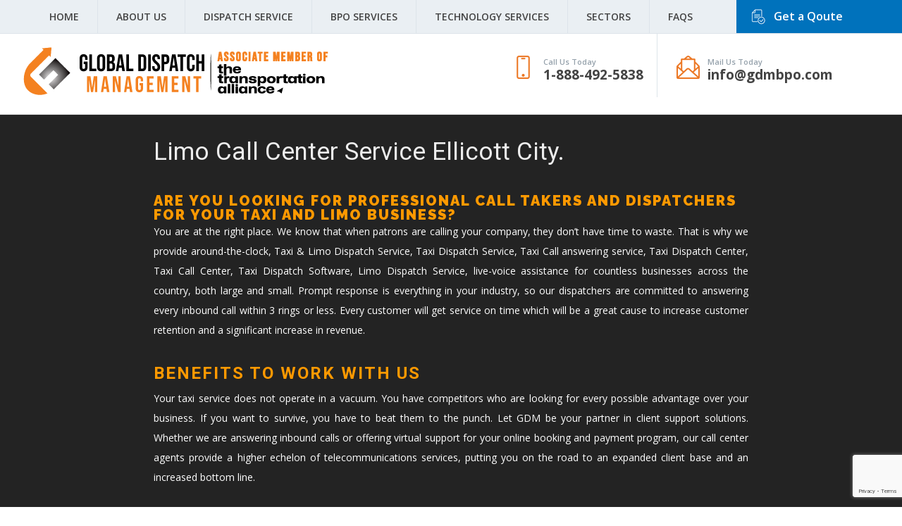

--- FILE ---
content_type: text/html; charset=UTF-8
request_url: https://gdmbpo.com/limo-call-center-service-ellicott-city/
body_size: 15905
content:

<!DOCTYPE HTML>
<html lang="en-US" class="no-js no-svg">
<head>
  <meta charset="UTF-8">
  <meta http-equiv="X-UA-Compatible" content="IE=edge">
  <meta name="viewport" content="width=device-width, initial-scale=1, maximum-scale=1, user-scalable=no">
  <title>Limo Call Center Service Ellicott City &#8211; Global Dispatch Management BPO</title>
  <meta name="author" content="https://gdmbpo.com/">
 
  <meta name="robots" content="index,follow"> 
  <link rel="pingback" href="https://gdmbpo.com/xmlrpc.php" />	    
  <meta name='robots' content='max-image-preview:large' />
	<style>img:is([sizes="auto" i], [sizes^="auto," i]) { contain-intrinsic-size: 3000px 1500px }</style>
	<link rel='dns-prefetch' href='//www.googletagmanager.com' />
<link rel='dns-prefetch' href='//fonts.googleapis.com' />
<link rel="alternate" type="application/rss+xml" title="Global Dispatch Management BPO &raquo; Feed" href="https://gdmbpo.com/feed/" />
<link rel="alternate" type="application/rss+xml" title="Global Dispatch Management BPO &raquo; Comments Feed" href="https://gdmbpo.com/comments/feed/" />
<script type="text/javascript">
/* <![CDATA[ */
window._wpemojiSettings = {"baseUrl":"https:\/\/s.w.org\/images\/core\/emoji\/16.0.1\/72x72\/","ext":".png","svgUrl":"https:\/\/s.w.org\/images\/core\/emoji\/16.0.1\/svg\/","svgExt":".svg","source":{"concatemoji":"https:\/\/gdmbpo.com\/wp-includes\/js\/wp-emoji-release.min.js?ver=6.8.3"}};
/*! This file is auto-generated */
!function(s,n){var o,i,e;function c(e){try{var t={supportTests:e,timestamp:(new Date).valueOf()};sessionStorage.setItem(o,JSON.stringify(t))}catch(e){}}function p(e,t,n){e.clearRect(0,0,e.canvas.width,e.canvas.height),e.fillText(t,0,0);var t=new Uint32Array(e.getImageData(0,0,e.canvas.width,e.canvas.height).data),a=(e.clearRect(0,0,e.canvas.width,e.canvas.height),e.fillText(n,0,0),new Uint32Array(e.getImageData(0,0,e.canvas.width,e.canvas.height).data));return t.every(function(e,t){return e===a[t]})}function u(e,t){e.clearRect(0,0,e.canvas.width,e.canvas.height),e.fillText(t,0,0);for(var n=e.getImageData(16,16,1,1),a=0;a<n.data.length;a++)if(0!==n.data[a])return!1;return!0}function f(e,t,n,a){switch(t){case"flag":return n(e,"\ud83c\udff3\ufe0f\u200d\u26a7\ufe0f","\ud83c\udff3\ufe0f\u200b\u26a7\ufe0f")?!1:!n(e,"\ud83c\udde8\ud83c\uddf6","\ud83c\udde8\u200b\ud83c\uddf6")&&!n(e,"\ud83c\udff4\udb40\udc67\udb40\udc62\udb40\udc65\udb40\udc6e\udb40\udc67\udb40\udc7f","\ud83c\udff4\u200b\udb40\udc67\u200b\udb40\udc62\u200b\udb40\udc65\u200b\udb40\udc6e\u200b\udb40\udc67\u200b\udb40\udc7f");case"emoji":return!a(e,"\ud83e\udedf")}return!1}function g(e,t,n,a){var r="undefined"!=typeof WorkerGlobalScope&&self instanceof WorkerGlobalScope?new OffscreenCanvas(300,150):s.createElement("canvas"),o=r.getContext("2d",{willReadFrequently:!0}),i=(o.textBaseline="top",o.font="600 32px Arial",{});return e.forEach(function(e){i[e]=t(o,e,n,a)}),i}function t(e){var t=s.createElement("script");t.src=e,t.defer=!0,s.head.appendChild(t)}"undefined"!=typeof Promise&&(o="wpEmojiSettingsSupports",i=["flag","emoji"],n.supports={everything:!0,everythingExceptFlag:!0},e=new Promise(function(e){s.addEventListener("DOMContentLoaded",e,{once:!0})}),new Promise(function(t){var n=function(){try{var e=JSON.parse(sessionStorage.getItem(o));if("object"==typeof e&&"number"==typeof e.timestamp&&(new Date).valueOf()<e.timestamp+604800&&"object"==typeof e.supportTests)return e.supportTests}catch(e){}return null}();if(!n){if("undefined"!=typeof Worker&&"undefined"!=typeof OffscreenCanvas&&"undefined"!=typeof URL&&URL.createObjectURL&&"undefined"!=typeof Blob)try{var e="postMessage("+g.toString()+"("+[JSON.stringify(i),f.toString(),p.toString(),u.toString()].join(",")+"));",a=new Blob([e],{type:"text/javascript"}),r=new Worker(URL.createObjectURL(a),{name:"wpTestEmojiSupports"});return void(r.onmessage=function(e){c(n=e.data),r.terminate(),t(n)})}catch(e){}c(n=g(i,f,p,u))}t(n)}).then(function(e){for(var t in e)n.supports[t]=e[t],n.supports.everything=n.supports.everything&&n.supports[t],"flag"!==t&&(n.supports.everythingExceptFlag=n.supports.everythingExceptFlag&&n.supports[t]);n.supports.everythingExceptFlag=n.supports.everythingExceptFlag&&!n.supports.flag,n.DOMReady=!1,n.readyCallback=function(){n.DOMReady=!0}}).then(function(){return e}).then(function(){var e;n.supports.everything||(n.readyCallback(),(e=n.source||{}).concatemoji?t(e.concatemoji):e.wpemoji&&e.twemoji&&(t(e.twemoji),t(e.wpemoji)))}))}((window,document),window._wpemojiSettings);
/* ]]> */
</script>
<style id='wp-emoji-styles-inline-css' type='text/css'>

	img.wp-smiley, img.emoji {
		display: inline !important;
		border: none !important;
		box-shadow: none !important;
		height: 1em !important;
		width: 1em !important;
		margin: 0 0.07em !important;
		vertical-align: -0.1em !important;
		background: none !important;
		padding: 0 !important;
	}
</style>
<link rel='stylesheet' id='contact-form-7-css' href='https://gdmbpo.com/wp-content/plugins/contact-form-7/includes/css/styles.css?ver=6.1.4' type='text/css' media='all' />
<link rel='stylesheet' id='dhoppersbpo-fonts-css' href='https://fonts.googleapis.com/css?family=Raleway%3A400%2C200%2C300%2C500%2C600%2C700%2C800%2C900%7COpen+Sans%3A400%2C300italic%2C300%2C400italic%2C600%2C600italic%2C700%2C700italic%2C800%2C800italic%7CLora%3A400%2C400italic%2C700%2C700italic%7CRoboto%2BSlab%3A400%2C400italic%2C700%2C700italic%7CKarla%3A400%2C400italic%2C700%2C700italic&#038;subset=latin%2Clatin-ext&#038;ver=1.0.0' type='text/css' media='all' />
<link rel='stylesheet' id='dhoppersbpo-bootstrap-css' href='https://gdmbpo.com/wp-content/themes/dhoppersbpo/css/bootstrap.min.css?ver=3.3.7' type='text/css' media='all' />
<link rel='stylesheet' id='dhoppersbpo-font-awesome-css' href='https://gdmbpo.com/wp-content/themes/dhoppersbpo/css/font-awesome.min.css?ver=4.4.0' type='text/css' media='all' />
<link rel='stylesheet' id='dhoppersbpo-animate-css' href='https://gdmbpo.com/wp-content/themes/dhoppersbpo/css/animate.min.css?ver=1.0.0' type='text/css' media='all' />
<link rel='stylesheet' id='dhoppersbpo-owl-carousel-css' href='https://gdmbpo.com/wp-content/themes/dhoppersbpo/css/owl.carousel.css?ver=1.3.3' type='text/css' media='all' />
<link rel='stylesheet' id='dhoppersbpo-line-icons-css' href='https://gdmbpo.com/wp-content/themes/dhoppersbpo/css/line-icons.css?ver=1.0.0' type='text/css' media='all' />
<link rel='stylesheet' id='dhoppersbpo-global-css' href='https://gdmbpo.com/wp-content/themes/dhoppersbpo/css/global.css?ver=2.0' type='text/css' media='all' />
<link rel='stylesheet' id='dhoppersbpo-rvsCss-css' href='https://gdmbpo.com/wp-content/themes/dhoppersbpo/rs-plugin/css/settings.css?ver=1.4.5' type='text/css' media='all' />
<link rel='stylesheet' id='dhoppersbpo-style-css' href='https://gdmbpo.com/wp-content/themes/dhoppersbpo/style.css?ver=6.8.3' type='text/css' media='all' />
<link rel='stylesheet' id='dhoppersbpo-responsive-css' href='https://gdmbpo.com/wp-content/themes/dhoppersbpo/css/responsive.css?ver=1.0.0' type='text/css' media='all' />
<link rel='stylesheet' id='js_composer_front-css' href='https://gdmbpo.com/wp-content/plugins/js_composer/assets/css/js_composer.min.css?ver=8.7.2' type='text/css' media='all' />
<link rel='stylesheet' id='bsf-Defaults-css' href='https://gdmbpo.com/wp-content/uploads/smile_fonts/Defaults/Defaults.css?ver=3.21.2' type='text/css' media='all' />
<link rel='stylesheet' id='ultimate-vc-addons-google-fonts-css' href='https://fonts.googleapis.com/css?family=Roboto&#038;subset=latin,cyrillic,latin-ext,vietnamese,greek-ext,cyrillic-ext,greek' type='text/css' media='all' />
<link rel='stylesheet' id='ultimate-vc-addons-style-css' href='https://gdmbpo.com/wp-content/plugins/Ultimate_VC_Addons/assets/min-css/style.min.css?ver=3.21.2' type='text/css' media='all' />
<link rel='stylesheet' id='ultimate-vc-addons-headings-style-css' href='https://gdmbpo.com/wp-content/plugins/Ultimate_VC_Addons/assets/min-css/headings.min.css?ver=3.21.2' type='text/css' media='all' />
<link rel='stylesheet' id='ultimate-vc-addons_tabs-css' href='https://gdmbpo.com/wp-content/plugins/Ultimate_VC_Addons/assets/min-css/tabs.min.css?ver=3.21.2' type='text/css' media='all' />
<link rel='stylesheet' id='ultimate-vc-addons_tabs_acordian-css' href='https://gdmbpo.com/wp-content/plugins/Ultimate_VC_Addons/assets/min-css/tabs-accordion.min.css?ver=3.21.2' type='text/css' media='all' />
<link rel='stylesheet' id='__EPYT__style-css' href='https://gdmbpo.com/wp-content/plugins/youtube-embed-plus/styles/ytprefs.min.css?ver=14.2.4' type='text/css' media='all' />
<style id='__EPYT__style-inline-css' type='text/css'>

                .epyt-gallery-thumb {
                        width: 33.333%;
                }
                
</style>
<script type="text/javascript" src="https://gdmbpo.com/wp-includes/js/jquery/jquery.min.js?ver=3.7.1" id="jquery-core-js"></script>
<script type="text/javascript" src="https://gdmbpo.com/wp-includes/js/jquery/jquery-migrate.min.js?ver=3.4.1" id="jquery-migrate-js"></script>
<!--[if lt IE 9]>
<script type="text/javascript" src="https://gdmbpo.com/wp-content/themes/dhoppersbpo/js/html5shiv.js?ver=3.7.2" id="dhoppersbpo-html5-js"></script>
<![endif]-->
<!--[if lt IE 9]>
<script type="text/javascript" src="https://gdmbpo.com/wp-content/themes/dhoppersbpo/js/respond.min.js?ver=1.3.0" id="dhoppersbpo-respond-js"></script>
<![endif]-->

<!-- Google tag (gtag.js) snippet added by Site Kit -->
<!-- Google Analytics snippet added by Site Kit -->
<script type="text/javascript" src="https://www.googletagmanager.com/gtag/js?id=GT-T9LVV38" id="google_gtagjs-js" async></script>
<script type="text/javascript" id="google_gtagjs-js-after">
/* <![CDATA[ */
window.dataLayer = window.dataLayer || [];function gtag(){dataLayer.push(arguments);}
gtag("set","linker",{"domains":["gdmbpo.com"]});
gtag("js", new Date());
gtag("set", "developer_id.dZTNiMT", true);
gtag("config", "GT-T9LVV38");
/* ]]> */
</script>
<script type="text/javascript" src="https://gdmbpo.com/wp-content/plugins/Ultimate_VC_Addons/assets/min-js/ultimate-params.min.js?ver=3.21.2" id="ultimate-vc-addons-params-js"></script>
<script type="text/javascript" src="https://gdmbpo.com/wp-content/plugins/Ultimate_VC_Addons/assets/min-js/headings.min.js?ver=3.21.2" id="ultimate-vc-addons-headings-script-js"></script>
<script type="text/javascript" src="https://gdmbpo.com/wp-content/plugins/Ultimate_VC_Addons/assets/min-js/jquery-appear.min.js?ver=3.21.2" id="ultimate-vc-addons-appear-js"></script>
<script type="text/javascript" id="__ytprefs__-js-extra">
/* <![CDATA[ */
var _EPYT_ = {"ajaxurl":"https:\/\/gdmbpo.com\/wp-admin\/admin-ajax.php","security":"f4b26eefc5","gallery_scrolloffset":"20","eppathtoscripts":"https:\/\/gdmbpo.com\/wp-content\/plugins\/youtube-embed-plus\/scripts\/","eppath":"https:\/\/gdmbpo.com\/wp-content\/plugins\/youtube-embed-plus\/","epresponsiveselector":"[\"iframe.__youtube_prefs_widget__\"]","epdovol":"1","version":"14.2.4","evselector":"iframe.__youtube_prefs__[src], iframe[src*=\"youtube.com\/embed\/\"], iframe[src*=\"youtube-nocookie.com\/embed\/\"]","ajax_compat":"","maxres_facade":"eager","ytapi_load":"light","pause_others":"","stopMobileBuffer":"1","facade_mode":"","not_live_on_channel":""};
/* ]]> */
</script>
<script type="text/javascript" src="https://gdmbpo.com/wp-content/plugins/youtube-embed-plus/scripts/ytprefs.min.js?ver=14.2.4" id="__ytprefs__-js"></script>
<script></script><link rel="https://api.w.org/" href="https://gdmbpo.com/wp-json/" /><link rel="alternate" title="JSON" type="application/json" href="https://gdmbpo.com/wp-json/wp/v2/pages/3398" /><link rel="EditURI" type="application/rsd+xml" title="RSD" href="https://gdmbpo.com/xmlrpc.php?rsd" />
<meta name="generator" content="WordPress 6.8.3" />
<link rel="canonical" href="https://gdmbpo.com/limo-call-center-service-ellicott-city/" />
<link rel='shortlink' href='https://gdmbpo.com/?p=3398' />
<link rel="alternate" title="oEmbed (JSON)" type="application/json+oembed" href="https://gdmbpo.com/wp-json/oembed/1.0/embed?url=https%3A%2F%2Fgdmbpo.com%2Flimo-call-center-service-ellicott-city%2F" />
<link rel="alternate" title="oEmbed (XML)" type="text/xml+oembed" href="https://gdmbpo.com/wp-json/oembed/1.0/embed?url=https%3A%2F%2Fgdmbpo.com%2Flimo-call-center-service-ellicott-city%2F&#038;format=xml" />
<meta name="generator" content="Site Kit by Google 1.170.0" /><meta name="google-site-verification" content="5lIRt392guatRCc4ArEqg71I7g9sv9-Npm5x7dC1cXA" /><meta name="generator" content="Elementor 3.34.1; features: additional_custom_breakpoints; settings: css_print_method-external, google_font-enabled, font_display-auto">
			<style>
				.e-con.e-parent:nth-of-type(n+4):not(.e-lazyloaded):not(.e-no-lazyload),
				.e-con.e-parent:nth-of-type(n+4):not(.e-lazyloaded):not(.e-no-lazyload) * {
					background-image: none !important;
				}
				@media screen and (max-height: 1024px) {
					.e-con.e-parent:nth-of-type(n+3):not(.e-lazyloaded):not(.e-no-lazyload),
					.e-con.e-parent:nth-of-type(n+3):not(.e-lazyloaded):not(.e-no-lazyload) * {
						background-image: none !important;
					}
				}
				@media screen and (max-height: 640px) {
					.e-con.e-parent:nth-of-type(n+2):not(.e-lazyloaded):not(.e-no-lazyload),
					.e-con.e-parent:nth-of-type(n+2):not(.e-lazyloaded):not(.e-no-lazyload) * {
						background-image: none !important;
					}
				}
			</style>
			<meta name="generator" content="Powered by WPBakery Page Builder - drag and drop page builder for WordPress."/>

<!-- Google Tag Manager snippet added by Site Kit -->
<script type="text/javascript">
/* <![CDATA[ */

			( function( w, d, s, l, i ) {
				w[l] = w[l] || [];
				w[l].push( {'gtm.start': new Date().getTime(), event: 'gtm.js'} );
				var f = d.getElementsByTagName( s )[0],
					j = d.createElement( s ), dl = l != 'dataLayer' ? '&l=' + l : '';
				j.async = true;
				j.src = 'https://www.googletagmanager.com/gtm.js?id=' + i + dl;
				f.parentNode.insertBefore( j, f );
			} )( window, document, 'script', 'dataLayer', 'GTM-WHX4ZX4G' );
			
/* ]]> */
</script>

<!-- End Google Tag Manager snippet added by Site Kit -->
<link rel="icon" href="https://gdmbpo.com/wp-content/uploads/2018/10/favicon.png" sizes="32x32" />
<link rel="icon" href="https://gdmbpo.com/wp-content/uploads/2018/10/favicon.png" sizes="192x192" />
<link rel="apple-touch-icon" href="https://gdmbpo.com/wp-content/uploads/2018/10/favicon.png" />
<meta name="msapplication-TileImage" content="https://gdmbpo.com/wp-content/uploads/2018/10/favicon.png" />
		<style type="text/css" id="wp-custom-css">
			/* Extra large devices (large laptops and desktops, 1200px and up) */.btn-primary {
    background: #f25d2a !important;
    padding: 15px !important;
    font-size: 1.5em!important;
}
@media only screen and (min-width: 1200px) {
.header-one .logo-one {
    margin-left: -15% !important;
    width: 510px !important;
    display: block;
	scale:1.2;
 
}}

/* For Mobile (large laptops and desktops, 480px and up) */
@media only screen and (max-width: 1200px) {
.header-one .logo-one {
margin-right: -5% !important;
	padding-left:2%;
	scale:1.2;
 
}}

.zoom{
	background-color:#FF9900;
	box-shadow: 5px 6px 3px grey;
	border: 2px solid blck;
  padding: 10px;
  border-top-right-radius: 35px;
}
.screen-only

{

display: block;

}

.mobile-only

{

display: none;

}



@media screen and (max-width: 480px)

{

.screen-only

{

display: none;

}



.mobile-only

{

display: block;

}

	
	.bdp_single .bdp_blog_template .blog_header h1.post-title, .bdp_single .bdp_blog_template .blog_header h1, .bdp_single .bdp_blog_template h1.post-title {
    animation: none;
    font-size: 20px;
    color: #222;
    font-family: Tahoma,Geneva,sans-serif;
    font-weight: 600;
    line-height: normal;
    text-transform: none;
    text-decoration: none;
    letter-spacing: 1px;
}
	
	.bdp_single.boxy-clean .bdp_blog_template .post_content, .bdp_single.boxy-clean .bdp_blog_template .post_content p:not(.has-text-color):not(.has-large-font-size):not(.wp-block-cover-text), .bdp_single.boxy-clean .author_content p {
    line-height: 1.2;
    font-size: 15px;
    color: #282828;
}
	
	.bdp_single .bdp_blog_template .post_content h1, .bdp_single .bdp_blog_template .post_content h2, .bdp_single .bdp_blog_template .post_content h3, .bdp_single .bdp_blog_template .post_content h4, .bdp_single .bdp_blog_template .post_content h5, .bdp_single .bdp_blog_template .post_content h6 {
    line-height: 1.5;
    font-size: 13px;
    font-family: Open Sans;
}
	
	.bdp_single .bdp_blog_template .tags, .bdp_single .bdp_blog_template .categories, .bdp_single .bdp_blog_template .category-link, .bdp_single .bdp_blog_template .category-links, .bdp_single .author, .bdp_single .navigation.post-navigation .nav-links a .post-data span.navi-post-title, .bdp_single .navigation.post-navigation .post-data .navi-post-date, .bdp_single .author-avatar label, .bdp_single .post-meta label, .bdp_single .footer_meta {
    display: none;

}
	
	.bdp_single.boxy-clean {

    width: 100%;
}
	
}


/*Mobile Media Quries ends here*/

#sidebar{display:none;}


.bdp_single.boxy-clean {
    margin-left: 6%;
    width: 87%;
}
.layout_id_2 .boxy .post_content p, .layout_id_2 .post_content-inner {
    font-size: 19px;
    color: #000;
    text-align: justify;
}

.iframe-container{
  position: relative;
  width: 100%;
  padding-bottom: 56.25%; 
  height: 0;
}
.iframe-container iframe{
  position: absolute;
  top:0;
  left: 0;
  width: 100%;
  height: 100%;
}


.awsm-job-single-wrap, .awsm-job-single-wrap *, .awsm-job-single-wrap ::after, .awsm-job-single-wrap ::before {  
    text-align: justify;
    font-size: 16px;
    color: black;
	margin-left:1% !important;
	padding-right:1%;
	margin-top: 1%!important;
}

.awsm-job-form-control {
    width: 100%;
    padding: 12px 20px;
    margin: 8px 0;
    display: inline-block;
    border: 1px solid #ccc;
    border-radius: 4px;
    box-sizing: border-box;
    /* border: solid 1px; */
    display: block;
    width: 100%;
    /* border-radius: 2px; */
    /* margin-left: 5%; */
}
#awsm-application-submit-btn{
	background-color: #4CAF50;
  color: white;
  padding: 14px 20px;
  margin: 8px 0;
  border: none;
  border-radius: 4px;
  cursor: pointer;
}


.panel-primary>.panel-heading {
    color: #fff;
    background-color: #ff6600;
    border-color: #ff6600;
	font-size: 15px;
    font-weight: bold;
	text-align: center;
}




.static-page .panel {
    margin: 0px;
}
.panel-primary {
    border-color: #ff6600
}
.vonset3 {
    margin-bottom: 15px!important;
}
.panel {
    border-radius: 0px;
    box-shadow: none;
    margin-bottom: 10px;
}
.panel-primary {
    border-color:#ff6600;
}
.panel {
    margin-bottom: 20px;
    background-color: #fff;
   border: 1px solid #FF6600 !important;
    border-radius: 4px;
    -webkit-box-shadow: 0 1px 1px rgba(0,0,0,.05);
    box-shadow: 0 1px 1px rgba(0,0,0,.05);
}
.awsm-job-specification-wrapper{
	display:none;
}
		</style>
		<style type="text/css" data-type="vc_shortcodes-default-css">.vc_do_custom_heading{margin-bottom:0.625rem;margin-top:0;}.vc_do_custom_heading{margin-bottom:0.625rem;margin-top:0;}.vc_do_custom_heading{margin-bottom:0.625rem;margin-top:0;}</style><style type="text/css" data-type="vc_shortcodes-custom-css">.vc_custom_1576356771107{background-color: #232323 !important;}.vc_custom_1576356756276{background-color: #232323 !important;}.vc_custom_1539093783274{background-color: #232323 !important;background-position: center !important;background-repeat: no-repeat !important;background-size: cover !important;}</style><noscript><style> .wpb_animate_when_almost_visible { opacity: 1; }</style></noscript>	
</head>

<body class="wp-singular page-template page-template-sections-temp page-template-sections-temp-php page page-id-3398 wp-theme-dhoppersbpo wpb-js-composer js-comp-ver-8.7.2 vc_responsive elementor-default elementor-kit-4071">

		<!--Page Wrapper Start-->
		<div id="wrapper">
		    <div style="padding: 3px; background: #ff8c00; display: none;">
		        <marquee  width="100%" height="30px" direction="left" scrollamount ="3.5">
<p  style="font-weight: bolder; padding: 5px;  color: white; font-size: 14px;">Soon we are going to start services in UK and Australia. Meet us in call and contact Center expo in Excel London on 22-23 November at booth Number CC-I82</p>
    </marquee>
		    </div>


    
				<!--Header Section Start-->
			<header id="header" class="header-one">
				<div class="primary_header">
					<div class="container">
						<div class="row">
							<div class="col-xs-12 col-sm-9 col-md-10">
								<nav class="navbar navbar-default">
									<!-- Brand and toggle get grouped for better mobile display -->
									<div class="navbar-header">
										<button type="button" class="navbar-toggle collapsed" data-toggle="collapse" data-target="#dhbpo-navbar-collapse">
											<span class="sr-only">Toggle navigation</span>
											<span class="icon-bar"></span>
											<span class="icon-bar"></span>
											<span class="icon-bar"></span>
										</button>
									</div>
									<!-- Collect the nav links, forms, and other content for toggling -->
									<div class="collapse navbar-collapse" id="dhbpo-navbar-collapse">
									<ul id="menu-main-menu" class="nav navbar-nav"><li id="menu-item-20" class="menu-item menu-item-type-custom menu-item-object-custom menu-item-home menu-item-20"><a href="https://gdmbpo.com/">Home</a></li>
<li id="menu-item-81" class="menu-item menu-item-type-post_type menu-item-object-page menu-item-81"><a href="https://gdmbpo.com/limo-call-answering-service/">About Us</a></li>
<li id="menu-item-2323" class="menu-item menu-item-type-custom menu-item-object-custom menu-item-2323"><a href="https://gdmbpo.com/taxi-dispatch-center/">Dispatch Service</a></li>
<li id="menu-item-23" class="menu-item menu-item-type-custom menu-item-object-custom menu-item-has-children menu-item-23"><a href="#">BPO Services</a>
<ul class="sub-menu">
	<li id="menu-item-222" class="menu-item menu-item-type-post_type menu-item-object-page menu-item-222"><a href="https://gdmbpo.com/bpo-services/taxi-call-answering-service/">Voice Services</a></li>
	<li id="menu-item-221" class="menu-item menu-item-type-post_type menu-item-object-page menu-item-221"><a href="https://gdmbpo.com/bpo-services/limo-dispatch-center/">Non Voice Services</a></li>
</ul>
</li>
<li id="menu-item-24" class="menu-item menu-item-type-custom menu-item-object-custom menu-item-has-children menu-item-24"><a href="#">Technology Services</a>
<ul class="sub-menu">
	<li id="menu-item-158" class="menu-item menu-item-type-post_type menu-item-object-page menu-item-158"><a href="https://gdmbpo.com/technology-services/website-development/">Website Development</a></li>
	<li id="menu-item-156" class="menu-item menu-item-type-post_type menu-item-object-page menu-item-156"><a href="https://gdmbpo.com/technology-services/limo-call-answering-service/">Apps Development</a></li>
	<li id="menu-item-157" class="menu-item menu-item-type-post_type menu-item-object-page menu-item-157"><a href="https://gdmbpo.com/technology-services/taxi-call-center/">INTERNET MARKETING</a></li>
</ul>
</li>
<li id="menu-item-171" class="menu-item menu-item-type-custom menu-item-object-custom menu-item-has-children menu-item-171"><a href="#">Sectors</a>
<ul class="sub-menu">
	<li id="menu-item-121" class="menu-item menu-item-type-post_type menu-item-object-page menu-item-121"><a href="https://gdmbpo.com/sectors/financial-services/">Financial Services</a></li>
	<li id="menu-item-120" class="menu-item menu-item-type-post_type menu-item-object-page menu-item-120"><a href="https://gdmbpo.com/sectors/healthcare/">Healthcare</a></li>
	<li id="menu-item-119" class="menu-item menu-item-type-post_type menu-item-object-page menu-item-119"><a href="https://gdmbpo.com/sectors/telecommunication/">Telecommunication</a></li>
	<li id="menu-item-118" class="menu-item menu-item-type-post_type menu-item-object-page menu-item-118"><a href="https://gdmbpo.com/sectors/consumer-packaged-goods-cpg/">Consumer Packaged Goods (CPG)</a></li>
	<li id="menu-item-117" class="menu-item menu-item-type-post_type menu-item-object-page menu-item-117"><a href="https://gdmbpo.com/sectors/e-commerce/">E-Commerce</a></li>
	<li id="menu-item-116" class="menu-item menu-item-type-post_type menu-item-object-page menu-item-116"><a href="https://gdmbpo.com/sectors/travel-and-tourism/">Travel and Tourism</a></li>
	<li id="menu-item-115" class="menu-item menu-item-type-post_type menu-item-object-page menu-item-115"><a href="https://gdmbpo.com/sectors/education/">Education</a></li>
</ul>
</li>
<li id="menu-item-1338" class="menu-item menu-item-type-post_type menu-item-object-page menu-item-1338"><a href="https://gdmbpo.com/faqs-3/">FAQS</a></li>
</ul>									</div><!-- /.navbar-collapse -->
								</nav>
							</div>
							<div class="col-xs-12 col-sm-3 col-md-2">
								<a href="/contact-us/" class="sign-up_btn">Get a Qoute</a>
							</div>
						</div>
					</div>
				</div>

				<div class="main_header">
					<div class="container">
						<div class="row">
							<div class="col-xs-12 col-sm-3 col-lg-3 logo-wrap">
								<a href="https://gdmbpo.com/" class="logo-one"><img src="https://gdmbpo.com/wp-content/themes/dhoppersbpo/images/logo.png"  alt="GDM Bpo logo"/></a>
							</div>
							<div class="col-xs-12 col-sm-9 col-lg-6  pull-right contact-wrap-header">
								<a href="tel:1-888-492-5838" class="call-us"> <span class="glyph-item mega" aria-hidden="true" data-icon="" data-js-prompt="&amp;#xe010;"></span> <span class="call-us-content"><span>Call Us Today</span> 1-888-492-5838</span> </a>
								<a href="mailto:info@gdmbpo.com" class="mail-to"> <span class="glyph-item mega" aria-hidden="true" data-icon="" data-js-prompt="&amp;#xe01f;"></span> <span class="mail-to-content"><span>Mail Us Today</span> info@gdmbpo.com</span> </a>
							</div>
						</div>
					</div>
					</div>
			</header>
			<!--Header Section End-->
        
<!--Content Area Start-->
<div id="content">
	
	
<div id="post-3398" class="post-3398 page type-page status-publish hentry"><div class="wpb-content-wrapper"><div class="vc_row wpb_row vc_row-fluid vc_custom_1576356771107 vc_row-has-fill"><div class="wpb_column vc_column_container vc_col-sm-12"><div class="vc_column-inner"><div class="wpb_wrapper"><div class="vc_row wpb_row vc_inner vc_row-fluid"><div class="wpb_column vc_column_container vc_col-sm-2"><div class="vc_column-inner"><div class="wpb_wrapper"></div></div></div><div class="wpb_column vc_column_container vc_col-sm-8"><div class="vc_column-inner"><div class="wpb_wrapper"><h1 style="color: #ededed;text-align: left;font-family:Roboto;font-weight:400;font-style:normal" class="vc_custom_heading vc_do_custom_heading" >Limo Call Center Service Ellicott City.</h1><div class="vc_empty_space"   style="height: 32px"><span class="vc_empty_space_inner"></span></div>
	<div class="wpb_text_column wpb_content_element" >
		<div class="wpb_wrapper">
			<h3><span style="color: #ff9900;">Are you looking for Professional Call takers and DISPATCHERS for your Taxi and LimO business? </span></h3>
<p style="text-align: justify;"><span style="color: #ffffff;">You are at the right place. We know that when patrons are calling your company, they don’t have time to waste. That is why we provide around-the-clock, Taxi &amp; Limo Dispatch Service, Taxi Dispatch Service, Taxi Call answering service, Taxi Dispatch Center, Taxi Call Center, Taxi Dispatch Software, Limo Dispatch Service, live-voice assistance for countless businesses across the country, both large and small. Prompt response is everything in your industry, so our dispatchers are committed to answering every inbound call within 3 rings or less. Every customer will get service on time which will be a great cause to increase customer retention and a significant increase in revenue.</span></p>

		</div>
	</div>
<h3 style="font-size: 24px;color: #ff9900;text-align: left;font-family:Roboto;font-weight:700;font-style:normal" class="vc_custom_heading vc_do_custom_heading" >Benefits to Work With Us</h3>
	<div class="wpb_text_column wpb_content_element" >
		<div class="wpb_wrapper">
			<p style="text-align: justify;"><span style="color: #ffffff;">Your taxi service does not operate in a vacuum. You have competitors who are looking for every possible advantage over your business. If you want to survive, you have to beat them to the punch. Let GDM be your partner in client support solutions. Whether we are answering inbound calls or offering virtual support for your online booking and payment program, our call center agents provide a higher echelon of telecommunications services, putting you on the road to an expanded client base and an increased bottom line.</span></p>

		</div>
	</div>
<div class="vc_empty_space"   style="height: 50px"><span class="vc_empty_space_inner"></span></div></div></div></div><div class="wpb_column vc_column_container vc_col-sm-2"><div class="vc_column-inner"><div class="wpb_wrapper"></div></div></div></div></div></div></div></div><!-- Row Backgrounds --><div class="upb_color" data-bg-override="0" data-bg-color="#232323" data-fadeout="" data-fadeout-percentage="30" data-parallax-content="" data-parallax-content-sense="30" data-row-effect-mobile-disable="true" data-img-parallax-mobile-disable="true" data-rtl="false"  data-custom-vc-row=""  data-vc="8.7.2"  data-is_old_vc=""  data-theme-support=""   data-overlay="false" data-overlay-color="" data-overlay-pattern="" data-overlay-pattern-opacity="" data-overlay-pattern-size=""     data-hide-row=" uvc_hidden-md  uvc_hidden-sm  uvc_hidden-xs  uvc_hidden-xsl " ></div><div data-vc-full-width="true" data-vc-full-width-temp="true" data-vc-full-width-init="false" class="vc_row wpb_row vc_row-fluid vc_custom_1576356756276 vc_row-has-fill"><div class="wpb_column vc_column_container vc_col-sm-3"><div class="vc_column-inner"><div class="wpb_wrapper"></div></div></div><div class="wpb_column vc_column_container vc_col-sm-6"><div class="vc_column-inner"><div class="wpb_wrapper"><h1 style="color: #ededed;text-align: left;font-family:Roboto;font-weight:400;font-style:normal" class="vc_custom_heading vc_do_custom_heading" >TAXI ANSWERING SERVICE.</h1><div class="vc_empty_space"   style="height: 32px"><span class="vc_empty_space_inner"></span></div>
	<div class="wpb_text_column wpb_content_element" >
		<div class="wpb_wrapper">
			<h3><span style="color: #ff9900;">Are you looking for Professional Call takers and DISPATCHERS for your Taxi and LimO business? </span></h3>
<p style="text-align: justify;"><span style="color: #ffffff;">You are at the right place. We know that when patrons are calling your company, they don’t have time to waste. That is why we provide around-the-clock, Taxi &amp; Limo Dispatch Service, Taxi Dispatch Service, Taxi Call answering service, Taxi Dispatch Center, Taxi Call Center, Taxi Dispatch Software, Limo Dispatch Service, live-voice assistance for countless businesses across the country, both large and small. Prompt response is everything in your industry, so our dispatchers are committed to answering every inbound call within 3 rings or less. Every customer will get service on time which will be a great cause to increase customer retention and the significant increase in revenue.</span></p>

		</div>
	</div>
<h3 style="font-size: 24px;color: #ff9900;text-align: left;font-family:Roboto;font-weight:700;font-style:normal" class="vc_custom_heading vc_do_custom_heading" >Benefits to Work With Us</h3>
	<div class="wpb_text_column wpb_content_element" >
		<div class="wpb_wrapper">
			<p style="text-align: justify;"><span style="color: #ffffff;">Your taxi service does not operate in a vacuum. You have competitors who are looking for every possible advantage over your business. If you want to survive, you have to beat them to the punch. Let GDM be your partner in client support solutions. Whether we are answering inbound calls or offering virtual support for your online booking and payment program, our call center agents provide a higher echelon of telecommunications services, putting you on the road to an expanded client base and an increased bottom line.</span></p>

		</div>
	</div>
<div class="vc_empty_space"   style="height: 50px"><span class="vc_empty_space_inner"></span></div></div></div></div><div class="wpb_column vc_column_container vc_col-sm-3"><div class="vc_column-inner"><div class="wpb_wrapper"></div></div></div></div><div class="vc_row-full-width vc_clearfix"></div><!-- Row Backgrounds --><div class="upb_color" data-bg-override="0" data-bg-color="#232323" data-fadeout="" data-fadeout-percentage="30" data-parallax-content="" data-parallax-content-sense="30" data-row-effect-mobile-disable="true" data-img-parallax-mobile-disable="true" data-rtl="false"  data-custom-vc-row=""  data-vc="8.7.2"  data-is_old_vc=""  data-theme-support=""   data-overlay="false" data-overlay-color="" data-overlay-pattern="" data-overlay-pattern-opacity="" data-overlay-pattern-size=""     data-hide-row=" uvc_hidden-lg  uvc_hidden-ml  uvc_hidden-md  uvc_hidden-sm " ></div><div class="vc_row wpb_row vc_row-fluid"><div class="wpb_column vc_column_container vc_col-sm-1"><div class="vc_column-inner"><div class="wpb_wrapper"><div class="vc_row wpb_row vc_inner vc_row-fluid"><div class="wpb_column vc_column_container vc_col-sm-6"><div class="vc_column-inner"><div class="wpb_wrapper"></div></div></div><div class="wpb_column vc_column_container vc_col-sm-6"><div class="vc_column-inner"><div class="wpb_wrapper"></div></div></div></div><div class="vc_row wpb_row vc_inner vc_row-fluid"><div class="wpb_column vc_column_container vc_col-sm-6"><div class="vc_column-inner"><div class="wpb_wrapper"></div></div></div><div class="wpb_column vc_column_container vc_col-sm-6"><div class="vc_column-inner"><div class="wpb_wrapper"></div></div></div></div></div></div></div><div class="wpb_column vc_column_container vc_col-sm-6"><div class="vc_column-inner"><div class="wpb_wrapper"><div class="vc_row wpb_row vc_inner vc_row-fluid"><div class="wpb_column vc_column_container vc_col-sm-6"><div class="vc_column-inner"><div class="wpb_wrapper"><div id="ultimate-heading-5946696c5af1def04" class="uvc-heading ult-adjust-bottom-margin ultimate-heading-5946696c5af1def04 uvc-6024 " data-hspacer="no_spacer"  data-halign="left" style="text-align:left"><div class="uvc-heading-spacer no_spacer" style="top"></div><div class="uvc-main-heading ult-responsive"  data-ultimate-target='.uvc-heading.ultimate-heading-5946696c5af1def04 h1'  data-responsive-json-new='{"font-size":"desktop:16px;","line-height":""}' ><h1 style="font-weight:bold;">24/7 SERVICE:</h1></div><div class="uvc-sub-heading ult-responsive"  data-ultimate-target='.uvc-heading.ultimate-heading-5946696c5af1def04 .uvc-sub-heading '  data-responsive-json-new='{"font-size":"desktop:16px;","line-height":""}'  style="font-weight:normal;color:#000000;"></p>
<p style="text-align: justify;">Our operators are always available, 24 hours a day, 7 days a week, and 365 days a year. We know that taxis are needed at unpredictable times, so we are always at the ready, and we promise that your customers will be greeted by a courteous, professional call center representative.</p>
<p></div></div></div></div></div><div class="wpb_column vc_column_container vc_col-sm-6"><div class="vc_column-inner"><div class="wpb_wrapper"><div id="ultimate-heading-4402696c5af1df0e8" class="uvc-heading ult-adjust-bottom-margin ultimate-heading-4402696c5af1df0e8 uvc-7622 " data-hspacer="no_spacer"  data-halign="left" style="text-align:left"><div class="uvc-heading-spacer no_spacer" style="top"></div><div class="uvc-main-heading ult-responsive"  data-ultimate-target='.uvc-heading.ultimate-heading-4402696c5af1df0e8 h1'  data-responsive-json-new='{"font-size":"desktop:16px;","line-height":""}' ><h1 style="font-weight:bold;">BILINGUAL STAFF:</h1></div><div class="uvc-sub-heading ult-responsive"  data-ultimate-target='.uvc-heading.ultimate-heading-4402696c5af1df0e8 .uvc-sub-heading '  data-responsive-json-new='{"font-size":"desktop:16px;","line-height":""}'  style="font-weight:normal;color:#000000;"></p>
<p style="text-align: justify;">your business must be able to assist Spanish-speaking clientele. We have Dispatchers on call who are fluent in both English and Spanish, so you will never have to worry that a language barrier is standing in the way of you and potential fares.</p>
<p></div></div></div></div></div></div><div class="vc_empty_space"   style="height: 16px"><span class="vc_empty_space_inner"></span></div><div class="vc_row wpb_row vc_inner vc_row-fluid"><div class="wpb_column vc_column_container vc_col-sm-6"><div class="vc_column-inner"><div class="wpb_wrapper"><div id="ultimate-heading-3260696c5af1df4f7" class="uvc-heading ult-adjust-bottom-margin ultimate-heading-3260696c5af1df4f7 uvc-2737 " data-hspacer="no_spacer"  data-halign="left" style="text-align:left"><div class="uvc-heading-spacer no_spacer" style="top"></div><div class="uvc-main-heading ult-responsive"  data-ultimate-target='.uvc-heading.ultimate-heading-3260696c5af1df4f7 h1'  data-responsive-json-new='{"font-size":"desktop:16px;","line-height":""}' ><h1 style="font-weight:bold;">SCHEDULING &amp; DISPATCH:</h1></div><div class="uvc-sub-heading ult-responsive"  data-ultimate-target='.uvc-heading.ultimate-heading-3260696c5af1df4f7 .uvc-sub-heading '  data-responsive-json-new='{"font-size":"desktop:16px;","line-height":""}'  style="font-weight:normal;color:#000000;"></p>
<p style="text-align: justify;">All of our dispatchers are fully experienced to manage small and large fleet.Even in busy hours they are able to cover maximum number of trips with less vehicles.</p>
<p></div></div></div></div></div><div class="wpb_column vc_column_container vc_col-sm-6"><div class="vc_column-inner"><div class="wpb_wrapper"><div id="ultimate-heading-7866696c5af1df6b0" class="uvc-heading ult-adjust-bottom-margin ultimate-heading-7866696c5af1df6b0 uvc-2694 " data-hspacer="no_spacer"  data-halign="left" style="text-align:left"><div class="uvc-heading-spacer no_spacer" style="top"></div><div class="uvc-main-heading ult-responsive"  data-ultimate-target='.uvc-heading.ultimate-heading-7866696c5af1df6b0 h1'  data-responsive-json-new='{"font-size":"desktop:16px;","line-height":""}' ><h1 style="font-weight:bold;">CONCIERGE SERVICE:</h1></div><div class="uvc-sub-heading ult-responsive"  data-ultimate-target='.uvc-heading.ultimate-heading-7866696c5af1df6b0 .uvc-sub-heading '  data-responsive-json-new='{"font-size":"desktop:16px;","line-height":""}'  style="font-weight:normal;color:#000000;"></p>
<p style="text-align: justify;">VIP clients expect VIP service. We can arrange wake-up calls for early morning shuttles, make outbound calls to drivers close to pick-up time to keep everyone on schedule, and even process payments prior to arrival for your customers’ convenience.</p>
<p></div></div></div></div></div></div><div class="vc_empty_space"   style="height: 10px"><span class="vc_empty_space_inner"></span></div></div></div></div><div class="wpb_column vc_column_container vc_col-sm-4"><div class="vc_column-inner"><div class="wpb_wrapper"><div class="vc_empty_space"   style="height: 25px"><span class="vc_empty_space_inner"></span></div>
	<div  class="wpb_single_image wpb_content_element vc_align_left wpb_content_element">
		
		<figure class="wpb_wrapper vc_figure">
			<div class="vc_single_image-wrapper   vc_box_border_grey"><img fetchpriority="high" decoding="async" width="653" height="450" src="https://gdmbpo.com/wp-content/uploads/2018/10/Yellow-Taxi-16.9-1.jpg" class="vc_single_image-img attachment-full" alt="" title="Yellow-Taxi-16.9" srcset="https://gdmbpo.com/wp-content/uploads/2018/10/Yellow-Taxi-16.9-1.jpg 653w, https://gdmbpo.com/wp-content/uploads/2018/10/Yellow-Taxi-16.9-1-300x207.jpg 300w" sizes="(max-width: 653px) 100vw, 653px" /></div>
		</figure>
	</div>
</div></div></div><div class="wpb_column vc_column_container vc_col-sm-1"><div class="vc_column-inner"><div class="wpb_wrapper"></div></div></div></div><!-- Row Backgrounds --><div class="upb_color" data-bg-override="0" data-bg-color="#ffffff" data-fadeout="" data-fadeout-percentage="30" data-parallax-content="" data-parallax-content-sense="30" data-row-effect-mobile-disable="true" data-img-parallax-mobile-disable="true" data-rtl="false"  data-custom-vc-row=""  data-vc="8.7.2"  data-is_old_vc=""  data-theme-support=""   data-overlay="false" data-overlay-color="" data-overlay-pattern="" data-overlay-pattern-opacity="" data-overlay-pattern-size=""     data-hide-row=" uvc_hidden-xs  uvc_hidden-xsl " ></div><div data-vc-full-width="true" data-vc-full-width-temp="true" data-vc-full-width-init="false" class="vc_row wpb_row vc_row-fluid"><div class="wpb_column vc_column_container vc_col-sm-1"><div class="vc_column-inner"><div class="wpb_wrapper"><div class="vc_empty_space"   style="height: 32px"><span class="vc_empty_space_inner"></span></div></div></div></div><div class="wpb_column vc_column_container vc_col-sm-10"><div class="vc_column-inner"><div class="wpb_wrapper"><div class="vc_row wpb_row vc_inner vc_row-fluid"><div class="wpb_column vc_column_container vc_col-sm-6"><div class="vc_column-inner"><div class="wpb_wrapper"><div id="ultimate-heading-3293696c5af1e13ed" class="uvc-heading ult-adjust-bottom-margin ultimate-heading-3293696c5af1e13ed uvc-4638 " data-hspacer="no_spacer"  data-halign="left" style="text-align:left"><div class="uvc-heading-spacer no_spacer" style="top"></div><div class="uvc-main-heading ult-responsive"  data-ultimate-target='.uvc-heading.ultimate-heading-3293696c5af1e13ed h1'  data-responsive-json-new='{"font-size":"desktop:16px;","line-height":""}' ><h1 style="font-weight:bold;">24/7 SERVICE:</h1></div><div class="uvc-sub-heading ult-responsive"  data-ultimate-target='.uvc-heading.ultimate-heading-3293696c5af1e13ed .uvc-sub-heading '  data-responsive-json-new='{"font-size":"desktop:16px;","line-height":""}'  style="font-weight:normal;color:#000000;"></p>
<p style="text-align: justify;">Our operators are always available, 24 hours a day, 7 days a week, and 365 days a year. We know that taxis are needed at unpredictable times, so we are always at the ready, and we promise that your customers will be greeted by a courteous, professional call center representative.</p>
<p></div></div></div></div></div><div class="wpb_column vc_column_container vc_col-sm-6"><div class="vc_column-inner"><div class="wpb_wrapper"><div id="ultimate-heading-4111696c5af1e163c" class="uvc-heading ult-adjust-bottom-margin ultimate-heading-4111696c5af1e163c uvc-9569 " data-hspacer="no_spacer"  data-halign="left" style="text-align:left"><div class="uvc-heading-spacer no_spacer" style="top"></div><div class="uvc-main-heading ult-responsive"  data-ultimate-target='.uvc-heading.ultimate-heading-4111696c5af1e163c h1'  data-responsive-json-new='{"font-size":"desktop:16px;","line-height":""}' ><h1 style="font-weight:bold;">BILINGUAL STAFF:</h1></div><div class="uvc-sub-heading ult-responsive"  data-ultimate-target='.uvc-heading.ultimate-heading-4111696c5af1e163c .uvc-sub-heading '  data-responsive-json-new='{"font-size":"desktop:16px;","line-height":""}'  style="font-weight:normal;color:#000000;"></p>
<p style="text-align: justify;">your business must be able to assist Spanish-speaking clientele. We have Dispatchers on call who are fluent in both English and Spanish, so you will never have to worry that a language barrier is standing in the way of you and potential fares.</p>
<p></div></div></div></div></div></div><div class="vc_row wpb_row vc_inner vc_row-fluid"><div class="wpb_column vc_column_container vc_col-sm-6"><div class="vc_column-inner"><div class="wpb_wrapper"><div id="ultimate-heading-7166696c5af1e1a2a" class="uvc-heading ult-adjust-bottom-margin ultimate-heading-7166696c5af1e1a2a uvc-5753 " data-hspacer="no_spacer"  data-halign="left" style="text-align:left"><div class="uvc-heading-spacer no_spacer" style="top"></div><div class="uvc-main-heading ult-responsive"  data-ultimate-target='.uvc-heading.ultimate-heading-7166696c5af1e1a2a h1'  data-responsive-json-new='{"font-size":"desktop:16px;","line-height":""}' ><h1 style="font-weight:bold;">SCHEDULING &amp; DISPATCH:</h1></div><div class="uvc-sub-heading ult-responsive"  data-ultimate-target='.uvc-heading.ultimate-heading-7166696c5af1e1a2a .uvc-sub-heading '  data-responsive-json-new='{"font-size":"desktop:16px;","line-height":""}'  style="font-weight:normal;color:#000000;"></p>
<p style="text-align: justify;">All of our dispatchers are fully experienced to manage small and large fleet.Even in busy hours they are able to cover maximum number of trips with less vehicles.</p>
<p></div></div></div></div></div><div class="wpb_column vc_column_container vc_col-sm-6"><div class="vc_column-inner"><div class="wpb_wrapper"><div id="ultimate-heading-3648696c5af1e1c56" class="uvc-heading ult-adjust-bottom-margin ultimate-heading-3648696c5af1e1c56 uvc-7254 " data-hspacer="no_spacer"  data-halign="left" style="text-align:left"><div class="uvc-heading-spacer no_spacer" style="top"></div><div class="uvc-main-heading ult-responsive"  data-ultimate-target='.uvc-heading.ultimate-heading-3648696c5af1e1c56 h1'  data-responsive-json-new='{"font-size":"desktop:16px;","line-height":""}' ><h1 style="font-weight:bold;">CONCIERGE SERVICE:</h1></div><div class="uvc-sub-heading ult-responsive"  data-ultimate-target='.uvc-heading.ultimate-heading-3648696c5af1e1c56 .uvc-sub-heading '  data-responsive-json-new='{"font-size":"desktop:16px;","line-height":""}'  style="font-weight:normal;color:#000000;"></p>
<p style="text-align: justify;">VIP clients expect VIP service. We can arrange wake-up calls for early morning shuttles, make outbound calls to drivers close to pick-up time to keep everyone on schedule, and even process payments prior to arrival for your customers’ convenience.</p>
<p></div></div></div></div></div></div><div class="vc_row wpb_row vc_inner vc_row-fluid"><div class="wpb_column vc_column_container vc_col-sm-12"><div class="vc_column-inner"><div class="wpb_wrapper"><div class="vc_empty_space"   style="height: 25px"><span class="vc_empty_space_inner"></span></div>
	<div  class="wpb_single_image wpb_content_element vc_align_left wpb_content_element">
		
		<figure class="wpb_wrapper vc_figure">
			<div class="vc_single_image-wrapper   vc_box_border_grey"><img fetchpriority="high" decoding="async" width="653" height="450" src="https://gdmbpo.com/wp-content/uploads/2018/10/Yellow-Taxi-16.9-1.jpg" class="vc_single_image-img attachment-full" alt="" title="Yellow-Taxi-16.9" srcset="https://gdmbpo.com/wp-content/uploads/2018/10/Yellow-Taxi-16.9-1.jpg 653w, https://gdmbpo.com/wp-content/uploads/2018/10/Yellow-Taxi-16.9-1-300x207.jpg 300w" sizes="(max-width: 653px) 100vw, 653px" /></div>
		</figure>
	</div>
</div></div></div></div></div></div></div><div class="wpb_column vc_column_container vc_col-sm-1"><div class="vc_column-inner"><div class="wpb_wrapper"></div></div></div></div><div class="vc_row-full-width vc_clearfix"></div><!-- Row Backgrounds --><div class="upb_color" data-bg-override="0" data-bg-color="#ffffff" data-fadeout="" data-fadeout-percentage="30" data-parallax-content="" data-parallax-content-sense="30" data-row-effect-mobile-disable="true" data-img-parallax-mobile-disable="true" data-rtl="false"  data-custom-vc-row=""  data-vc="8.7.2"  data-is_old_vc=""  data-theme-support=""   data-overlay="false" data-overlay-color="" data-overlay-pattern="" data-overlay-pattern-opacity="" data-overlay-pattern-size=""     data-hide-row=" uvc_hidden-lg  uvc_hidden-ml  uvc_hidden-md " ></div><div class="vc_row wpb_row vc_row-fluid vc_custom_1539093783274 vc_row-has-fill"><div class="wpb_column vc_column_container vc_col-sm-2"><div class="vc_column-inner"><div class="wpb_wrapper"></div></div></div><div class="wpb_column vc_column_container vc_col-sm-8"><div class="vc_column-inner"><div class="wpb_wrapper"><h1 style="font-size: 65px;color: #f4f4f4;text-align: center;font-family:Roboto;font-weight:400;font-style:normal" class="vc_custom_heading vc_do_custom_heading" >Start your free trail for Call Answering and Dispatch service</h1><div class="vc_empty_space"   style="height: 32px"><span class="vc_empty_space_inner"></span></div><h3 style="font-size: 25px;color: #ffffff;text-align: center;font-family:Roboto;font-weight:400;font-style:normal" class="vc_custom_heading vc_do_custom_heading" >NO CREDIT CARD REQUIRED. NO STRINGS ATTACHED. EXPERIENCE THE FULL POWER OF OUR ANSWERING SERVICE, FOR FREE.</h3><div class="vc_empty_space"   style="height: 32px"><span class="vc_empty_space_inner"></span></div><div class="vc_row wpb_row vc_inner vc_row-fluid"><div class="wpb_column vc_column_container vc_col-sm-3"><div class="vc_column-inner"><div class="wpb_wrapper"></div></div></div><div class="wpb_column vc_column_container vc_col-sm-6"><div class="vc_column-inner"><div class="wpb_wrapper">
<div class="wpcf7 no-js" id="wpcf7-f464-p3398-o1" lang="en-US" dir="ltr" data-wpcf7-id="464">
<div class="screen-reader-response"><p role="status" aria-live="polite" aria-atomic="true"></p> <ul></ul></div>
<form action="/limo-call-center-service-ellicott-city/#wpcf7-f464-p3398-o1" method="post" class="wpcf7-form init" aria-label="Contact form" novalidate="novalidate" data-status="init">
<fieldset class="hidden-fields-container"><input type="hidden" name="_wpcf7" value="464" /><input type="hidden" name="_wpcf7_version" value="6.1.4" /><input type="hidden" name="_wpcf7_locale" value="en_US" /><input type="hidden" name="_wpcf7_unit_tag" value="wpcf7-f464-p3398-o1" /><input type="hidden" name="_wpcf7_container_post" value="3398" /><input type="hidden" name="_wpcf7_posted_data_hash" value="" /><input type="hidden" name="_wpcf7_recaptcha_response" value="" />
</fieldset>
<div class="form-group">
	<p><span class="wpcf7-form-control-wrap" data-name="person-name"><input size="40" maxlength="400" class="wpcf7-form-control wpcf7-text wpcf7-validates-as-required form-control" id="name-form" aria-required="true" aria-invalid="false" placeholder="name *" value="" type="text" name="person-name" /></span>
	</p>
</div>
<div class="form-group">
	<p><span class="wpcf7-form-control-wrap" data-name="emai"><input size="40" maxlength="400" class="wpcf7-form-control wpcf7-email wpcf7-validates-as-required wpcf7-text wpcf7-validates-as-email form-control" id="email-form" aria-required="true" aria-invalid="false" placeholder="Email *" value="" type="email" name="emai" /></span>
	</p>
</div>
<div class="form-group">
	<p><span class="wpcf7-form-control-wrap" data-name="tel-237"><input size="40" maxlength="400" class="wpcf7-form-control wpcf7-tel wpcf7-validates-as-required wpcf7-text wpcf7-validates-as-tel form-control" id="PhoneNumber" aria-required="true" aria-invalid="false" placeholder="Phone Number*" value="" type="tel" name="tel-237" /></span>
	</p>
</div>
<div class="form-group">
	<p><span class="wpcf7-form-control-wrap" data-name="Companyname"><input size="40" maxlength="400" class="wpcf7-form-control wpcf7-text wpcf7-validates-as-required form-control" id="CompanyName" aria-required="true" aria-invalid="false" placeholder="Company Name*" value="" type="text" name="Companyname" /></span>
	</p>
</div>

<p><input class="wpcf7-form-control wpcf7-submit has-spinner btn trans-btn sub-btn-contact" type="submit" value="START MY FREE TRAIL" />
</p><div class="wpcf7-response-output" aria-hidden="true"></div>
</form>
</div>
</div></div></div><div class="wpb_column vc_column_container vc_col-sm-3"><div class="vc_column-inner"><div class="wpb_wrapper"></div></div></div></div><div class="vc_empty_space"   style="height: 32px"><span class="vc_empty_space_inner"></span></div></div></div></div><div class="wpb_column vc_column_container vc_col-sm-2"><div class="vc_column-inner"><div class="wpb_wrapper"></div></div></div></div><div class="vc_row wpb_row vc_row-fluid"><div class="wpb_column vc_column_container vc_col-sm-2"><div class="vc_column-inner"><div class="wpb_wrapper"></div></div></div><div class="wpb_column vc_column_container vc_col-sm-8"><div class="vc_column-inner"><div class="wpb_wrapper"><div class="vc_empty_space"   style="height: 32px"><span class="vc_empty_space_inner"></span></div>
	<div class="wpb_text_column wpb_content_element" >
		<div class="wpb_wrapper">
			<h2 style="text-align: center;">Frequently asked questions.</h2>
<p style="text-align: center;">Dispatch center is the back bone for every transportation company.Only the experienced and professional dispatchers can boost your business to the next level.We deliver what we commit.Our call answering service is not limited to call answering and dispatching only,we take full responsibility of your business and growth.</p>

		</div>
	</div>
</div></div></div><div class="wpb_column vc_column_container vc_col-sm-2"><div class="vc_column-inner"><div class="wpb_wrapper"></div></div></div></div><div data-vc-full-width="true" data-vc-full-width-temp="true" data-vc-full-width-init="false" class="vc_row wpb_row vc_row-fluid"><div class="zoom wpb_column vc_column_container vc_col-sm-6"><div class="vc_column-inner"><div class="wpb_wrapper"><div id="advanced-tabs-desc-wrap-7955" class="ult_tabs " style=" " data-tabsstyle="style1"
 data-titlebg="#e7ecea" data-titlecolor="#74777b" data-fullheight="off"
 data-titlehoverbg="#4f90d1" data-titlehovercolor="#ffffff"
 data-rotatetabs="0" data-responsivemode="Title" data-animation="Slide"
data-activetitle="#ffffff" data-activeicon="" data-activebg="#4f90d1"  data-respmode="Tabs" data-respwidth="400" data-scroll = "on" data-activeindex="1"><ul id=advanced-tabs-wrap-6736 class="ult_tabmenu style1 Style_4" style="color:transparent;border-bottom-color:transparent;border-bottom-width:0px;border-bottom-style:solid;border-bottom-width:0px;"><li class="ult_tab_li ult_tab_style_4  " data-iconcolor="#74777b" data-iconhover="#ffffff" style="background-color:#e7ecea;border-color:transparent;border-width:0px;border-style:solid;border-top-right-radius:8px;">
					<a href="#1576366227182-0-9" id="1576366227182-0-9" style="color:#74777b;;  " class="ult_a ">
					   <span class="ult_tab_main  Title ">
					    <span class="ult_tab_section">
					  		<span  data-ultimate-target='#advanced-tabs-wrap-6736 .ult-span-text'  data-responsive-json-new='{"font-size":"desktop:18px;","line-height":""}'  class="ult-span-text ult-responsive" style="font-weight:bold;">How does the 14-day free trial work?</span>
						   	<span class="aio-icon none ult_tab_iconright" style="color:#74777b;font-size:15px;">
						   	<i class="   ult_tab_icon"  ></i>
						   </span>
						</span>
					   </span>

					</a>
					</li></ul><div  data-ultimate-target='#advanced-tabs-desc-wrap-7955 .ult_tabcontent .ult_tab_min_contain  p'  data-responsive-json-new='{"font-size":"desktop:16px;","line-height":""}' class="ult_tabcontent ult-responsive style1" style="font-weight:bold;color:#74777b;"><div class="ult_tab_min_contain " >
			<div  class="ult_tabitemname"  >
				<div id="ultimate-heading-8542696c5af1e69d9" class="uvc-heading ult-adjust-bottom-margin ultimate-heading-8542696c5af1e69d9 uvc-2233 " data-hspacer="no_spacer"  data-halign="center" style="text-align:center"><div class="uvc-heading-spacer no_spacer" style="top"></div><div class="uvc-sub-heading ult-responsive"  data-ultimate-target='.uvc-heading.ultimate-heading-8542696c5af1e69d9 .uvc-sub-heading '  data-responsive-json-new='{"font-size":"desktop:14px;","line-height":""}'  style="font-weight:normal;color:#0a0a0a;"></p>
<p style="text-align: justify;">After speaking with the sales team, we just need 7 days to get your city knowledge and surrounding area and about your company SOPs. We will assign you a professional dispatch manager to train your team. After the training is completed, we will give you the go-ahead to transfer the live calls. Your trail will be expired exactly after 14 days.</p>
<p></div></div>
			</div></div></div></div><div class="ult_acord advanced-tabs-desc-wrap-7955">
   <div class="ult-tabto-accordion " style="width:;"
    data-titlecolor="#74777b"  data-titlebg="#e7ecea"
     data-titlehoverbg="#4f90d1" data-titlehovercolor="#ffffff" data-animation="Slide"
     data-activetitle="#ffffff" data-activeicon="" data-activebg="#4f90d1" data-scroll = "on" data-activeindex="1" >
     <dl><dt class="">
        	<a class="ult-tabto-actitle withBorder ult_a" id="1576366227182-0-9" style="color:#74777b;;background-color:#e7ecea;border-bottom-color:transparent;border-bottom-width:0px;border-bottom-style:solid;" href="#1576366227182-0-9">
        		<i class="accordion-icon"></i>
        			<span class="ult_tab_main ult_ac_mainTitle">
					   <span  data-ultimate-target='#advanced-tabs-wrap-6736 .ult-span-text'  data-responsive-json-new='{"font-size":"desktop:18px;","line-height":""}'  class="ult-span-text ult_acordian-text ult-responsive" style="font-weight:bold;;color:inherit " >How does the 14-day free trial work?</span>
					</span>
					   <div class="aio-icon none " style="color:#74777b;font-size:15px;" data-iconcolor="#74777b" data-iconhover="#ffffff">
					   <i class="    ult_tab_icon"  ></i>
					   </div>
					</a></dt>
            		<dd class="ult-tabto-accordionItem ult-tabto-accolapsed">
			            <div class="ult-tabto-acontent" style="font-weight:bold;color:#74777b;">
			               <div id="ultimate-heading-3248696c5af1e66e1" class="uvc-heading ult-adjust-bottom-margin ultimate-heading-3248696c5af1e66e1 uvc-71 " data-hspacer="no_spacer"  data-halign="center" style="text-align:center"><div class="uvc-heading-spacer no_spacer" style="top"></div><div class="uvc-sub-heading ult-responsive"  data-ultimate-target='.uvc-heading.ultimate-heading-3248696c5af1e66e1 .uvc-sub-heading '  data-responsive-json-new='{"font-size":"desktop:14px;","line-height":""}'  style="font-weight:normal;color:#0a0a0a;"></p>
<p style="text-align: justify;">After speaking with the sales team, we just need 7 days to get your city knowledge and surrounding area and about your company SOPs. We will assign you a professional dispatch manager to train your team. After the training is completed, we will give you the go-ahead to transfer the live calls. Your trail will be expired exactly after 14 days.</p>
<p></div></div>
			            </div>
        	</dd>
    	</dl>
    <!--<div class="extraborder" style="background-color:#4f90d1"></div>-->
</div>

</div><div id="advanced-tabs-desc-wrap-9805" class="ult_tabs " style=" " data-tabsstyle="style1"
 data-titlebg="#e7ecea" data-titlecolor="#74777b" data-fullheight="off"
 data-titlehoverbg="#4f90d1" data-titlehovercolor="#ffffff"
 data-rotatetabs="0" data-responsivemode="Title" data-animation="Slide"
data-activetitle="#ffffff" data-activeicon="" data-activebg="#4f90d1"  data-respmode="Tabs" data-respwidth="400" data-scroll = "on" data-activeindex="1"><ul id=advanced-tabs-wrap-3417 class="ult_tabmenu style1 Style_4" style="color:transparent;border-bottom-color:transparent;border-bottom-width:0px;border-bottom-style:solid;border-bottom-width:0px;"><li class="ult_tab_li ult_tab_style_4  " data-iconcolor="#74777b" data-iconhover="#ffffff" style="background-color:#e7ecea;border-color:transparent;border-width:0px;border-style:solid;border-top-right-radius:8px;">
					<a href="#1576368596730-0-8" id="1576368596730-0-8" style="color:#74777b;;  " class="ult_a ">
					   <span class="ult_tab_main  Title ">
					    <span class="ult_tab_section">
					  		<span  data-ultimate-target='#advanced-tabs-wrap-3417 .ult-span-text'  data-responsive-json-new='{"font-size":"desktop:18px;","line-height":""}'  class="ult-span-text ult-responsive" style="font-weight:bold;">Can i get a demo of the call answering service first?</span>
						   	<span class="aio-icon none ult_tab_iconright" style="color:#74777b;font-size:15px;">
						   	<i class="   ult_tab_icon"  ></i>
						   </span>
						</span>
					   </span>

					</a>
					</li></ul><div  data-ultimate-target='#advanced-tabs-desc-wrap-9805 .ult_tabcontent .ult_tab_min_contain  p'  data-responsive-json-new='{"font-size":"desktop:16px;","line-height":""}' class="ult_tabcontent ult-responsive style1" style="font-weight:bold;color:#74777b;"><div class="ult_tab_min_contain " >
			<div  class="ult_tabitemname"  >
				<div id="ultimate-heading-4739696c5af1e6e77" class="uvc-heading ult-adjust-bottom-margin ultimate-heading-4739696c5af1e6e77 uvc-3917 " data-hspacer="no_spacer"  data-halign="center" style="text-align:center"><div class="uvc-heading-spacer no_spacer" style="top"></div><div class="uvc-sub-heading ult-responsive"  data-ultimate-target='.uvc-heading.ultimate-heading-4739696c5af1e6e77 .uvc-sub-heading '  data-responsive-json-new='{"font-size":"desktop:14px;","line-height":""}'  style="font-weight:normal;color:#0a0a0a;"></p>
<p style="text-align: justify;">You bet! Our sales team will explain you about the demo. We just need the training about your company SOPs to start the free Trail. Rest our experienced dispatchers will handle everything.</p>
<p></div></div>
			</div></div></div></div><div class="ult_acord advanced-tabs-desc-wrap-9805">
   <div class="ult-tabto-accordion " style="width:;"
    data-titlecolor="#74777b"  data-titlebg="#e7ecea"
     data-titlehoverbg="#4f90d1" data-titlehovercolor="#ffffff" data-animation="Slide"
     data-activetitle="#ffffff" data-activeicon="" data-activebg="#4f90d1" data-scroll = "on" data-activeindex="1" >
     <dl><dt class="">
        	<a class="ult-tabto-actitle withBorder ult_a" id="1576368596730-0-8" style="color:#74777b;;background-color:#e7ecea;border-bottom-color:transparent;border-bottom-width:0px;border-bottom-style:solid;" href="#1576368596730-0-8">
        		<i class="accordion-icon"></i>
        			<span class="ult_tab_main ult_ac_mainTitle">
					   <span  data-ultimate-target='#advanced-tabs-wrap-3417 .ult-span-text'  data-responsive-json-new='{"font-size":"desktop:18px;","line-height":""}'  class="ult-span-text ult_acordian-text ult-responsive" style="font-weight:bold;;color:inherit " >Can i get a demo of the call answering service first?</span>
					</span>
					   <div class="aio-icon none " style="color:#74777b;font-size:15px;" data-iconcolor="#74777b" data-iconhover="#ffffff">
					   <i class="    ult_tab_icon"  ></i>
					   </div>
					</a></dt>
            		<dd class="ult-tabto-accordionItem ult-tabto-accolapsed">
			            <div class="ult-tabto-acontent" style="font-weight:bold;color:#74777b;">
			               <div id="ultimate-heading-5875696c5af1e6bc6" class="uvc-heading ult-adjust-bottom-margin ultimate-heading-5875696c5af1e6bc6 uvc-393 " data-hspacer="no_spacer"  data-halign="center" style="text-align:center"><div class="uvc-heading-spacer no_spacer" style="top"></div><div class="uvc-sub-heading ult-responsive"  data-ultimate-target='.uvc-heading.ultimate-heading-5875696c5af1e6bc6 .uvc-sub-heading '  data-responsive-json-new='{"font-size":"desktop:14px;","line-height":""}'  style="font-weight:normal;color:#0a0a0a;"></p>
<p style="text-align: justify;">You bet! Our sales team will explain you about the demo. We just need the training about your company SOPs to start the free Trail. Rest our experienced dispatchers will handle everything.</p>
<p></div></div>
			            </div>
        	</dd>
    	</dl>
    <!--<div class="extraborder" style="background-color:#4f90d1"></div>-->
</div>

</div><div id="advanced-tabs-desc-wrap-6126" class="ult_tabs " style=" " data-tabsstyle="style1"
 data-titlebg="#e7ecea" data-titlecolor="#74777b" data-fullheight="off"
 data-titlehoverbg="#4f90d1" data-titlehovercolor="#ffffff"
 data-rotatetabs="0" data-responsivemode="Title" data-animation="Slide"
data-activetitle="#ffffff" data-activeicon="" data-activebg="#4f90d1"  data-respmode="Tabs" data-respwidth="400" data-scroll = "on" data-activeindex="1"><ul id=advanced-tabs-wrap-8947 class="ult_tabmenu style1 Style_4" style="color:transparent;border-bottom-color:transparent;border-bottom-width:0px;border-bottom-style:solid;border-bottom-width:0px;"><li class="ult_tab_li ult_tab_style_4  " data-iconcolor="#74777b" data-iconhover="#ffffff" style="background-color:#e7ecea;border-color:transparent;border-width:0px;border-style:solid;border-top-right-radius:8px;">
					<a href="#1576368667819-0-3" id="1576368667819-0-3" style="color:#74777b;;  " class="ult_a ">
					   <span class="ult_tab_main  Title ">
					    <span class="ult_tab_section">
					  		<span  data-ultimate-target='#advanced-tabs-wrap-8947 .ult-span-text'  data-responsive-json-new='{"font-size":"desktop:18px;","line-height":""}'  class="ult-span-text ult-responsive" style="font-weight:bold;">Is the free trial really free?</span>
						   	<span class="aio-icon none ult_tab_iconright" style="color:#74777b;font-size:15px;">
						   	<i class="   ult_tab_icon"  ></i>
						   </span>
						</span>
					   </span>

					</a>
					</li></ul><div  data-ultimate-target='#advanced-tabs-desc-wrap-6126 .ult_tabcontent .ult_tab_min_contain  p'  data-responsive-json-new='{"font-size":"desktop:16px;","line-height":""}' class="ult_tabcontent ult-responsive style1" style="font-weight:bold;color:#74777b;"><div class="ult_tab_min_contain " >
			<div  class="ult_tabitemname"  >
				<div id="ultimate-heading-1163696c5af1e72ae" class="uvc-heading ult-adjust-bottom-margin ultimate-heading-1163696c5af1e72ae uvc-5804 " data-hspacer="no_spacer"  data-halign="center" style="text-align:center"><div class="uvc-heading-spacer no_spacer" style="top"></div><div class="uvc-sub-heading ult-responsive"  data-ultimate-target='.uvc-heading.ultimate-heading-1163696c5af1e72ae .uvc-sub-heading '  data-responsive-json-new='{"font-size":"desktop:14px;","line-height":""}'  style="font-weight:normal;color:#0a0a0a;"></p>
<p style="text-align: justify;">Absolutely! We don’t require a credit card or any other payment information to get started on the free trial for Call Answering Service.</p>
<p></div></div>
			</div></div></div></div><div class="ult_acord advanced-tabs-desc-wrap-6126">
   <div class="ult-tabto-accordion " style="width:;"
    data-titlecolor="#74777b"  data-titlebg="#e7ecea"
     data-titlehoverbg="#4f90d1" data-titlehovercolor="#ffffff" data-animation="Slide"
     data-activetitle="#ffffff" data-activeicon="" data-activebg="#4f90d1" data-scroll = "on" data-activeindex="1" >
     <dl><dt class="">
        	<a class="ult-tabto-actitle withBorder ult_a" id="1576368667819-0-3" style="color:#74777b;;background-color:#e7ecea;border-bottom-color:transparent;border-bottom-width:0px;border-bottom-style:solid;" href="#1576368667819-0-3">
        		<i class="accordion-icon"></i>
        			<span class="ult_tab_main ult_ac_mainTitle">
					   <span  data-ultimate-target='#advanced-tabs-wrap-8947 .ult-span-text'  data-responsive-json-new='{"font-size":"desktop:18px;","line-height":""}'  class="ult-span-text ult_acordian-text ult-responsive" style="font-weight:bold;;color:inherit " >Is the free trial really free?</span>
					</span>
					   <div class="aio-icon none " style="color:#74777b;font-size:15px;" data-iconcolor="#74777b" data-iconhover="#ffffff">
					   <i class="    ult_tab_icon"  ></i>
					   </div>
					</a></dt>
            		<dd class="ult-tabto-accordionItem ult-tabto-accolapsed">
			            <div class="ult-tabto-acontent" style="font-weight:bold;color:#74777b;">
			               <div id="ultimate-heading-4662696c5af1e7035" class="uvc-heading ult-adjust-bottom-margin ultimate-heading-4662696c5af1e7035 uvc-2269 " data-hspacer="no_spacer"  data-halign="center" style="text-align:center"><div class="uvc-heading-spacer no_spacer" style="top"></div><div class="uvc-sub-heading ult-responsive"  data-ultimate-target='.uvc-heading.ultimate-heading-4662696c5af1e7035 .uvc-sub-heading '  data-responsive-json-new='{"font-size":"desktop:14px;","line-height":""}'  style="font-weight:normal;color:#0a0a0a;"></p>
<p style="text-align: justify;">Absolutely! We don’t require a credit card or any other payment information to get started on the free trial for Call Answering Service.</p>
<p></div></div>
			            </div>
        	</dd>
    	</dl>
    <!--<div class="extraborder" style="background-color:#4f90d1"></div>-->
</div>

</div><div id="advanced-tabs-desc-wrap-5197" class="ult_tabs " style=" " data-tabsstyle="style1"
 data-titlebg="#e7ecea" data-titlecolor="#74777b" data-fullheight="off"
 data-titlehoverbg="#4f90d1" data-titlehovercolor="#ffffff"
 data-rotatetabs="0" data-responsivemode="Title" data-animation="Slide"
data-activetitle="#ffffff" data-activeicon="" data-activebg="#4f90d1"  data-respmode="Tabs" data-respwidth="400" data-scroll = "on" data-activeindex="1"><ul id=advanced-tabs-wrap-1550 class="ult_tabmenu style1 Style_4" style="color:transparent;border-bottom-color:transparent;border-bottom-width:0px;border-bottom-style:solid;border-bottom-width:0px;"><li class="ult_tab_li ult_tab_style_4  " data-iconcolor="#74777b" data-iconhover="#ffffff" style="background-color:#e7ecea;border-color:transparent;border-width:0px;border-style:solid;border-top-right-radius:8px;">
					<a href="#1576368708640-0-6" id="1576368708640-0-6" style="color:#74777b;;  " class="ult_a ">
					   <span class="ult_tab_main  Title ">
					    <span class="ult_tab_section">
					  		<span  data-ultimate-target='#advanced-tabs-wrap-1550 .ult-span-text'  data-responsive-json-new='{"font-size":"desktop:18px;","line-height":""}'  class="ult-span-text ult-responsive" style="font-weight:bold;">Can you provide a toll-free number during the trial?</span>
						   	<span class="aio-icon none ult_tab_iconright" style="color:#74777b;font-size:15px;">
						   	<i class="   ult_tab_icon"  ></i>
						   </span>
						</span>
					   </span>

					</a>
					</li></ul><div  data-ultimate-target='#advanced-tabs-desc-wrap-5197 .ult_tabcontent .ult_tab_min_contain  p'  data-responsive-json-new='{"font-size":"desktop:16px;","line-height":""}' class="ult_tabcontent ult-responsive style1" style="font-weight:bold;color:#74777b;"><div class="ult_tab_min_contain " >
			<div  class="ult_tabitemname"  >
				<div id="ultimate-heading-5805696c5af1e76fc" class="uvc-heading ult-adjust-bottom-margin ultimate-heading-5805696c5af1e76fc uvc-9623 " data-hspacer="no_spacer"  data-halign="center" style="text-align:center"><div class="uvc-heading-spacer no_spacer" style="top"></div><div class="uvc-sub-heading ult-responsive"  data-ultimate-target='.uvc-heading.ultimate-heading-5805696c5af1e76fc .uvc-sub-heading '  data-responsive-json-new='{"font-size":"desktop:14px;","line-height":""}'  style="font-weight:normal;color:#0a0a0a;"></p>
<p style="text-align: justify;">We can provide either a toll-free number or a local phone number during your free trial period. Our toll-free numbers are based on availability with prefixes including; 800, 855, 866, 888, etc. For local numbers, our sales representatives will ask you which area code you prefer.</p>
<p></div></div>
			</div></div></div></div><div class="ult_acord advanced-tabs-desc-wrap-5197">
   <div class="ult-tabto-accordion " style="width:;"
    data-titlecolor="#74777b"  data-titlebg="#e7ecea"
     data-titlehoverbg="#4f90d1" data-titlehovercolor="#ffffff" data-animation="Slide"
     data-activetitle="#ffffff" data-activeicon="" data-activebg="#4f90d1" data-scroll = "on" data-activeindex="1" >
     <dl><dt class="">
        	<a class="ult-tabto-actitle withBorder ult_a" id="1576368708640-0-6" style="color:#74777b;;background-color:#e7ecea;border-bottom-color:transparent;border-bottom-width:0px;border-bottom-style:solid;" href="#1576368708640-0-6">
        		<i class="accordion-icon"></i>
        			<span class="ult_tab_main ult_ac_mainTitle">
					   <span  data-ultimate-target='#advanced-tabs-wrap-1550 .ult-span-text'  data-responsive-json-new='{"font-size":"desktop:18px;","line-height":""}'  class="ult-span-text ult_acordian-text ult-responsive" style="font-weight:bold;;color:inherit " >Can you provide a toll-free number during the trial?</span>
					</span>
					   <div class="aio-icon none " style="color:#74777b;font-size:15px;" data-iconcolor="#74777b" data-iconhover="#ffffff">
					   <i class="    ult_tab_icon"  ></i>
					   </div>
					</a></dt>
            		<dd class="ult-tabto-accordionItem ult-tabto-accolapsed">
			            <div class="ult-tabto-acontent" style="font-weight:bold;color:#74777b;">
			               <div id="ultimate-heading-1688696c5af1e7487" class="uvc-heading ult-adjust-bottom-margin ultimate-heading-1688696c5af1e7487 uvc-1046 " data-hspacer="no_spacer"  data-halign="center" style="text-align:center"><div class="uvc-heading-spacer no_spacer" style="top"></div><div class="uvc-sub-heading ult-responsive"  data-ultimate-target='.uvc-heading.ultimate-heading-1688696c5af1e7487 .uvc-sub-heading '  data-responsive-json-new='{"font-size":"desktop:14px;","line-height":""}'  style="font-weight:normal;color:#0a0a0a;"></p>
<p style="text-align: justify;">We can provide either a toll-free number or a local phone number during your free trial period. Our toll-free numbers are based on availability with prefixes including; 800, 855, 866, 888, etc. For local numbers, our sales representatives will ask you which area code you prefer.</p>
<p></div></div>
			            </div>
        	</dd>
    	</dl>
    <!--<div class="extraborder" style="background-color:#4f90d1"></div>-->
</div>

</div><div id="advanced-tabs-desc-wrap-3044" class="ult_tabs " style=" " data-tabsstyle="style1"
 data-titlebg="#e7ecea" data-titlecolor="#74777b" data-fullheight="off"
 data-titlehoverbg="#4f90d1" data-titlehovercolor="#ffffff"
 data-rotatetabs="0" data-responsivemode="Title" data-animation="Slide"
data-activetitle="#ffffff" data-activeicon="" data-activebg="#4f90d1"  data-respmode="Tabs" data-respwidth="400" data-scroll = "on" data-activeindex="1"><ul id=advanced-tabs-wrap-9501 class="ult_tabmenu style1 Style_4" style="color:transparent;border-bottom-color:transparent;border-bottom-width:0px;border-bottom-style:solid;border-bottom-width:0px;"><li class="ult_tab_li ult_tab_style_4  " data-iconcolor="#74777b" data-iconhover="#ffffff" style="background-color:#e7ecea;border-color:transparent;border-width:0px;border-style:solid;border-top-right-radius:8px;">
					<a href="#1576368777564-0-0" id="1576368777564-0-0" style="color:#74777b;;  " class="ult_a ">
					   <span class="ult_tab_main  Title ">
					    <span class="ult_tab_section">
					  		<span  data-ultimate-target='#advanced-tabs-wrap-9501 .ult-span-text'  data-responsive-json-new='{"font-size":"desktop:18px;","line-height":""}'  class="ult-span-text ult-responsive" style="font-weight:bold;">Can I talk to someone before sign up?</span>
						   	<span class="aio-icon none ult_tab_iconright" style="color:#74777b;font-size:15px;">
						   	<i class="   ult_tab_icon"  ></i>
						   </span>
						</span>
					   </span>

					</a>
					</li></ul><div  data-ultimate-target='#advanced-tabs-desc-wrap-3044 .ult_tabcontent .ult_tab_min_contain  p'  data-responsive-json-new='{"font-size":"desktop:16px;","line-height":""}' class="ult_tabcontent ult-responsive style1" style="font-weight:bold;color:#74777b;"><div class="ult_tab_min_contain " >
			<div  class="ult_tabitemname"  >
				<div id="ultimate-heading-532696c5af1e7b2d" class="uvc-heading ult-adjust-bottom-margin ultimate-heading-532696c5af1e7b2d uvc-2655 " data-hspacer="no_spacer"  data-halign="center" style="text-align:center"><div class="uvc-heading-spacer no_spacer" style="top"></div><div class="uvc-sub-heading ult-responsive"  data-ultimate-target='.uvc-heading.ultimate-heading-532696c5af1e7b2d .uvc-sub-heading '  data-responsive-json-new='{"font-size":"desktop:14px;","line-height":""}'  style="font-weight:normal;color:#0a0a0a;"></p>
<p style="text-align: justify;">Absolutely! We are a 24/7 live Call answering service after all. Our Sales Team can always be reached by calling 1-888-492-5838.</p>
<p></div></div>
			</div></div></div></div><div class="ult_acord advanced-tabs-desc-wrap-3044">
   <div class="ult-tabto-accordion " style="width:;"
    data-titlecolor="#74777b"  data-titlebg="#e7ecea"
     data-titlehoverbg="#4f90d1" data-titlehovercolor="#ffffff" data-animation="Slide"
     data-activetitle="#ffffff" data-activeicon="" data-activebg="#4f90d1" data-scroll = "on" data-activeindex="1" >
     <dl><dt class="">
        	<a class="ult-tabto-actitle withBorder ult_a" id="1576368777564-0-0" style="color:#74777b;;background-color:#e7ecea;border-bottom-color:transparent;border-bottom-width:0px;border-bottom-style:solid;" href="#1576368777564-0-0">
        		<i class="accordion-icon"></i>
        			<span class="ult_tab_main ult_ac_mainTitle">
					   <span  data-ultimate-target='#advanced-tabs-wrap-9501 .ult-span-text'  data-responsive-json-new='{"font-size":"desktop:18px;","line-height":""}'  class="ult-span-text ult_acordian-text ult-responsive" style="font-weight:bold;;color:inherit " >Can I talk to someone before sign up?</span>
					</span>
					   <div class="aio-icon none " style="color:#74777b;font-size:15px;" data-iconcolor="#74777b" data-iconhover="#ffffff">
					   <i class="    ult_tab_icon"  ></i>
					   </div>
					</a></dt>
            		<dd class="ult-tabto-accordionItem ult-tabto-accolapsed">
			            <div class="ult-tabto-acontent" style="font-weight:bold;color:#74777b;">
			               <div id="ultimate-heading-1117696c5af1e78c0" class="uvc-heading ult-adjust-bottom-margin ultimate-heading-1117696c5af1e78c0 uvc-5961 " data-hspacer="no_spacer"  data-halign="center" style="text-align:center"><div class="uvc-heading-spacer no_spacer" style="top"></div><div class="uvc-sub-heading ult-responsive"  data-ultimate-target='.uvc-heading.ultimate-heading-1117696c5af1e78c0 .uvc-sub-heading '  data-responsive-json-new='{"font-size":"desktop:14px;","line-height":""}'  style="font-weight:normal;color:#0a0a0a;"></p>
<p style="text-align: justify;">Absolutely! We are a 24/7 live Call answering service after all. Our Sales Team can always be reached by calling 1-888-492-5838.</p>
<p></div></div>
			            </div>
        	</dd>
    	</dl>
    <!--<div class="extraborder" style="background-color:#4f90d1"></div>-->
</div>

</div><div id="advanced-tabs-desc-wrap-2991" class="ult_tabs " style=" " data-tabsstyle="style1"
 data-titlebg="#e7ecea" data-titlecolor="#74777b" data-fullheight="off"
 data-titlehoverbg="#4f90d1" data-titlehovercolor="#ffffff"
 data-rotatetabs="0" data-responsivemode="Title" data-animation="Slide"
data-activetitle="#ffffff" data-activeicon="" data-activebg="#4f90d1"  data-respmode="Tabs" data-respwidth="400" data-scroll = "on" data-activeindex="1"><ul id=advanced-tabs-wrap-7925 class="ult_tabmenu style1 Style_4" style="color:transparent;border-bottom-color:transparent;border-bottom-width:0px;border-bottom-style:solid;border-bottom-width:0px;"><li class="ult_tab_li ult_tab_style_4  " data-iconcolor="#74777b" data-iconhover="#ffffff" style="background-color:#e7ecea;border-color:transparent;border-width:0px;border-style:solid;border-top-right-radius:8px;">
					<a href="#1576368812972-0-7" id="1576368812972-0-7" style="color:#74777b;;  " class="ult_a ">
					   <span class="ult_tab_main  Title ">
					    <span class="ult_tab_section">
					  		<span  data-ultimate-target='#advanced-tabs-wrap-7925 .ult-span-text'  data-responsive-json-new='{"font-size":"desktop:18px;","line-height":""}'  class="ult-span-text ult-responsive" style="font-weight:bold;">Do you need a credit card info to sign up?</span>
						   	<span class="aio-icon none ult_tab_iconright" style="color:#74777b;font-size:15px;">
						   	<i class="   ult_tab_icon"  ></i>
						   </span>
						</span>
					   </span>

					</a>
					</li></ul><div  data-ultimate-target='#advanced-tabs-desc-wrap-2991 .ult_tabcontent .ult_tab_min_contain  p'  data-responsive-json-new='{"font-size":"desktop:16px;","line-height":""}' class="ult_tabcontent ult-responsive style1" style="font-weight:bold;color:#74777b;"><div class="ult_tab_min_contain " >
			<div  class="ult_tabitemname"  >
				<div id="ultimate-heading-1060696c5af1e7f6c" class="uvc-heading ult-adjust-bottom-margin ultimate-heading-1060696c5af1e7f6c uvc-9106 " data-hspacer="no_spacer"  data-halign="center" style="text-align:center"><div class="uvc-heading-spacer no_spacer" style="top"></div><div class="uvc-sub-heading ult-responsive"  data-ultimate-target='.uvc-heading.ultimate-heading-1060696c5af1e7f6c .uvc-sub-heading '  data-responsive-json-new='{"font-size":"desktop:14px;","line-height":""}'  style="font-weight:normal;color:#0a0a0a;"></p>
<p style="text-align: justify;">You do not need a credit card or any other form of payment to sign up for the trial. However, if you wish to continue service once the trial is over then you can choose your any payment method for our answering service.</p>
<p></div></div>
			</div></div></div></div><div class="ult_acord advanced-tabs-desc-wrap-2991">
   <div class="ult-tabto-accordion " style="width:;"
    data-titlecolor="#74777b"  data-titlebg="#e7ecea"
     data-titlehoverbg="#4f90d1" data-titlehovercolor="#ffffff" data-animation="Slide"
     data-activetitle="#ffffff" data-activeicon="" data-activebg="#4f90d1" data-scroll = "on" data-activeindex="1" >
     <dl><dt class="">
        	<a class="ult-tabto-actitle withBorder ult_a" id="1576368812972-0-7" style="color:#74777b;;background-color:#e7ecea;border-bottom-color:transparent;border-bottom-width:0px;border-bottom-style:solid;" href="#1576368812972-0-7">
        		<i class="accordion-icon"></i>
        			<span class="ult_tab_main ult_ac_mainTitle">
					   <span  data-ultimate-target='#advanced-tabs-wrap-7925 .ult-span-text'  data-responsive-json-new='{"font-size":"desktop:18px;","line-height":""}'  class="ult-span-text ult_acordian-text ult-responsive" style="font-weight:bold;;color:inherit " >Do you need a credit card info to sign up?</span>
					</span>
					   <div class="aio-icon none " style="color:#74777b;font-size:15px;" data-iconcolor="#74777b" data-iconhover="#ffffff">
					   <i class="    ult_tab_icon"  ></i>
					   </div>
					</a></dt>
            		<dd class="ult-tabto-accordionItem ult-tabto-accolapsed">
			            <div class="ult-tabto-acontent" style="font-weight:bold;color:#74777b;">
			               <div id="ultimate-heading-6270696c5af1e7cf1" class="uvc-heading ult-adjust-bottom-margin ultimate-heading-6270696c5af1e7cf1 uvc-2669 " data-hspacer="no_spacer"  data-halign="center" style="text-align:center"><div class="uvc-heading-spacer no_spacer" style="top"></div><div class="uvc-sub-heading ult-responsive"  data-ultimate-target='.uvc-heading.ultimate-heading-6270696c5af1e7cf1 .uvc-sub-heading '  data-responsive-json-new='{"font-size":"desktop:14px;","line-height":""}'  style="font-weight:normal;color:#0a0a0a;"></p>
<p style="text-align: justify;">You do not need a credit card or any other form of payment to sign up for the trial. However, if you wish to continue service once the trial is over then you can choose your any payment method for our answering service.</p>
<p></div></div>
			            </div>
        	</dd>
    	</dl>
    <!--<div class="extraborder" style="background-color:#4f90d1"></div>-->
</div>

</div><div id="advanced-tabs-desc-wrap-6453" class="ult_tabs " style=" " data-tabsstyle="style1"
 data-titlebg="#e7ecea" data-titlecolor="#74777b" data-fullheight="off"
 data-titlehoverbg="#4f90d1" data-titlehovercolor="#ffffff"
 data-rotatetabs="0" data-responsivemode="Title" data-animation="Slide"
data-activetitle="#ffffff" data-activeicon="" data-activebg="#4f90d1"  data-respmode="Tabs" data-respwidth="400" data-scroll = "on" data-activeindex="1"><ul id=advanced-tabs-wrap-7839 class="ult_tabmenu style1 Style_4" style="color:transparent;border-bottom-color:transparent;border-bottom-width:0px;border-bottom-style:solid;border-bottom-width:0px;"><li class="ult_tab_li ult_tab_style_4  " data-iconcolor="#74777b" data-iconhover="#ffffff" style="background-color:#e7ecea;border-color:transparent;border-width:0px;border-style:solid;border-top-right-radius:8px;">
					<a href="#1576368847048-0-0" id="1576368847048-0-0" style="color:#74777b;;  " class="ult_a ">
					   <span class="ult_tab_main  Title ">
					    <span class="ult_tab_section">
					  		<span  data-ultimate-target='#advanced-tabs-wrap-7839 .ult-span-text'  data-responsive-json-new='{"font-size":"desktop:18px;","line-height":""}'  class="ult-span-text ult-responsive" style="font-weight:bold;">Billing method?</span>
						   	<span class="aio-icon none ult_tab_iconright" style="color:#74777b;font-size:15px;">
						   	<i class="   ult_tab_icon"  ></i>
						   </span>
						</span>
					   </span>

					</a>
					</li></ul><div  data-ultimate-target='#advanced-tabs-desc-wrap-6453 .ult_tabcontent .ult_tab_min_contain  p'  data-responsive-json-new='{"font-size":"desktop:16px;","line-height":""}' class="ult_tabcontent ult-responsive style1" style="font-weight:bold;color:#74777b;"><div class="ult_tab_min_contain " >
			<div  class="ult_tabitemname"  >
				<div id="ultimate-heading-7898696c5af1e8389" class="uvc-heading ult-adjust-bottom-margin ultimate-heading-7898696c5af1e8389 uvc-3581 " data-hspacer="no_spacer"  data-halign="center" style="text-align:center"><div class="uvc-heading-spacer no_spacer" style="top"></div><div class="uvc-sub-heading ult-responsive"  data-ultimate-target='.uvc-heading.ultimate-heading-7898696c5af1e8389 .uvc-sub-heading '  data-responsive-json-new='{"font-size":"desktop:14px;","line-height":""}'  style="font-weight:normal;color:#0a0a0a;"></p>
<p style="text-align: justify;">We have two different tiers of service which are billed in two different increments. First one is on hourly base and 2nd one fixed monthly rate.</p>
<p></div></div>
			</div></div></div></div><div class="ult_acord advanced-tabs-desc-wrap-6453">
   <div class="ult-tabto-accordion " style="width:;"
    data-titlecolor="#74777b"  data-titlebg="#e7ecea"
     data-titlehoverbg="#4f90d1" data-titlehovercolor="#ffffff" data-animation="Slide"
     data-activetitle="#ffffff" data-activeicon="" data-activebg="#4f90d1" data-scroll = "on" data-activeindex="1" >
     <dl><dt class="">
        	<a class="ult-tabto-actitle withBorder ult_a" id="1576368847048-0-0" style="color:#74777b;;background-color:#e7ecea;border-bottom-color:transparent;border-bottom-width:0px;border-bottom-style:solid;" href="#1576368847048-0-0">
        		<i class="accordion-icon"></i>
        			<span class="ult_tab_main ult_ac_mainTitle">
					   <span  data-ultimate-target='#advanced-tabs-wrap-7839 .ult-span-text'  data-responsive-json-new='{"font-size":"desktop:18px;","line-height":""}'  class="ult-span-text ult_acordian-text ult-responsive" style="font-weight:bold;;color:inherit " >Billing method?</span>
					</span>
					   <div class="aio-icon none " style="color:#74777b;font-size:15px;" data-iconcolor="#74777b" data-iconhover="#ffffff">
					   <i class="    ult_tab_icon"  ></i>
					   </div>
					</a></dt>
            		<dd class="ult-tabto-accordionItem ult-tabto-accolapsed">
			            <div class="ult-tabto-acontent" style="font-weight:bold;color:#74777b;">
			               <div id="ultimate-heading-6421696c5af1e8114" class="uvc-heading ult-adjust-bottom-margin ultimate-heading-6421696c5af1e8114 uvc-2793 " data-hspacer="no_spacer"  data-halign="center" style="text-align:center"><div class="uvc-heading-spacer no_spacer" style="top"></div><div class="uvc-sub-heading ult-responsive"  data-ultimate-target='.uvc-heading.ultimate-heading-6421696c5af1e8114 .uvc-sub-heading '  data-responsive-json-new='{"font-size":"desktop:14px;","line-height":""}'  style="font-weight:normal;color:#0a0a0a;"></p>
<p style="text-align: justify;">We have two different tiers of service which are billed in two different increments. First one is on hourly base and 2nd one fixed monthly rate.</p>
<p></div></div>
			            </div>
        	</dd>
    	</dl>
    <!--<div class="extraborder" style="background-color:#4f90d1"></div>-->
</div>

</div><div id="advanced-tabs-desc-wrap-4196" class="ult_tabs " style=" " data-tabsstyle="style1"
 data-titlebg="#e7ecea" data-titlecolor="#74777b" data-fullheight="off"
 data-titlehoverbg="#4f90d1" data-titlehovercolor="#ffffff"
 data-rotatetabs="0" data-responsivemode="Title" data-animation="Slide"
data-activetitle="#ffffff" data-activeicon="" data-activebg="#4f90d1"  data-respmode="Tabs" data-respwidth="400" data-scroll = "on" data-activeindex="1"><ul id=advanced-tabs-wrap-3291 class="ult_tabmenu style1 Style_4" style="color:transparent;border-bottom-color:transparent;border-bottom-width:0px;border-bottom-style:solid;border-bottom-width:0px;"><li class="ult_tab_li ult_tab_style_4  " data-iconcolor="#74777b" data-iconhover="#ffffff" style="background-color:#e7ecea;border-color:transparent;border-width:0px;border-style:solid;border-top-right-radius:8px;">
					<a href="#1576368882270-0-9" id="1576368882270-0-9" style="color:#74777b;;  " class="ult_a ">
					   <span class="ult_tab_main  Title ">
					    <span class="ult_tab_section">
					  		<span  data-ultimate-target='#advanced-tabs-wrap-3291 .ult-span-text'  data-responsive-json-new='{"font-size":"desktop:18px;","line-height":""}'  class="ult-span-text ult-responsive" style="font-weight:bold;">How can I pay for the Call answering service?</span>
						   	<span class="aio-icon none ult_tab_iconright" style="color:#74777b;font-size:15px;">
						   	<i class="   ult_tab_icon"  ></i>
						   </span>
						</span>
					   </span>

					</a>
					</li></ul><div  data-ultimate-target='#advanced-tabs-desc-wrap-4196 .ult_tabcontent .ult_tab_min_contain  p'  data-responsive-json-new='{"font-size":"desktop:16px;","line-height":""}' class="ult_tabcontent ult-responsive style1" style="font-weight:bold;color:#74777b;"><div class="ult_tab_min_contain " >
			<div  class="ult_tabitemname"  >
				<div id="ultimate-heading-8254696c5af1e880b" class="uvc-heading ult-adjust-bottom-margin ultimate-heading-8254696c5af1e880b uvc-2908 " data-hspacer="no_spacer"  data-halign="center" style="text-align:center"><div class="uvc-heading-spacer no_spacer" style="top"></div><div class="uvc-sub-heading ult-responsive"  data-ultimate-target='.uvc-heading.ultimate-heading-8254696c5af1e880b .uvc-sub-heading '  data-responsive-json-new='{"font-size":"desktop:14px;","line-height":""}'  style="font-weight:normal;color:#0a0a0a;"></p>
<div id="ultimate-heading-1835df55ec2424f8" class="uvc-heading ult-adjust-bottom-margin ultimate-heading-1835df55ec2424f8 uvc-4581 " data-hspacer="no_spacer" data-halign="left">
<div class="uvc-sub-heading ult-responsive" data-ultimate-target=".uvc-heading.ultimate-heading-1835df55ec2424f8 .uvc-sub-heading " data-responsive-json-new="{&quot;font-size&quot;:&quot;desktop:12px;&quot;,&quot;line-height&quot;:&quot;&quot;}">
<p style="text-align: justify;">GDM is an independent call center. You have the flexibility to pay according to your convenience by check, by wire transfer or by credit card after the receipt of invoice.</p>
</div>
</div>
<p></div></div>
			</div></div></div></div><div class="ult_acord advanced-tabs-desc-wrap-4196">
   <div class="ult-tabto-accordion " style="width:;"
    data-titlecolor="#74777b"  data-titlebg="#e7ecea"
     data-titlehoverbg="#4f90d1" data-titlehovercolor="#ffffff" data-animation="Slide"
     data-activetitle="#ffffff" data-activeicon="" data-activebg="#4f90d1" data-scroll = "on" data-activeindex="1" >
     <dl><dt class="">
        	<a class="ult-tabto-actitle withBorder ult_a" id="1576368882270-0-9" style="color:#74777b;;background-color:#e7ecea;border-bottom-color:transparent;border-bottom-width:0px;border-bottom-style:solid;" href="#1576368882270-0-9">
        		<i class="accordion-icon"></i>
        			<span class="ult_tab_main ult_ac_mainTitle">
					   <span  data-ultimate-target='#advanced-tabs-wrap-3291 .ult-span-text'  data-responsive-json-new='{"font-size":"desktop:18px;","line-height":""}'  class="ult-span-text ult_acordian-text ult-responsive" style="font-weight:bold;;color:inherit " >How can I pay for the Call answering service?</span>
					</span>
					   <div class="aio-icon none " style="color:#74777b;font-size:15px;" data-iconcolor="#74777b" data-iconhover="#ffffff">
					   <i class="    ult_tab_icon"  ></i>
					   </div>
					</a></dt>
            		<dd class="ult-tabto-accordionItem ult-tabto-accolapsed">
			            <div class="ult-tabto-acontent" style="font-weight:bold;color:#74777b;">
			               <div id="ultimate-heading-4833696c5af1e855b" class="uvc-heading ult-adjust-bottom-margin ultimate-heading-4833696c5af1e855b uvc-3998 " data-hspacer="no_spacer"  data-halign="center" style="text-align:center"><div class="uvc-heading-spacer no_spacer" style="top"></div><div class="uvc-sub-heading ult-responsive"  data-ultimate-target='.uvc-heading.ultimate-heading-4833696c5af1e855b .uvc-sub-heading '  data-responsive-json-new='{"font-size":"desktop:14px;","line-height":""}'  style="font-weight:normal;color:#0a0a0a;"></p>
<div id="ultimate-heading-1835df55ec2424f8" class="uvc-heading ult-adjust-bottom-margin ultimate-heading-1835df55ec2424f8 uvc-4581 " data-hspacer="no_spacer" data-halign="left">
<div class="uvc-sub-heading ult-responsive" data-ultimate-target=".uvc-heading.ultimate-heading-1835df55ec2424f8 .uvc-sub-heading " data-responsive-json-new="{&quot;font-size&quot;:&quot;desktop:12px;&quot;,&quot;line-height&quot;:&quot;&quot;}">
<p style="text-align: justify;">GDM is an independent call center. You have the flexibility to pay according to your convenience by check, by wire transfer or by credit card after the receipt of invoice.</p>
</div>
</div>
<p></div></div>
			            </div>
        	</dd>
    	</dl>
    <!--<div class="extraborder" style="background-color:#4f90d1"></div>-->
</div>

</div><div id="advanced-tabs-desc-wrap-1939" class="ult_tabs " style=" " data-tabsstyle="style1"
 data-titlebg="#e7ecea" data-titlecolor="#74777b" data-fullheight="off"
 data-titlehoverbg="#4f90d1" data-titlehovercolor="#ffffff"
 data-rotatetabs="0" data-responsivemode="Title" data-animation="Slide"
data-activetitle="#ffffff" data-activeicon="" data-activebg="#4f90d1"  data-respmode="Tabs" data-respwidth="400" data-scroll = "on" data-activeindex="1"><ul id=advanced-tabs-wrap-2188 class="ult_tabmenu style1 Style_4" style="color:transparent;border-bottom-color:transparent;border-bottom-width:0px;border-bottom-style:solid;border-bottom-width:0px;"><li class="ult_tab_li ult_tab_style_4  " data-iconcolor="#74777b" data-iconhover="#ffffff" style="background-color:#e7ecea;border-color:transparent;border-width:0px;border-style:solid;border-top-right-radius:8px;">
					<a href="#1576368909662-0-4" id="1576368909662-0-4" style="color:#74777b;;  " class="ult_a ">
					   <span class="ult_tab_main  Title ">
					    <span class="ult_tab_section">
					  		<span  data-ultimate-target='#advanced-tabs-wrap-2188 .ult-span-text'  data-responsive-json-new='{"font-size":"desktop:16px;","line-height":""}'  class="ult-span-text ult-responsive" style="font-weight:bold;">Is the service available 24 hours a day or just during business hours?</span>
						   	<span class="aio-icon none ult_tab_iconright" style="color:#74777b;font-size:15px;">
						   	<i class="   ult_tab_icon"  ></i>
						   </span>
						</span>
					   </span>

					</a>
					</li></ul><div  data-ultimate-target='#advanced-tabs-desc-wrap-1939 .ult_tabcontent .ult_tab_min_contain  p'  data-responsive-json-new='{"font-size":"desktop:16px;","line-height":""}' class="ult_tabcontent ult-responsive style1" style="font-weight:bold;color:#74777b;"><div class="ult_tab_min_contain " >
			<div  class="ult_tabitemname"  >
				<div id="ultimate-heading-5810696c5af1e8c70" class="uvc-heading ult-adjust-bottom-margin ultimate-heading-5810696c5af1e8c70 uvc-7979 " data-hspacer="no_spacer"  data-halign="center" style="text-align:center"><div class="uvc-heading-spacer no_spacer" style="top"></div><div class="uvc-sub-heading ult-responsive"  data-ultimate-target='.uvc-heading.ultimate-heading-5810696c5af1e8c70 .uvc-sub-heading '  data-responsive-json-new='{"font-size":"desktop:14px;","line-height":""}'  style="font-weight:normal;color:#0a0a0a;"></p>
<div id="ultimate-heading-1835df55ec2424f8" class="uvc-heading ult-adjust-bottom-margin ultimate-heading-1835df55ec2424f8 uvc-4581 " data-hspacer="no_spacer" data-halign="left">
<div class="uvc-sub-heading ult-responsive" data-ultimate-target=".uvc-heading.ultimate-heading-1835df55ec2424f8 .uvc-sub-heading " data-responsive-json-new="{&quot;font-size&quot;:&quot;desktop:12px;&quot;,&quot;line-height&quot;:&quot;&quot;}">
<p style="text-align: justify;">Our Call answering service is available 24 hours a day, 7 days a week, 365 days a year, including all holidays. Since you decide when you want to forward calls to us, it’s up to you whether or not we are answering calls 24/7 or just during certain times.</p>
</div>
</div>
<p></div></div>
			</div></div></div></div><div class="ult_acord advanced-tabs-desc-wrap-1939">
   <div class="ult-tabto-accordion " style="width:;"
    data-titlecolor="#74777b"  data-titlebg="#e7ecea"
     data-titlehoverbg="#4f90d1" data-titlehovercolor="#ffffff" data-animation="Slide"
     data-activetitle="#ffffff" data-activeicon="" data-activebg="#4f90d1" data-scroll = "on" data-activeindex="1" >
     <dl><dt class="">
        	<a class="ult-tabto-actitle withBorder ult_a" id="1576368909662-0-4" style="color:#74777b;;background-color:#e7ecea;border-bottom-color:transparent;border-bottom-width:0px;border-bottom-style:solid;" href="#1576368909662-0-4">
        		<i class="accordion-icon"></i>
        			<span class="ult_tab_main ult_ac_mainTitle">
					   <span  data-ultimate-target='#advanced-tabs-wrap-2188 .ult-span-text'  data-responsive-json-new='{"font-size":"desktop:16px;","line-height":""}'  class="ult-span-text ult_acordian-text ult-responsive" style="font-weight:bold;;color:inherit " >Is the service available 24 hours a day or just during business hours?</span>
					</span>
					   <div class="aio-icon none " style="color:#74777b;font-size:15px;" data-iconcolor="#74777b" data-iconhover="#ffffff">
					   <i class="    ult_tab_icon"  ></i>
					   </div>
					</a></dt>
            		<dd class="ult-tabto-accordionItem ult-tabto-accolapsed">
			            <div class="ult-tabto-acontent" style="font-weight:bold;color:#74777b;">
			               <div id="ultimate-heading-9958696c5af1e89c6" class="uvc-heading ult-adjust-bottom-margin ultimate-heading-9958696c5af1e89c6 uvc-6532 " data-hspacer="no_spacer"  data-halign="center" style="text-align:center"><div class="uvc-heading-spacer no_spacer" style="top"></div><div class="uvc-sub-heading ult-responsive"  data-ultimate-target='.uvc-heading.ultimate-heading-9958696c5af1e89c6 .uvc-sub-heading '  data-responsive-json-new='{"font-size":"desktop:14px;","line-height":""}'  style="font-weight:normal;color:#0a0a0a;"></p>
<div id="ultimate-heading-1835df55ec2424f8" class="uvc-heading ult-adjust-bottom-margin ultimate-heading-1835df55ec2424f8 uvc-4581 " data-hspacer="no_spacer" data-halign="left">
<div class="uvc-sub-heading ult-responsive" data-ultimate-target=".uvc-heading.ultimate-heading-1835df55ec2424f8 .uvc-sub-heading " data-responsive-json-new="{&quot;font-size&quot;:&quot;desktop:12px;&quot;,&quot;line-height&quot;:&quot;&quot;}">
<p style="text-align: justify;">Our Call answering service is available 24 hours a day, 7 days a week, 365 days a year, including all holidays. Since you decide when you want to forward calls to us, it’s up to you whether or not we are answering calls 24/7 or just during certain times.</p>
</div>
</div>
<p></div></div>
			            </div>
        	</dd>
    	</dl>
    <!--<div class="extraborder" style="background-color:#4f90d1"></div>-->
</div>

</div><div id="advanced-tabs-desc-wrap-9099" class="ult_tabs " style=" " data-tabsstyle="style1"
 data-titlebg="#e7ecea" data-titlecolor="#74777b" data-fullheight="off"
 data-titlehoverbg="#4f90d1" data-titlehovercolor="#ffffff"
 data-rotatetabs="0" data-responsivemode="Title" data-animation="Slide"
data-activetitle="#ffffff" data-activeicon="" data-activebg="#4f90d1"  data-respmode="Tabs" data-respwidth="400" data-scroll = "on" data-activeindex="1"><ul id=advanced-tabs-wrap-3866 class="ult_tabmenu style1 Style_4" style="color:transparent;border-bottom-color:transparent;border-bottom-width:0px;border-bottom-style:solid;border-bottom-width:0px;"><li class="ult_tab_li ult_tab_style_4  " data-iconcolor="#74777b" data-iconhover="#ffffff" style="background-color:#e7ecea;border-color:transparent;border-width:0px;border-style:solid;border-top-right-radius:8px;">
					<a href="#1576368943142-0-0" id="1576368943142-0-0" style="color:#74777b;;  " class="ult_a ">
					   <span class="ult_tab_main  Title ">
					    <span class="ult_tab_section">
					  		<span  data-ultimate-target='#advanced-tabs-wrap-3866 .ult-span-text'  data-responsive-json-new='{"font-size":"desktop:18px;","line-height":""}'  class="ult-span-text ult-responsive" style="font-weight:bold;">Is there an extra fee to answer my calls on a holiday?</span>
						   	<span class="aio-icon none ult_tab_iconright" style="color:#74777b;font-size:15px;">
						   	<i class="   ult_tab_icon"  ></i>
						   </span>
						</span>
					   </span>

					</a>
					</li></ul><div  data-ultimate-target='#advanced-tabs-desc-wrap-9099 .ult_tabcontent .ult_tab_min_contain  p'  data-responsive-json-new='{"font-size":"desktop:26px;","line-height":""}' class="ult_tabcontent ult-responsive style1" style="font-weight:bold;color:#74777b;"><div class="ult_tab_min_contain " >
			<div  class="ult_tabitemname"  >
				<div id="ultimate-heading-7798696c5af1e90f0" class="uvc-heading ult-adjust-bottom-margin ultimate-heading-7798696c5af1e90f0 uvc-4528 " data-hspacer="no_spacer"  data-halign="center" style="text-align:center"><div class="uvc-heading-spacer no_spacer" style="top"></div><div class="uvc-sub-heading ult-responsive"  data-ultimate-target='.uvc-heading.ultimate-heading-7798696c5af1e90f0 .uvc-sub-heading '  data-responsive-json-new='{"font-size":"desktop:14px;","line-height":""}'  style="font-weight:normal;color:#0a0a0a;"></p>
<div id="ultimate-heading-1835df55ec2424f8" class="uvc-heading ult-adjust-bottom-margin ultimate-heading-1835df55ec2424f8 uvc-4581 " data-hspacer="no_spacer" data-halign="left">
<div class="uvc-sub-heading ult-responsive" data-ultimate-target=".uvc-heading.ultimate-heading-1835df55ec2424f8 .uvc-sub-heading " data-responsive-json-new="{&quot;font-size&quot;:&quot;desktop:12px;&quot;,&quot;line-height&quot;:&quot;&quot;}">
<div id="ultimate-heading-62825df55ec242663" class="uvc-heading ult-adjust-bottom-margin ultimate-heading-62825df55ec242663 uvc-2403 " data-hspacer="no_spacer" data-halign="left">
<div class="uvc-sub-heading ult-responsive" data-ultimate-target=".uvc-heading.ultimate-heading-62825df55ec242663 .uvc-sub-heading " data-responsive-json-new="{&quot;font-size&quot;:&quot;desktop:12px;&quot;,&quot;line-height&quot;:&quot;&quot;}">
<p style="text-align: justify;">Nope! We do not charge any extra or hidden fees to answer your calls over a holiday, weekend, or after hours. Our rates stay the same no matter the day or time.</p>
</div>
</div>
</div>
</div>
<p></div></div>
			</div></div></div></div><div class="ult_acord advanced-tabs-desc-wrap-9099">
   <div class="ult-tabto-accordion " style="width:;"
    data-titlecolor="#74777b"  data-titlebg="#e7ecea"
     data-titlehoverbg="#4f90d1" data-titlehovercolor="#ffffff" data-animation="Slide"
     data-activetitle="#ffffff" data-activeicon="" data-activebg="#4f90d1" data-scroll = "on" data-activeindex="1" >
     <dl><dt class="">
        	<a class="ult-tabto-actitle withBorder ult_a" id="1576368943142-0-0" style="color:#74777b;;background-color:#e7ecea;border-bottom-color:transparent;border-bottom-width:0px;border-bottom-style:solid;" href="#1576368943142-0-0">
        		<i class="accordion-icon"></i>
        			<span class="ult_tab_main ult_ac_mainTitle">
					   <span  data-ultimate-target='#advanced-tabs-wrap-3866 .ult-span-text'  data-responsive-json-new='{"font-size":"desktop:18px;","line-height":""}'  class="ult-span-text ult_acordian-text ult-responsive" style="font-weight:bold;;color:inherit " >Is there an extra fee to answer my calls on a holiday?</span>
					</span>
					   <div class="aio-icon none " style="color:#74777b;font-size:15px;" data-iconcolor="#74777b" data-iconhover="#ffffff">
					   <i class="    ult_tab_icon"  ></i>
					   </div>
					</a></dt>
            		<dd class="ult-tabto-accordionItem ult-tabto-accolapsed">
			            <div class="ult-tabto-acontent" style="font-weight:bold;color:#74777b;">
			               <div id="ultimate-heading-6287696c5af1e8e3c" class="uvc-heading ult-adjust-bottom-margin ultimate-heading-6287696c5af1e8e3c uvc-8400 " data-hspacer="no_spacer"  data-halign="center" style="text-align:center"><div class="uvc-heading-spacer no_spacer" style="top"></div><div class="uvc-sub-heading ult-responsive"  data-ultimate-target='.uvc-heading.ultimate-heading-6287696c5af1e8e3c .uvc-sub-heading '  data-responsive-json-new='{"font-size":"desktop:14px;","line-height":""}'  style="font-weight:normal;color:#0a0a0a;"></p>
<div id="ultimate-heading-1835df55ec2424f8" class="uvc-heading ult-adjust-bottom-margin ultimate-heading-1835df55ec2424f8 uvc-4581 " data-hspacer="no_spacer" data-halign="left">
<div class="uvc-sub-heading ult-responsive" data-ultimate-target=".uvc-heading.ultimate-heading-1835df55ec2424f8 .uvc-sub-heading " data-responsive-json-new="{&quot;font-size&quot;:&quot;desktop:12px;&quot;,&quot;line-height&quot;:&quot;&quot;}">
<div id="ultimate-heading-62825df55ec242663" class="uvc-heading ult-adjust-bottom-margin ultimate-heading-62825df55ec242663 uvc-2403 " data-hspacer="no_spacer" data-halign="left">
<div class="uvc-sub-heading ult-responsive" data-ultimate-target=".uvc-heading.ultimate-heading-62825df55ec242663 .uvc-sub-heading " data-responsive-json-new="{&quot;font-size&quot;:&quot;desktop:12px;&quot;,&quot;line-height&quot;:&quot;&quot;}">
<p style="text-align: justify;">Nope! We do not charge any extra or hidden fees to answer your calls over a holiday, weekend, or after hours. Our rates stay the same no matter the day or time.</p>
</div>
</div>
</div>
</div>
<p></div></div>
			            </div>
        	</dd>
    	</dl>
    <!--<div class="extraborder" style="background-color:#4f90d1"></div>-->
</div>

</div><div id="advanced-tabs-desc-wrap-5620" class="ult_tabs " style=" " data-tabsstyle="style1"
 data-titlebg="#e7ecea" data-titlecolor="#74777b" data-fullheight="off"
 data-titlehoverbg="#4f90d1" data-titlehovercolor="#ffffff"
 data-rotatetabs="0" data-responsivemode="Title" data-animation="Slide"
data-activetitle="#ffffff" data-activeicon="" data-activebg="#4f90d1"  data-respmode="Tabs" data-respwidth="400" data-scroll = "on" data-activeindex="1"><ul id=advanced-tabs-wrap-6584 class="ult_tabmenu style1 Style_4" style="color:transparent;border-bottom-color:transparent;border-bottom-width:0px;border-bottom-style:solid;border-bottom-width:0px;"><li class="ult_tab_li ult_tab_style_4  " data-iconcolor="#74777b" data-iconhover="#ffffff" style="background-color:#e7ecea;border-color:transparent;border-width:0px;border-style:solid;border-top-right-radius:8px;">
					<a href="#1576368966887-0-8" id="1576368966887-0-8" style="color:#74777b;;  " class="ult_a ">
					   <span class="ult_tab_main  Title ">
					    <span class="ult_tab_section">
					  		<span  data-ultimate-target='#advanced-tabs-wrap-6584 .ult-span-text'  data-responsive-json-new='{"font-size":"desktop:18px;","line-height":""}'  class="ult-span-text ult-responsive" style="font-weight:bold;">Can I advertise the number you provide?</span>
						   	<span class="aio-icon none ult_tab_iconright" style="color:#74777b;font-size:15px;">
						   	<i class="   ult_tab_icon"  ></i>
						   </span>
						</span>
					   </span>

					</a>
					</li></ul><div  data-ultimate-target='#advanced-tabs-desc-wrap-5620 .ult_tabcontent .ult_tab_min_contain  p'  data-responsive-json-new='{"font-size":"desktop:16px;","line-height":""}' class="ult_tabcontent ult-responsive style1" style="font-weight:bold;color:#74777b;"><div class="ult_tab_min_contain " >
			<div  class="ult_tabitemname"  >
				<div id="ultimate-heading-8981696c5af1e957e" class="uvc-heading ult-adjust-bottom-margin ultimate-heading-8981696c5af1e957e uvc-3158 " data-hspacer="no_spacer"  data-halign="center" style="text-align:center"><div class="uvc-heading-spacer no_spacer" style="top"></div><div class="uvc-sub-heading ult-responsive"  data-ultimate-target='.uvc-heading.ultimate-heading-8981696c5af1e957e .uvc-sub-heading '  data-responsive-json-new='{"font-size":"desktop:14px;","line-height":""}'  style="font-weight:normal;color:#0a0a0a;"></p>
<div id="ultimate-heading-1835df55ec2424f8" class="uvc-heading ult-adjust-bottom-margin ultimate-heading-1835df55ec2424f8 uvc-4581 " data-hspacer="no_spacer" data-halign="left">
<div class="uvc-sub-heading ult-responsive" data-ultimate-target=".uvc-heading.ultimate-heading-1835df55ec2424f8 .uvc-sub-heading " data-responsive-json-new="{&quot;font-size&quot;:&quot;desktop:12px;&quot;,&quot;line-height&quot;:&quot;&quot;}">
<div id="ultimate-heading-62825df55ec242663" class="uvc-heading ult-adjust-bottom-margin ultimate-heading-62825df55ec242663 uvc-2403 " data-hspacer="no_spacer" data-halign="left">
<div class="uvc-sub-heading ult-responsive" data-ultimate-target=".uvc-heading.ultimate-heading-62825df55ec242663 .uvc-sub-heading " data-responsive-json-new="{&quot;font-size&quot;:&quot;desktop:12px;&quot;,&quot;line-height&quot;:&quot;&quot;}">
<p>We don’t recommend.</p>
</div>
</div>
</div>
</div>
<p></div></div>
			</div></div></div></div><div class="ult_acord advanced-tabs-desc-wrap-5620">
   <div class="ult-tabto-accordion " style="width:;"
    data-titlecolor="#74777b"  data-titlebg="#e7ecea"
     data-titlehoverbg="#4f90d1" data-titlehovercolor="#ffffff" data-animation="Slide"
     data-activetitle="#ffffff" data-activeicon="" data-activebg="#4f90d1" data-scroll = "on" data-activeindex="1" >
     <dl><dt class="">
        	<a class="ult-tabto-actitle withBorder ult_a" id="1576368966887-0-8" style="color:#74777b;;background-color:#e7ecea;border-bottom-color:transparent;border-bottom-width:0px;border-bottom-style:solid;" href="#1576368966887-0-8">
        		<i class="accordion-icon"></i>
        			<span class="ult_tab_main ult_ac_mainTitle">
					   <span  data-ultimate-target='#advanced-tabs-wrap-6584 .ult-span-text'  data-responsive-json-new='{"font-size":"desktop:18px;","line-height":""}'  class="ult-span-text ult_acordian-text ult-responsive" style="font-weight:bold;;color:inherit " >Can I advertise the number you provide?</span>
					</span>
					   <div class="aio-icon none " style="color:#74777b;font-size:15px;" data-iconcolor="#74777b" data-iconhover="#ffffff">
					   <i class="    ult_tab_icon"  ></i>
					   </div>
					</a></dt>
            		<dd class="ult-tabto-accordionItem ult-tabto-accolapsed">
			            <div class="ult-tabto-acontent" style="font-weight:bold;color:#74777b;">
			               <div id="ultimate-heading-3800696c5af1e92b6" class="uvc-heading ult-adjust-bottom-margin ultimate-heading-3800696c5af1e92b6 uvc-1943 " data-hspacer="no_spacer"  data-halign="center" style="text-align:center"><div class="uvc-heading-spacer no_spacer" style="top"></div><div class="uvc-sub-heading ult-responsive"  data-ultimate-target='.uvc-heading.ultimate-heading-3800696c5af1e92b6 .uvc-sub-heading '  data-responsive-json-new='{"font-size":"desktop:14px;","line-height":""}'  style="font-weight:normal;color:#0a0a0a;"></p>
<div id="ultimate-heading-1835df55ec2424f8" class="uvc-heading ult-adjust-bottom-margin ultimate-heading-1835df55ec2424f8 uvc-4581 " data-hspacer="no_spacer" data-halign="left">
<div class="uvc-sub-heading ult-responsive" data-ultimate-target=".uvc-heading.ultimate-heading-1835df55ec2424f8 .uvc-sub-heading " data-responsive-json-new="{&quot;font-size&quot;:&quot;desktop:12px;&quot;,&quot;line-height&quot;:&quot;&quot;}">
<div id="ultimate-heading-62825df55ec242663" class="uvc-heading ult-adjust-bottom-margin ultimate-heading-62825df55ec242663 uvc-2403 " data-hspacer="no_spacer" data-halign="left">
<div class="uvc-sub-heading ult-responsive" data-ultimate-target=".uvc-heading.ultimate-heading-62825df55ec242663 .uvc-sub-heading " data-responsive-json-new="{&quot;font-size&quot;:&quot;desktop:12px;&quot;,&quot;line-height&quot;:&quot;&quot;}">
<p>We don’t recommend.</p>
</div>
</div>
</div>
</div>
<p></div></div>
			            </div>
        	</dd>
    	</dl>
    <!--<div class="extraborder" style="background-color:#4f90d1"></div>-->
</div>

</div></div></div></div><div class="wpb_column vc_column_container vc_col-sm-6"><div class="vc_column-inner"><div class="wpb_wrapper"><div class="vc_row wpb_row vc_inner vc_row-fluid"><div class="wpb_column vc_column_container vc_col-sm-10"><div class="vc_column-inner"><div class="wpb_wrapper"><div class="vc_empty_space"   style="height: 15px"><span class="vc_empty_space_inner"></span></div>
	<div  class="wpb_single_image wpb_content_element vc_align_left wpb_content_element">
		
		<figure class="wpb_wrapper vc_figure">
			<div class="vc_single_image-wrapper   vc_box_border_grey"><img decoding="async" width="602" height="355" src="https://gdmbpo.com/wp-content/uploads/2018/10/WhatsApp-Image-2018-10-09-at-2.00.01-PM.jpeg" class="vc_single_image-img attachment-full" alt="" title="WhatsApp Image 2018-10-09 at 2.00.01 PM" srcset="https://gdmbpo.com/wp-content/uploads/2018/10/WhatsApp-Image-2018-10-09-at-2.00.01-PM.jpeg 602w, https://gdmbpo.com/wp-content/uploads/2018/10/WhatsApp-Image-2018-10-09-at-2.00.01-PM-300x177.jpeg 300w" sizes="(max-width: 602px) 100vw, 602px" /></div>
		</figure>
	</div>
<div class="vc_empty_space"   style="height: 20px"><span class="vc_empty_space_inner"></span></div><h2 style="text-align: center;font-family:Abril Fatface;font-weight:400;font-style:normal" class="vc_custom_heading vc_do_custom_heading" >QUESTIONS? LIVE ANSWERS AT<br />
1-888-492-5838</h2>
	<div class="wpb_text_column wpb_content_element" >
		<div class="wpb_wrapper">
			<p>Outsourcing your dispatch center to GDM means 70% savings on wages and giving business is in safe hands.Our Taxi Call Answering Service and Limo Answering Service can boost your company to the next level with help of our professional dispatchers and marketing experts.</p>

		</div>
	</div>
</div></div></div><div class="wpb_column vc_column_container vc_col-sm-2"><div class="vc_column-inner"><div class="wpb_wrapper"></div></div></div></div></div></div></div><div class="wpb_column vc_column_container vc_col-sm-12"><div class="vc_column-inner"><div class="wpb_wrapper"><div class="vc_empty_space"   style="height: 10px"><span class="vc_empty_space_inner"></span></div></div></div></div></div><div class="vc_row-full-width vc_clearfix"></div>
</div></div>
								
</div>


    <!--Footer Section Start-->
	<footer id="footer" class="footer-one">
		<div class="container">
			<div class="row">
				<div class="col-xs-12 col-sm-3 col-lg-4 footer-logo">
					<a href="https://gdmbpo.com/"> <img src="https://gdmbpo.com/wp-content/themes/dhoppersbpo/images/footer_logo.png" alt="Dhoppers-Bpo-Footer-Logo" /></a>
				</div>
						<div class="col-xs-12 col-sm-9 col-lg-8 footer-menu">
							<div class="clearfix">
							<ul id="menu-footer-menu" class=""><li id="menu-item-62" class="menu-item menu-item-type-post_type menu-item-object-page menu-item-62"><a href="https://gdmbpo.com/terms-of-use/">Terms of Use</a></li>
<li id="menu-item-61" class="menu-item menu-item-type-post_type menu-item-object-page menu-item-61"><a href="https://gdmbpo.com/privacy-policy/">Privacy Policy</a></li>
<li id="menu-item-73" class="menu-item menu-item-type-post_type menu-item-object-page menu-item-73"><a href="https://gdmbpo.com/disclaimer/">Disclaimer</a></li>
<li id="menu-item-74" class="menu-item menu-item-type-post_type menu-item-object-page menu-item-74"><a href="https://gdmbpo.com/careers/">Careers</a></li>
<li id="menu-item-69" class="menu-item menu-item-type-post_type menu-item-object-page menu-item-69"><a href="https://gdmbpo.com/contact-us/">Contact Us</a></li>
<li id="menu-item-3906" class="menu-item menu-item-type-custom menu-item-object-custom menu-item-3906"><a href="https://gdmbpo.com/careers-2/">career</a></li>
<li id="menu-item-4255" class="menu-item menu-item-type-post_type menu-item-object-page menu-item-4255"><a href="https://gdmbpo.com/blog/">Blog</a></li>
</ul>							</div>
					<span class="licence-label">Copyright &copy; 2016 - 2026 Global Dispatch Management BPO.&nbsp;All Rights Reserved.</span>
					 <ul class="footer-media clearfix">
						<li>
							<a href="https://www.facebook.com/gdmbpo/https://www.facebook.com/gdmbpo/" target="_blank"><i class="fa fa-facebook"></i></a>
						</li>
						<li>
							<a href="#" target="_blank"><i class="fa fa-google-plus"></i></a>
						</li>
						<li>
							<a href="#" target="_blank"><i class="fa fa-twitter"></i></a>
						</li>
					 </ul>
				</div>
			</div>
		</div>
		<!-- Global site tag (gtag.js) - Google Analytics -->
<script async src="https://www.googletagmanager.com/gtag/js?id=UA-153035735-1"></script>
<script>
  window.dataLayer = window.dataLayer || [];
  function gtag(){dataLayer.push(arguments);}
  gtag('js', new Date());

  gtag('config', 'UA-153035735-1');
</script>

	</footer>
	<!--Footer Section End-->	
</div><!--Page Wrapper End-->	
<script type="speculationrules">
{"prefetch":[{"source":"document","where":{"and":[{"href_matches":"\/*"},{"not":{"href_matches":["\/wp-*.php","\/wp-admin\/*","\/wp-content\/uploads\/*","\/wp-content\/*","\/wp-content\/plugins\/*","\/wp-content\/themes\/dhoppersbpo\/*","\/*\\?(.+)"]}},{"not":{"selector_matches":"a[rel~=\"nofollow\"]"}},{"not":{"selector_matches":".no-prefetch, .no-prefetch a"}}]},"eagerness":"conservative"}]}
</script>
			<script>
				const lazyloadRunObserver = () => {
					const lazyloadBackgrounds = document.querySelectorAll( `.e-con.e-parent:not(.e-lazyloaded)` );
					const lazyloadBackgroundObserver = new IntersectionObserver( ( entries ) => {
						entries.forEach( ( entry ) => {
							if ( entry.isIntersecting ) {
								let lazyloadBackground = entry.target;
								if( lazyloadBackground ) {
									lazyloadBackground.classList.add( 'e-lazyloaded' );
								}
								lazyloadBackgroundObserver.unobserve( entry.target );
							}
						});
					}, { rootMargin: '200px 0px 200px 0px' } );
					lazyloadBackgrounds.forEach( ( lazyloadBackground ) => {
						lazyloadBackgroundObserver.observe( lazyloadBackground );
					} );
				};
				const events = [
					'DOMContentLoaded',
					'elementor/lazyload/observe',
				];
				events.forEach( ( event ) => {
					document.addEventListener( event, lazyloadRunObserver );
				} );
			</script>
					<!-- Google Tag Manager (noscript) snippet added by Site Kit -->
		<noscript>
			<iframe src="https://www.googletagmanager.com/ns.html?id=GTM-WHX4ZX4G" height="0" width="0" style="display:none;visibility:hidden"></iframe>
		</noscript>
		<!-- End Google Tag Manager (noscript) snippet added by Site Kit -->
		<link rel='stylesheet' id='vc_google_fonts_roboto100100italic300300italicregularitalic500500italic700700italic900900italic-css' href='https://fonts.googleapis.com/css?family=Roboto%3A100%2C100italic%2C300%2C300italic%2Cregular%2Citalic%2C500%2C500italic%2C700%2C700italic%2C900%2C900italic&#038;subset=latin%2Cvietnamese%2Ccyrillic%2Clatin-ext%2Cgreek%2Ccyrillic-ext%2Cgreek-ext&#038;ver=8.7.2' type='text/css' media='all' />
<link rel='stylesheet' id='ultimate-vc-addons-background-style-css' href='https://gdmbpo.com/wp-content/plugins/Ultimate_VC_Addons/assets/min-css/background-style.min.css?ver=3.21.2' type='text/css' media='all' />
<link rel='stylesheet' id='vc_google_fonts_abril_fatfaceregular-css' href='https://fonts.googleapis.com/css?family=Abril+Fatface%3Aregular&#038;subset=latin%2Cvietnamese%2Ccyrillic%2Clatin-ext%2Cgreek%2Ccyrillic-ext%2Cgreek-ext&#038;ver=8.7.2' type='text/css' media='all' />
<script type="text/javascript" src="https://gdmbpo.com/wp-includes/js/dist/hooks.min.js?ver=4d63a3d491d11ffd8ac6" id="wp-hooks-js"></script>
<script type="text/javascript" src="https://gdmbpo.com/wp-includes/js/dist/i18n.min.js?ver=5e580eb46a90c2b997e6" id="wp-i18n-js"></script>
<script type="text/javascript" id="wp-i18n-js-after">
/* <![CDATA[ */
wp.i18n.setLocaleData( { 'text direction\u0004ltr': [ 'ltr' ] } );
/* ]]> */
</script>
<script type="text/javascript" src="https://gdmbpo.com/wp-content/plugins/contact-form-7/includes/swv/js/index.js?ver=6.1.4" id="swv-js"></script>
<script type="text/javascript" id="contact-form-7-js-before">
/* <![CDATA[ */
var wpcf7 = {
    "api": {
        "root": "https:\/\/gdmbpo.com\/wp-json\/",
        "namespace": "contact-form-7\/v1"
    }
};
/* ]]> */
</script>
<script type="text/javascript" src="https://gdmbpo.com/wp-content/plugins/contact-form-7/includes/js/index.js?ver=6.1.4" id="contact-form-7-js"></script>
<script type="text/javascript" src="https://gdmbpo.com/wp-content/themes/dhoppersbpo/js/bootstrap.min.js?ver=3.3.7" id="dhoppersbpo-jsbootstrap-js"></script>
<script type="text/javascript" src="https://gdmbpo.com/wp-content/themes/dhoppersbpo/js/wow.min.js?ver=1.1.2" id="dhoppersbpo-wow-js"></script>
<script type="text/javascript" src="https://gdmbpo.com/wp-content/themes/dhoppersbpo/js/owl.carousel.js?ver=1.3.3" id="dhoppersbpo-owlcarousel-js"></script>
<script type="text/javascript" src="https://gdmbpo.com/wp-content/themes/dhoppersbpo/rs-plugin/js/jquery.themepunch.plugins.min.js?ver=1.0.0" id="dhoppersbpo-rvsPlugins-js"></script>
<script type="text/javascript" src="https://gdmbpo.com/wp-content/themes/dhoppersbpo/rs-plugin/js/jquery.themepunch.revolution.min.js?ver=4.3.6" id="dhoppersbpo-rvsJsmin-js"></script>
<script type="text/javascript" src="https://gdmbpo.com/wp-content/themes/dhoppersbpo/js/jquery.revolution.js?ver=1.0.0" id="dhoppersbpo-rvsJqcd-js"></script>
<script type="text/javascript" src="https://gdmbpo.com/wp-content/themes/dhoppersbpo/js/site.js?ver=1.0" id="dhoppersbpo-custom-js"></script>
<script type="text/javascript" src="https://www.google.com/recaptcha/api.js?render=6LcINNQoAAAAAGMD0Fm7c-b8_4pTNs6YGactCByY&amp;ver=3.0" id="google-recaptcha-js"></script>
<script type="text/javascript" src="https://gdmbpo.com/wp-includes/js/dist/vendor/wp-polyfill.min.js?ver=3.15.0" id="wp-polyfill-js"></script>
<script type="text/javascript" id="wpcf7-recaptcha-js-before">
/* <![CDATA[ */
var wpcf7_recaptcha = {
    "sitekey": "6LcINNQoAAAAAGMD0Fm7c-b8_4pTNs6YGactCByY",
    "actions": {
        "homepage": "homepage",
        "contactform": "contactform"
    }
};
/* ]]> */
</script>
<script type="text/javascript" src="https://gdmbpo.com/wp-content/plugins/contact-form-7/modules/recaptcha/index.js?ver=6.1.4" id="wpcf7-recaptcha-js"></script>
<script type="text/javascript" src="https://gdmbpo.com/wp-content/plugins/Ultimate_VC_Addons/assets/min-js/tabs.min.js?ver=3.21.2" id="ultimate-vc-addons_tabs_rotate-js"></script>
<script type="text/javascript" src="https://gdmbpo.com/wp-content/plugins/Ultimate_VC_Addons/assets/min-js/tabs-accordion.min.js?ver=3.21.2" id="ultimate-vc-addons_tabs_acordian_js-js"></script>
<script type="text/javascript" src="https://gdmbpo.com/wp-content/plugins/youtube-embed-plus/scripts/fitvids.min.js?ver=14.2.4" id="__ytprefsfitvids__-js"></script>
<script type="text/javascript" src="https://gdmbpo.com/wp-content/plugins/js_composer/assets/js/dist/js_composer_front.min.js?ver=8.7.2" id="wpb_composer_front_js-js"></script>
<script type="text/javascript" src="https://gdmbpo.com/wp-content/plugins/Ultimate_VC_Addons/assets/min-js/ultimate_bg.min.js?ver=3.21.2" id="ultimate-vc-addons-row-bg-js"></script>
<script type="text/javascript" src="https://gdmbpo.com/wp-content/plugins/Ultimate_VC_Addons/assets/min-js/custom.min.js?ver=3.21.2" id="ultimate-vc-addons-custom-js"></script>
<script></script><script type="text/javascript">
window.addEventListener("load", function(event) {
jQuery(".cfx_form_main,.wpcf7-form,.wpforms-form,.gform_wrapper form").each(function(){
var form=jQuery(this); 
var screen_width=""; var screen_height="";
 if(screen_width == ""){
 if(screen){
   screen_width=screen.width;  
 }else{
     screen_width=jQuery(window).width();
 }    }  
  if(screen_height == ""){
 if(screen){
   screen_height=screen.height;  
 }else{
     screen_height=jQuery(window).height();
 }    }
form.append('<input type="hidden" name="vx_width" value="'+screen_width+'">');
form.append('<input type="hidden" name="vx_height" value="'+screen_height+'">');
form.append('<input type="hidden" name="vx_url" value="'+window.location.href+'">');  
}); 

});
</script> 
</body>
<script>'undefined'=== typeof _trfq || (window._trfq = []);'undefined'=== typeof _trfd && (window._trfd=[]),_trfd.push({'tccl.baseHost':'secureserver.net'},{'ap':'cpbh-mt'},{'server':'p3plmcpnl502481'},{'dcenter':'p3'},{'cp_id':'6235266'},{'cp_cl':'8'}) // Monitoring performance to make your website faster. If you want to opt-out, please contact web hosting support.</script><script src='https://img1.wsimg.com/traffic-assets/js/tccl.min.js'></script></html>

--- FILE ---
content_type: text/html; charset=utf-8
request_url: https://www.google.com/recaptcha/api2/anchor?ar=1&k=6LcINNQoAAAAAGMD0Fm7c-b8_4pTNs6YGactCByY&co=aHR0cHM6Ly9nZG1icG8uY29tOjQ0Mw..&hl=en&v=PoyoqOPhxBO7pBk68S4YbpHZ&size=invisible&anchor-ms=20000&execute-ms=30000&cb=b6q4p89tzw5t
body_size: 48879
content:
<!DOCTYPE HTML><html dir="ltr" lang="en"><head><meta http-equiv="Content-Type" content="text/html; charset=UTF-8">
<meta http-equiv="X-UA-Compatible" content="IE=edge">
<title>reCAPTCHA</title>
<style type="text/css">
/* cyrillic-ext */
@font-face {
  font-family: 'Roboto';
  font-style: normal;
  font-weight: 400;
  font-stretch: 100%;
  src: url(//fonts.gstatic.com/s/roboto/v48/KFO7CnqEu92Fr1ME7kSn66aGLdTylUAMa3GUBHMdazTgWw.woff2) format('woff2');
  unicode-range: U+0460-052F, U+1C80-1C8A, U+20B4, U+2DE0-2DFF, U+A640-A69F, U+FE2E-FE2F;
}
/* cyrillic */
@font-face {
  font-family: 'Roboto';
  font-style: normal;
  font-weight: 400;
  font-stretch: 100%;
  src: url(//fonts.gstatic.com/s/roboto/v48/KFO7CnqEu92Fr1ME7kSn66aGLdTylUAMa3iUBHMdazTgWw.woff2) format('woff2');
  unicode-range: U+0301, U+0400-045F, U+0490-0491, U+04B0-04B1, U+2116;
}
/* greek-ext */
@font-face {
  font-family: 'Roboto';
  font-style: normal;
  font-weight: 400;
  font-stretch: 100%;
  src: url(//fonts.gstatic.com/s/roboto/v48/KFO7CnqEu92Fr1ME7kSn66aGLdTylUAMa3CUBHMdazTgWw.woff2) format('woff2');
  unicode-range: U+1F00-1FFF;
}
/* greek */
@font-face {
  font-family: 'Roboto';
  font-style: normal;
  font-weight: 400;
  font-stretch: 100%;
  src: url(//fonts.gstatic.com/s/roboto/v48/KFO7CnqEu92Fr1ME7kSn66aGLdTylUAMa3-UBHMdazTgWw.woff2) format('woff2');
  unicode-range: U+0370-0377, U+037A-037F, U+0384-038A, U+038C, U+038E-03A1, U+03A3-03FF;
}
/* math */
@font-face {
  font-family: 'Roboto';
  font-style: normal;
  font-weight: 400;
  font-stretch: 100%;
  src: url(//fonts.gstatic.com/s/roboto/v48/KFO7CnqEu92Fr1ME7kSn66aGLdTylUAMawCUBHMdazTgWw.woff2) format('woff2');
  unicode-range: U+0302-0303, U+0305, U+0307-0308, U+0310, U+0312, U+0315, U+031A, U+0326-0327, U+032C, U+032F-0330, U+0332-0333, U+0338, U+033A, U+0346, U+034D, U+0391-03A1, U+03A3-03A9, U+03B1-03C9, U+03D1, U+03D5-03D6, U+03F0-03F1, U+03F4-03F5, U+2016-2017, U+2034-2038, U+203C, U+2040, U+2043, U+2047, U+2050, U+2057, U+205F, U+2070-2071, U+2074-208E, U+2090-209C, U+20D0-20DC, U+20E1, U+20E5-20EF, U+2100-2112, U+2114-2115, U+2117-2121, U+2123-214F, U+2190, U+2192, U+2194-21AE, U+21B0-21E5, U+21F1-21F2, U+21F4-2211, U+2213-2214, U+2216-22FF, U+2308-230B, U+2310, U+2319, U+231C-2321, U+2336-237A, U+237C, U+2395, U+239B-23B7, U+23D0, U+23DC-23E1, U+2474-2475, U+25AF, U+25B3, U+25B7, U+25BD, U+25C1, U+25CA, U+25CC, U+25FB, U+266D-266F, U+27C0-27FF, U+2900-2AFF, U+2B0E-2B11, U+2B30-2B4C, U+2BFE, U+3030, U+FF5B, U+FF5D, U+1D400-1D7FF, U+1EE00-1EEFF;
}
/* symbols */
@font-face {
  font-family: 'Roboto';
  font-style: normal;
  font-weight: 400;
  font-stretch: 100%;
  src: url(//fonts.gstatic.com/s/roboto/v48/KFO7CnqEu92Fr1ME7kSn66aGLdTylUAMaxKUBHMdazTgWw.woff2) format('woff2');
  unicode-range: U+0001-000C, U+000E-001F, U+007F-009F, U+20DD-20E0, U+20E2-20E4, U+2150-218F, U+2190, U+2192, U+2194-2199, U+21AF, U+21E6-21F0, U+21F3, U+2218-2219, U+2299, U+22C4-22C6, U+2300-243F, U+2440-244A, U+2460-24FF, U+25A0-27BF, U+2800-28FF, U+2921-2922, U+2981, U+29BF, U+29EB, U+2B00-2BFF, U+4DC0-4DFF, U+FFF9-FFFB, U+10140-1018E, U+10190-1019C, U+101A0, U+101D0-101FD, U+102E0-102FB, U+10E60-10E7E, U+1D2C0-1D2D3, U+1D2E0-1D37F, U+1F000-1F0FF, U+1F100-1F1AD, U+1F1E6-1F1FF, U+1F30D-1F30F, U+1F315, U+1F31C, U+1F31E, U+1F320-1F32C, U+1F336, U+1F378, U+1F37D, U+1F382, U+1F393-1F39F, U+1F3A7-1F3A8, U+1F3AC-1F3AF, U+1F3C2, U+1F3C4-1F3C6, U+1F3CA-1F3CE, U+1F3D4-1F3E0, U+1F3ED, U+1F3F1-1F3F3, U+1F3F5-1F3F7, U+1F408, U+1F415, U+1F41F, U+1F426, U+1F43F, U+1F441-1F442, U+1F444, U+1F446-1F449, U+1F44C-1F44E, U+1F453, U+1F46A, U+1F47D, U+1F4A3, U+1F4B0, U+1F4B3, U+1F4B9, U+1F4BB, U+1F4BF, U+1F4C8-1F4CB, U+1F4D6, U+1F4DA, U+1F4DF, U+1F4E3-1F4E6, U+1F4EA-1F4ED, U+1F4F7, U+1F4F9-1F4FB, U+1F4FD-1F4FE, U+1F503, U+1F507-1F50B, U+1F50D, U+1F512-1F513, U+1F53E-1F54A, U+1F54F-1F5FA, U+1F610, U+1F650-1F67F, U+1F687, U+1F68D, U+1F691, U+1F694, U+1F698, U+1F6AD, U+1F6B2, U+1F6B9-1F6BA, U+1F6BC, U+1F6C6-1F6CF, U+1F6D3-1F6D7, U+1F6E0-1F6EA, U+1F6F0-1F6F3, U+1F6F7-1F6FC, U+1F700-1F7FF, U+1F800-1F80B, U+1F810-1F847, U+1F850-1F859, U+1F860-1F887, U+1F890-1F8AD, U+1F8B0-1F8BB, U+1F8C0-1F8C1, U+1F900-1F90B, U+1F93B, U+1F946, U+1F984, U+1F996, U+1F9E9, U+1FA00-1FA6F, U+1FA70-1FA7C, U+1FA80-1FA89, U+1FA8F-1FAC6, U+1FACE-1FADC, U+1FADF-1FAE9, U+1FAF0-1FAF8, U+1FB00-1FBFF;
}
/* vietnamese */
@font-face {
  font-family: 'Roboto';
  font-style: normal;
  font-weight: 400;
  font-stretch: 100%;
  src: url(//fonts.gstatic.com/s/roboto/v48/KFO7CnqEu92Fr1ME7kSn66aGLdTylUAMa3OUBHMdazTgWw.woff2) format('woff2');
  unicode-range: U+0102-0103, U+0110-0111, U+0128-0129, U+0168-0169, U+01A0-01A1, U+01AF-01B0, U+0300-0301, U+0303-0304, U+0308-0309, U+0323, U+0329, U+1EA0-1EF9, U+20AB;
}
/* latin-ext */
@font-face {
  font-family: 'Roboto';
  font-style: normal;
  font-weight: 400;
  font-stretch: 100%;
  src: url(//fonts.gstatic.com/s/roboto/v48/KFO7CnqEu92Fr1ME7kSn66aGLdTylUAMa3KUBHMdazTgWw.woff2) format('woff2');
  unicode-range: U+0100-02BA, U+02BD-02C5, U+02C7-02CC, U+02CE-02D7, U+02DD-02FF, U+0304, U+0308, U+0329, U+1D00-1DBF, U+1E00-1E9F, U+1EF2-1EFF, U+2020, U+20A0-20AB, U+20AD-20C0, U+2113, U+2C60-2C7F, U+A720-A7FF;
}
/* latin */
@font-face {
  font-family: 'Roboto';
  font-style: normal;
  font-weight: 400;
  font-stretch: 100%;
  src: url(//fonts.gstatic.com/s/roboto/v48/KFO7CnqEu92Fr1ME7kSn66aGLdTylUAMa3yUBHMdazQ.woff2) format('woff2');
  unicode-range: U+0000-00FF, U+0131, U+0152-0153, U+02BB-02BC, U+02C6, U+02DA, U+02DC, U+0304, U+0308, U+0329, U+2000-206F, U+20AC, U+2122, U+2191, U+2193, U+2212, U+2215, U+FEFF, U+FFFD;
}
/* cyrillic-ext */
@font-face {
  font-family: 'Roboto';
  font-style: normal;
  font-weight: 500;
  font-stretch: 100%;
  src: url(//fonts.gstatic.com/s/roboto/v48/KFO7CnqEu92Fr1ME7kSn66aGLdTylUAMa3GUBHMdazTgWw.woff2) format('woff2');
  unicode-range: U+0460-052F, U+1C80-1C8A, U+20B4, U+2DE0-2DFF, U+A640-A69F, U+FE2E-FE2F;
}
/* cyrillic */
@font-face {
  font-family: 'Roboto';
  font-style: normal;
  font-weight: 500;
  font-stretch: 100%;
  src: url(//fonts.gstatic.com/s/roboto/v48/KFO7CnqEu92Fr1ME7kSn66aGLdTylUAMa3iUBHMdazTgWw.woff2) format('woff2');
  unicode-range: U+0301, U+0400-045F, U+0490-0491, U+04B0-04B1, U+2116;
}
/* greek-ext */
@font-face {
  font-family: 'Roboto';
  font-style: normal;
  font-weight: 500;
  font-stretch: 100%;
  src: url(//fonts.gstatic.com/s/roboto/v48/KFO7CnqEu92Fr1ME7kSn66aGLdTylUAMa3CUBHMdazTgWw.woff2) format('woff2');
  unicode-range: U+1F00-1FFF;
}
/* greek */
@font-face {
  font-family: 'Roboto';
  font-style: normal;
  font-weight: 500;
  font-stretch: 100%;
  src: url(//fonts.gstatic.com/s/roboto/v48/KFO7CnqEu92Fr1ME7kSn66aGLdTylUAMa3-UBHMdazTgWw.woff2) format('woff2');
  unicode-range: U+0370-0377, U+037A-037F, U+0384-038A, U+038C, U+038E-03A1, U+03A3-03FF;
}
/* math */
@font-face {
  font-family: 'Roboto';
  font-style: normal;
  font-weight: 500;
  font-stretch: 100%;
  src: url(//fonts.gstatic.com/s/roboto/v48/KFO7CnqEu92Fr1ME7kSn66aGLdTylUAMawCUBHMdazTgWw.woff2) format('woff2');
  unicode-range: U+0302-0303, U+0305, U+0307-0308, U+0310, U+0312, U+0315, U+031A, U+0326-0327, U+032C, U+032F-0330, U+0332-0333, U+0338, U+033A, U+0346, U+034D, U+0391-03A1, U+03A3-03A9, U+03B1-03C9, U+03D1, U+03D5-03D6, U+03F0-03F1, U+03F4-03F5, U+2016-2017, U+2034-2038, U+203C, U+2040, U+2043, U+2047, U+2050, U+2057, U+205F, U+2070-2071, U+2074-208E, U+2090-209C, U+20D0-20DC, U+20E1, U+20E5-20EF, U+2100-2112, U+2114-2115, U+2117-2121, U+2123-214F, U+2190, U+2192, U+2194-21AE, U+21B0-21E5, U+21F1-21F2, U+21F4-2211, U+2213-2214, U+2216-22FF, U+2308-230B, U+2310, U+2319, U+231C-2321, U+2336-237A, U+237C, U+2395, U+239B-23B7, U+23D0, U+23DC-23E1, U+2474-2475, U+25AF, U+25B3, U+25B7, U+25BD, U+25C1, U+25CA, U+25CC, U+25FB, U+266D-266F, U+27C0-27FF, U+2900-2AFF, U+2B0E-2B11, U+2B30-2B4C, U+2BFE, U+3030, U+FF5B, U+FF5D, U+1D400-1D7FF, U+1EE00-1EEFF;
}
/* symbols */
@font-face {
  font-family: 'Roboto';
  font-style: normal;
  font-weight: 500;
  font-stretch: 100%;
  src: url(//fonts.gstatic.com/s/roboto/v48/KFO7CnqEu92Fr1ME7kSn66aGLdTylUAMaxKUBHMdazTgWw.woff2) format('woff2');
  unicode-range: U+0001-000C, U+000E-001F, U+007F-009F, U+20DD-20E0, U+20E2-20E4, U+2150-218F, U+2190, U+2192, U+2194-2199, U+21AF, U+21E6-21F0, U+21F3, U+2218-2219, U+2299, U+22C4-22C6, U+2300-243F, U+2440-244A, U+2460-24FF, U+25A0-27BF, U+2800-28FF, U+2921-2922, U+2981, U+29BF, U+29EB, U+2B00-2BFF, U+4DC0-4DFF, U+FFF9-FFFB, U+10140-1018E, U+10190-1019C, U+101A0, U+101D0-101FD, U+102E0-102FB, U+10E60-10E7E, U+1D2C0-1D2D3, U+1D2E0-1D37F, U+1F000-1F0FF, U+1F100-1F1AD, U+1F1E6-1F1FF, U+1F30D-1F30F, U+1F315, U+1F31C, U+1F31E, U+1F320-1F32C, U+1F336, U+1F378, U+1F37D, U+1F382, U+1F393-1F39F, U+1F3A7-1F3A8, U+1F3AC-1F3AF, U+1F3C2, U+1F3C4-1F3C6, U+1F3CA-1F3CE, U+1F3D4-1F3E0, U+1F3ED, U+1F3F1-1F3F3, U+1F3F5-1F3F7, U+1F408, U+1F415, U+1F41F, U+1F426, U+1F43F, U+1F441-1F442, U+1F444, U+1F446-1F449, U+1F44C-1F44E, U+1F453, U+1F46A, U+1F47D, U+1F4A3, U+1F4B0, U+1F4B3, U+1F4B9, U+1F4BB, U+1F4BF, U+1F4C8-1F4CB, U+1F4D6, U+1F4DA, U+1F4DF, U+1F4E3-1F4E6, U+1F4EA-1F4ED, U+1F4F7, U+1F4F9-1F4FB, U+1F4FD-1F4FE, U+1F503, U+1F507-1F50B, U+1F50D, U+1F512-1F513, U+1F53E-1F54A, U+1F54F-1F5FA, U+1F610, U+1F650-1F67F, U+1F687, U+1F68D, U+1F691, U+1F694, U+1F698, U+1F6AD, U+1F6B2, U+1F6B9-1F6BA, U+1F6BC, U+1F6C6-1F6CF, U+1F6D3-1F6D7, U+1F6E0-1F6EA, U+1F6F0-1F6F3, U+1F6F7-1F6FC, U+1F700-1F7FF, U+1F800-1F80B, U+1F810-1F847, U+1F850-1F859, U+1F860-1F887, U+1F890-1F8AD, U+1F8B0-1F8BB, U+1F8C0-1F8C1, U+1F900-1F90B, U+1F93B, U+1F946, U+1F984, U+1F996, U+1F9E9, U+1FA00-1FA6F, U+1FA70-1FA7C, U+1FA80-1FA89, U+1FA8F-1FAC6, U+1FACE-1FADC, U+1FADF-1FAE9, U+1FAF0-1FAF8, U+1FB00-1FBFF;
}
/* vietnamese */
@font-face {
  font-family: 'Roboto';
  font-style: normal;
  font-weight: 500;
  font-stretch: 100%;
  src: url(//fonts.gstatic.com/s/roboto/v48/KFO7CnqEu92Fr1ME7kSn66aGLdTylUAMa3OUBHMdazTgWw.woff2) format('woff2');
  unicode-range: U+0102-0103, U+0110-0111, U+0128-0129, U+0168-0169, U+01A0-01A1, U+01AF-01B0, U+0300-0301, U+0303-0304, U+0308-0309, U+0323, U+0329, U+1EA0-1EF9, U+20AB;
}
/* latin-ext */
@font-face {
  font-family: 'Roboto';
  font-style: normal;
  font-weight: 500;
  font-stretch: 100%;
  src: url(//fonts.gstatic.com/s/roboto/v48/KFO7CnqEu92Fr1ME7kSn66aGLdTylUAMa3KUBHMdazTgWw.woff2) format('woff2');
  unicode-range: U+0100-02BA, U+02BD-02C5, U+02C7-02CC, U+02CE-02D7, U+02DD-02FF, U+0304, U+0308, U+0329, U+1D00-1DBF, U+1E00-1E9F, U+1EF2-1EFF, U+2020, U+20A0-20AB, U+20AD-20C0, U+2113, U+2C60-2C7F, U+A720-A7FF;
}
/* latin */
@font-face {
  font-family: 'Roboto';
  font-style: normal;
  font-weight: 500;
  font-stretch: 100%;
  src: url(//fonts.gstatic.com/s/roboto/v48/KFO7CnqEu92Fr1ME7kSn66aGLdTylUAMa3yUBHMdazQ.woff2) format('woff2');
  unicode-range: U+0000-00FF, U+0131, U+0152-0153, U+02BB-02BC, U+02C6, U+02DA, U+02DC, U+0304, U+0308, U+0329, U+2000-206F, U+20AC, U+2122, U+2191, U+2193, U+2212, U+2215, U+FEFF, U+FFFD;
}
/* cyrillic-ext */
@font-face {
  font-family: 'Roboto';
  font-style: normal;
  font-weight: 900;
  font-stretch: 100%;
  src: url(//fonts.gstatic.com/s/roboto/v48/KFO7CnqEu92Fr1ME7kSn66aGLdTylUAMa3GUBHMdazTgWw.woff2) format('woff2');
  unicode-range: U+0460-052F, U+1C80-1C8A, U+20B4, U+2DE0-2DFF, U+A640-A69F, U+FE2E-FE2F;
}
/* cyrillic */
@font-face {
  font-family: 'Roboto';
  font-style: normal;
  font-weight: 900;
  font-stretch: 100%;
  src: url(//fonts.gstatic.com/s/roboto/v48/KFO7CnqEu92Fr1ME7kSn66aGLdTylUAMa3iUBHMdazTgWw.woff2) format('woff2');
  unicode-range: U+0301, U+0400-045F, U+0490-0491, U+04B0-04B1, U+2116;
}
/* greek-ext */
@font-face {
  font-family: 'Roboto';
  font-style: normal;
  font-weight: 900;
  font-stretch: 100%;
  src: url(//fonts.gstatic.com/s/roboto/v48/KFO7CnqEu92Fr1ME7kSn66aGLdTylUAMa3CUBHMdazTgWw.woff2) format('woff2');
  unicode-range: U+1F00-1FFF;
}
/* greek */
@font-face {
  font-family: 'Roboto';
  font-style: normal;
  font-weight: 900;
  font-stretch: 100%;
  src: url(//fonts.gstatic.com/s/roboto/v48/KFO7CnqEu92Fr1ME7kSn66aGLdTylUAMa3-UBHMdazTgWw.woff2) format('woff2');
  unicode-range: U+0370-0377, U+037A-037F, U+0384-038A, U+038C, U+038E-03A1, U+03A3-03FF;
}
/* math */
@font-face {
  font-family: 'Roboto';
  font-style: normal;
  font-weight: 900;
  font-stretch: 100%;
  src: url(//fonts.gstatic.com/s/roboto/v48/KFO7CnqEu92Fr1ME7kSn66aGLdTylUAMawCUBHMdazTgWw.woff2) format('woff2');
  unicode-range: U+0302-0303, U+0305, U+0307-0308, U+0310, U+0312, U+0315, U+031A, U+0326-0327, U+032C, U+032F-0330, U+0332-0333, U+0338, U+033A, U+0346, U+034D, U+0391-03A1, U+03A3-03A9, U+03B1-03C9, U+03D1, U+03D5-03D6, U+03F0-03F1, U+03F4-03F5, U+2016-2017, U+2034-2038, U+203C, U+2040, U+2043, U+2047, U+2050, U+2057, U+205F, U+2070-2071, U+2074-208E, U+2090-209C, U+20D0-20DC, U+20E1, U+20E5-20EF, U+2100-2112, U+2114-2115, U+2117-2121, U+2123-214F, U+2190, U+2192, U+2194-21AE, U+21B0-21E5, U+21F1-21F2, U+21F4-2211, U+2213-2214, U+2216-22FF, U+2308-230B, U+2310, U+2319, U+231C-2321, U+2336-237A, U+237C, U+2395, U+239B-23B7, U+23D0, U+23DC-23E1, U+2474-2475, U+25AF, U+25B3, U+25B7, U+25BD, U+25C1, U+25CA, U+25CC, U+25FB, U+266D-266F, U+27C0-27FF, U+2900-2AFF, U+2B0E-2B11, U+2B30-2B4C, U+2BFE, U+3030, U+FF5B, U+FF5D, U+1D400-1D7FF, U+1EE00-1EEFF;
}
/* symbols */
@font-face {
  font-family: 'Roboto';
  font-style: normal;
  font-weight: 900;
  font-stretch: 100%;
  src: url(//fonts.gstatic.com/s/roboto/v48/KFO7CnqEu92Fr1ME7kSn66aGLdTylUAMaxKUBHMdazTgWw.woff2) format('woff2');
  unicode-range: U+0001-000C, U+000E-001F, U+007F-009F, U+20DD-20E0, U+20E2-20E4, U+2150-218F, U+2190, U+2192, U+2194-2199, U+21AF, U+21E6-21F0, U+21F3, U+2218-2219, U+2299, U+22C4-22C6, U+2300-243F, U+2440-244A, U+2460-24FF, U+25A0-27BF, U+2800-28FF, U+2921-2922, U+2981, U+29BF, U+29EB, U+2B00-2BFF, U+4DC0-4DFF, U+FFF9-FFFB, U+10140-1018E, U+10190-1019C, U+101A0, U+101D0-101FD, U+102E0-102FB, U+10E60-10E7E, U+1D2C0-1D2D3, U+1D2E0-1D37F, U+1F000-1F0FF, U+1F100-1F1AD, U+1F1E6-1F1FF, U+1F30D-1F30F, U+1F315, U+1F31C, U+1F31E, U+1F320-1F32C, U+1F336, U+1F378, U+1F37D, U+1F382, U+1F393-1F39F, U+1F3A7-1F3A8, U+1F3AC-1F3AF, U+1F3C2, U+1F3C4-1F3C6, U+1F3CA-1F3CE, U+1F3D4-1F3E0, U+1F3ED, U+1F3F1-1F3F3, U+1F3F5-1F3F7, U+1F408, U+1F415, U+1F41F, U+1F426, U+1F43F, U+1F441-1F442, U+1F444, U+1F446-1F449, U+1F44C-1F44E, U+1F453, U+1F46A, U+1F47D, U+1F4A3, U+1F4B0, U+1F4B3, U+1F4B9, U+1F4BB, U+1F4BF, U+1F4C8-1F4CB, U+1F4D6, U+1F4DA, U+1F4DF, U+1F4E3-1F4E6, U+1F4EA-1F4ED, U+1F4F7, U+1F4F9-1F4FB, U+1F4FD-1F4FE, U+1F503, U+1F507-1F50B, U+1F50D, U+1F512-1F513, U+1F53E-1F54A, U+1F54F-1F5FA, U+1F610, U+1F650-1F67F, U+1F687, U+1F68D, U+1F691, U+1F694, U+1F698, U+1F6AD, U+1F6B2, U+1F6B9-1F6BA, U+1F6BC, U+1F6C6-1F6CF, U+1F6D3-1F6D7, U+1F6E0-1F6EA, U+1F6F0-1F6F3, U+1F6F7-1F6FC, U+1F700-1F7FF, U+1F800-1F80B, U+1F810-1F847, U+1F850-1F859, U+1F860-1F887, U+1F890-1F8AD, U+1F8B0-1F8BB, U+1F8C0-1F8C1, U+1F900-1F90B, U+1F93B, U+1F946, U+1F984, U+1F996, U+1F9E9, U+1FA00-1FA6F, U+1FA70-1FA7C, U+1FA80-1FA89, U+1FA8F-1FAC6, U+1FACE-1FADC, U+1FADF-1FAE9, U+1FAF0-1FAF8, U+1FB00-1FBFF;
}
/* vietnamese */
@font-face {
  font-family: 'Roboto';
  font-style: normal;
  font-weight: 900;
  font-stretch: 100%;
  src: url(//fonts.gstatic.com/s/roboto/v48/KFO7CnqEu92Fr1ME7kSn66aGLdTylUAMa3OUBHMdazTgWw.woff2) format('woff2');
  unicode-range: U+0102-0103, U+0110-0111, U+0128-0129, U+0168-0169, U+01A0-01A1, U+01AF-01B0, U+0300-0301, U+0303-0304, U+0308-0309, U+0323, U+0329, U+1EA0-1EF9, U+20AB;
}
/* latin-ext */
@font-face {
  font-family: 'Roboto';
  font-style: normal;
  font-weight: 900;
  font-stretch: 100%;
  src: url(//fonts.gstatic.com/s/roboto/v48/KFO7CnqEu92Fr1ME7kSn66aGLdTylUAMa3KUBHMdazTgWw.woff2) format('woff2');
  unicode-range: U+0100-02BA, U+02BD-02C5, U+02C7-02CC, U+02CE-02D7, U+02DD-02FF, U+0304, U+0308, U+0329, U+1D00-1DBF, U+1E00-1E9F, U+1EF2-1EFF, U+2020, U+20A0-20AB, U+20AD-20C0, U+2113, U+2C60-2C7F, U+A720-A7FF;
}
/* latin */
@font-face {
  font-family: 'Roboto';
  font-style: normal;
  font-weight: 900;
  font-stretch: 100%;
  src: url(//fonts.gstatic.com/s/roboto/v48/KFO7CnqEu92Fr1ME7kSn66aGLdTylUAMa3yUBHMdazQ.woff2) format('woff2');
  unicode-range: U+0000-00FF, U+0131, U+0152-0153, U+02BB-02BC, U+02C6, U+02DA, U+02DC, U+0304, U+0308, U+0329, U+2000-206F, U+20AC, U+2122, U+2191, U+2193, U+2212, U+2215, U+FEFF, U+FFFD;
}

</style>
<link rel="stylesheet" type="text/css" href="https://www.gstatic.com/recaptcha/releases/PoyoqOPhxBO7pBk68S4YbpHZ/styles__ltr.css">
<script nonce="9-ePBxaqiSgawRbmU3MeMg" type="text/javascript">window['__recaptcha_api'] = 'https://www.google.com/recaptcha/api2/';</script>
<script type="text/javascript" src="https://www.gstatic.com/recaptcha/releases/PoyoqOPhxBO7pBk68S4YbpHZ/recaptcha__en.js" nonce="9-ePBxaqiSgawRbmU3MeMg">
      
    </script></head>
<body><div id="rc-anchor-alert" class="rc-anchor-alert"></div>
<input type="hidden" id="recaptcha-token" value="[base64]">
<script type="text/javascript" nonce="9-ePBxaqiSgawRbmU3MeMg">
      recaptcha.anchor.Main.init("[\x22ainput\x22,[\x22bgdata\x22,\x22\x22,\[base64]/[base64]/[base64]/[base64]/cjw8ejpyPj4+eil9Y2F0Y2gobCl7dGhyb3cgbDt9fSxIPWZ1bmN0aW9uKHcsdCx6KXtpZih3PT0xOTR8fHc9PTIwOCl0LnZbd10/dC52W3ddLmNvbmNhdCh6KTp0LnZbd109b2Yoeix0KTtlbHNle2lmKHQuYkImJnchPTMxNylyZXR1cm47dz09NjZ8fHc9PTEyMnx8dz09NDcwfHx3PT00NHx8dz09NDE2fHx3PT0zOTd8fHc9PTQyMXx8dz09Njh8fHc9PTcwfHx3PT0xODQ/[base64]/[base64]/[base64]/bmV3IGRbVl0oSlswXSk6cD09Mj9uZXcgZFtWXShKWzBdLEpbMV0pOnA9PTM/bmV3IGRbVl0oSlswXSxKWzFdLEpbMl0pOnA9PTQ/[base64]/[base64]/[base64]/[base64]\x22,\[base64]\x22,\x22w4cew71sw41tw4w4w5nDg8OOTcK6bsKzwozCt8OnwpR/[base64]/[base64]/DlsKSw7bCpjhBwoDCphM8G8KJDMKFWcKqw7dowqwvw4hVVFfClMOWE33CssKSMF1/w6zDkjw6QjTCiMOsw6QdwroTARR/RMOwwqjDmELDgMOcZsK+SMKGC8O0WG7CrMOew6XDqSIuw5bDv8KJwqDDjSxTwovCocK/wrR/[base64]/VVxwJANzw6/DkTttwqZzwptHw7HDhRhHwqTCii44wqlxwp9xUgjDk8KhwoREw6VeGQ9ew6Bqw5/CnMKzBy5WBmDDj0DCh8K3wpLDlykHw5QEw5fDkSfDgMKew63CiWBkw7NUw58PTcKYwrXDvDzDoGM6VUd+wrHCqzrDgiXCujdpwqHCrxLCrUsLw50/w6fDnDTCoMKmfsK3wovDncOOw4YMGgZdw61nCsKzwqrCrl/CucKUw6MpwrvCnsK6w6jCnTlKwqzDsjxJMMOXKQh2wofDl8Otw5bDvylTdcOIO8OZw4hfTsONCnRawoUqTcOfw5Raw5wBw7vCjnohw73Du8KMw47CkcOOKF8gBMO/GxnDi1fDhAlMwoDCo8KnwqDDtCDDhMKcDR3DisKmwo/CqsO6YgvClFHCo1ZCwo7DocKEDcK2dcKEw4dywrrDpcK0woogw4fCgcK5w6fCkRjDt2dFTMOCwqg4CnbCosK1w4/Cq8OEwqLCnWfCrsODw7bCpRXDk8Kpw5nCj8KLw5tGPz1lAMOpwp5AwrdUIMOUNQMsBsKnIFDDscKZA8Kqw7jCugvCqCdIRDRfw7vDuyEtcHjCj8O/EwvDnsOnw6cqBU/[base64]/[base64]/Di8OGIhnCgWbCm3HCtXzCv8OCfsO+bsKZW1LDoMKFw6nCscOUdsKIw7XDu8OBf8OPH8KbDcOUw4MZasOLGcOow4TCp8KCwqQcwoBpwocmw7cxw7zDrsKHw77CtsK4awsVEAJkf0pZwqUIw4/DpcOFw43CqHnCq8OLVD8TwoBrB20dw6l7ZGrDlBHCgS8WwpJSw4gmwrJcw740wozDuyJ+XMOTw6DDnTBJwpPCoVPDisKrR8Kyw73DnMKzwoDDtMO9w4PDkzrCsmZXw57Cl2l2O8Oaw60NwqDCmCDCocKEVcKqwqvDoMOFDsKEwqBVOh7DqsONFyB/MX90OXJcClrDjMOxU10Xw4NqwpczEjJJwrDDpsOPYVpWR8KpP2hoVxYnRMOMdsOyCMKgOcKXwpAtw7Flwog4wp47w59sbD4iM0FUwoBMYiDDvsK5w7tCwq7CgUjDmRLDs8O/w7HCoxjCnMOEZsK0w40FwpLCsEYUACE+PcKVFA4vAcOyPsKXXx3CmxnDicKHKjBnwqwow590wpTDvMKZelQbYcKMw4PCphjDkw/[base64]/CtnHCpBDCj0kdN8KyeATChsKnwq9UwrwXM8KuwrbCmmrDqcOfNRjCgWAHUcOlbMKfPVHCtx/[base64]/CtGHDmhPDiUDCscOiw4pkwonDgsOlw6/CsiNmQcOOwoXCk8K4wpIHNmPDr8OtwrlJUsK/w6vCrMOzw7zDscKGw7jDhg7Dr8OXwoJ5w4ZKw7AxPcOfcsKYwoVNcsKqw5TCrcKwwrQ/ZkBochDCqFDDvmnCkWzCjFFXRcKGUsKNNcK8b3B3wpEzeyXCpRHDhsOzb8KCw57ClU5GwpdODsOdNMOcwrJbSsKlR8KWHhRpw5peOwwXUcOaw7nCkBrChR18w5jDvsOBS8Oqw5nDjC/CgMK+WsO8FRo3SsOVYhRew74QwqQhwpVXw64gwoRpQcO6wqM0w4/DnsONwqQfwq3DoFwwcMKzLMKRJcKcw6fDrlYif8KDBMKdVF7DgljDu3PDrEdkVUjDqhETw5DCilXCkE5CfcKrw6fDmcO9w5HCmj1eBMOWMjdFw6BcwqnDjiLCscOqw7Fow4bDlcONRcO5C8KAFsK5DMOAwoAOdMKYTDQ4JcK0wrTCuMKiwp/DvMKGw6PCpMONAH9NCnTCocO9PUVQWzw4YhFGw7DCjsOTBE7Cm8OPPWXCuHpNwrUww47Cr8O/w5tCGsKwwrleARHCk8OTwpF6AhvDhnx4w7XCiMKuwrfCuDfDpGTDgMKEwrcBw6kkUkYcw7LCoifCg8KwwrtQw5HDpMOFTsOpw6hpwq5Tw6fDgnXDgsKWLVTDrMKNw4rDn8ONAsKKw79Jw6kiUU8VCzlBGn3Ds35Ewp0AwrjCk8KDw7/Dt8K4NcOqwpRRN8KgDMOlw7HCpFtICh7CiSfDrlLDk8OiwovDosOVw4p1w6pSJjjDugLCqV3CkRDDsMOHw5RwEcKvwrBoYcKDFMOpCsODw73CpcK9w6d/w7ZSwpzDpxc2w4YPw47Djwtcf8O0aMO9w57DiMOicg85wrfDqjNhWzNtEy7Dr8K1eMK5enJteMOXbMOcwozDscO+wpXDucKtYjbCjsO0ZcKyw5XDksK7JkzCsWZxw57CjMKlGjHDgMOtwqzDol/CocO5XsOOW8OWb8K6w4/DnMOvJMOZw5ddw5RVeMO1w6Bpw6olR0k1w6VFw5DCicOQwr8vw5/[base64]/dSIBw7nDkMOiecOGaDkgwpRiQcOIwo15Pg9xw5fDn8Okw70/V0XCm8OVBcKCwpTClcKJw6PDgT/CrsKYEyXDrWDClW7Dn2EqKMKtwrjCqDHCoCVHQBDDkEA3w5TDucO2IFZlw6xXwpETwqvDoMORw65Zwrwqw7HDrcKkOcORYsK4P8OswpvChsK2wrcWbcOtUUptw4PCt8KmSEFYJVp5a2B/w7/Djn0TBiMiaXrDuR7DvwrCuV1MwrPDrxsjw5PCkwPCscOZw5w+XwExPsO9OG/[base64]/w4bChHgaYcKjwrlNwr5sLMOaKy3CgcOOEsKXI3fClMKtwrgGwpwFJ8KkwojCigAJw73DrsOJHi/Cqhk2w6Vnw4PDhcO2w7kdwq/Clnwqw4s5w4kVXHHCiMO8KMOnBMOyHcKpVsKaDGF2SQB8TyjCvcOEw5fDrmRqwpU9w5bDqMO0L8KMwq/CvXYUwqdTDHvDh3/CmyQPw7h5NibDj3FJwqNiwqRLIcOZOXhww4xwO8OILWwfw5pSw5HCkUoow55Tw5lvw5zDiBJcFQltOsK2F8KzNcKtIF0NU8O8wp3Ct8Onw54kPsKSBcK+w7nDn8OBLMO/[base64]/[base64]/[base64]/KcOAU8Kadi9iw4DCkxjCk3/CniR2RcKWwrVLPQEbwpFfcDXDvQUEfMOSw7HCjzR4wpPCszjCh8Olwr3DhjbDnsKuPsKOwqrCnCPDlMOMwqvCkULCnSJewo8nwpYUOF3CssO8w6DDicOcUMOFQh7Ct8OXIxQNw5omamTDnwvCpXdLFMK6Z0DCsmrCvMKPw43Ck8KZbltnwrLDqsO/wrQWw7wTw5bDqhPDpcKpw4t/w41ew69pwoNzP8K2SknDtsOlwo7Do8OHOMKLw6HDoXVSbcOmdyzDunF+QcK2JcOnw5pZX3xMwr82wpvDjsK6TmLDgsKDNcO/J8ONw5rChjRIWMKxwpRVEG7DtDLCoizDg8K+wqlMVWzCpcO9woLDoBESZMOUw67CjcKQGTPClsOUw6s5R19Rw5lLw4rDh8KUbsOQwonCl8O0w7gcw68Ywr1Rw5PCmsKxU8OlMVLCjcK1GXk/bC3CtmJjMALCqsOIFcOxwqYDwoxtw6xuwpDCoMKLwqI5w7rCusKqwo9Vw43Do8KDwp1nZsKSDsO/IMKSSGN2EzjCj8OsLMKYw4rDrsKrw47CpWAywpbCrmgNaGLCtnfDv2bCusOZakrChsKOHAARw7/[base64]/[base64]/Dq8Ojw7LDkwfDlS5yYjVUR8OLwps8AcKFw41Owp9PGcOewpfDhMOTw5Qqw4HCsy9jJhfCo8OMw5J/cMO8w7LDgsKFwq/CvUsKw5FuejINelg0wp9Mwq9hw7FYGMKxTMOVw6rDvxx3AsOEw4vDicObZUVxw6HDoErCqGXDlRnDvcK/fA9PFcOKSMOLw6Qcw6PCoFjCgsK7w4fCnsO3wo4XdWUZU8KNeX7CoMOPDXsCw4EHwr7Ds8KIw5TCkcOiwrLCoh1Qw6nCmsKdwpxPwr7DmR5pwrzDpMKbw79TwpUWDMKWGMO7wr7Do2hBaDBXwpHDhsK7wrfCinbDtE/DvyXCuGPDmC/[base64]/DkMOodhDDrMKiKwV7wp9zI8O2w4jCsCrChlPCmgvDrMKHwoTCosOHc8KfUUHCq3dJwplea8Ogw6tvw60VEcOZBwTDqMK8bMKawqDDncKhU0cfCMKxwo/DuEZawrLCpHfCrMOZJcOQNAjDlxXDoCrCj8OjJnfDng4xwoVuD1tSHMOaw75XLsKlw6fDoEzCi27DkMKGw7/[base64]/wp1owrc5wqJSDMKVWMOfw4rDocOgEMKwOjzDpCQ2UsOlwp7DnsOkwrpCWsOBOcOgwrLDv8OsR2lcwqrCrlbDhsO6PcOkwpLCqTjCmh1VV8OIPSJ5PcOlw6NrwqYCwpDClcOPKA5bw7XChA/DhMKmdh9ew7rCqXjCr8OQwrnDqXrCuhohLnHDhm4QSMK1wq3Cp0nDp8O6Mg3CmD0UDmReWMKgY3/[base64]/CghHDgTzCgMOlNFHDlhclKArCkBBNw4jCosOJBQzDqR4aw5rCiMKjw6zCg8KgeVhNdCdKAsKdwpNLIsOoMXhmw5oDw6rCkT/[base64]/DinkjdsKPHMK1UcO2C0EVScKmMcKLwp4fw4HCryZZNgzDijkWLMKoA0BkBywbAC8jKw7CpWfDhXHDrCgswpQpw6hea8KkU1QeDMKTw67Cl8Ofw7/[base64]/DtMOkw7HDrcKXwo0zw5rCpnzDkMKnG8KBwpfClMOKwqPDsWvCrno6VhDCjHYYwrMlwqLCrhHDlsKsw7fDmzgDa8Ksw63Dk8K2LsKgwrtdw7/DpsONwrTDpMOwwqnDvMOuBAApaT0CwrVBDsO/asK6RgtAfGZNwpjDtcKKwrs5wpLDqigBwrk5wqDCsgPCqwh+wq3DrwvCjMKIQixCfULDp8K1LMO5wrFlecKkwqnCnxbClsKpGsOuECTCklMFwo/CiRfCnSMOYMKTwq/CrxjCuMOwecKyem8AXMOpw70xGyLCngTCgnRhGcODHcO7w4nDkSHDtsKfbzzDsjHCgUA4ScKwwrjCnhrCrQzCkEjDsxTDjUbClxtqUH/CicO6GsO/[base64]/Dq8OWw7dawoI8djTCksO1wrkEwpEaw5l8McKzJcKZw53DicKSwrI2cV/DgsOAwoLCvmHDv8Oaw7vCjsORw4Q6DMOqFsKydcO4AcKdwqBtM8OJLipAw4LDuTspw6Fiw5vDjgDDosOhQcOKNBLDhsKjwofDpCdYwpI5FBRhw5VFRMKyOcKYw4deIAUjwr5GOVzCnkxsMcOKUhAQY8K+w4LCtDV7f8KvdsOXSsO4Bg/DqXPDt8KHwoHCv8KYwoTDkcOaZcKqwo4CcsKnw5xywr3Dk3gMwqBvwq/[base64]/CjMK9Ci1hHD/DrsOew5oVw43DmsKxD3c1wrBddMOLfcKjTCLDjjUpw5p3w5rDgsKwFsOuVykSw5TCiE02w6fDusOUwo7CuCMNQxXCqMKMw4N5ElhtJsOLNl53w5pXwrs/[base64]/wqHCjsKWYBgLwpHCsHXDg1YPwoXChsKWwog/[base64]/TETDnh7CosOmOVIpfMOYZsKRwq7DkX7Dvms9wqfDi8ODX8Oaw5DCgGnCjcOMw7nDpsKuC8OYwpDDkjxjw5FqEsKNw4jDvnh2eGzDhgJWw6rCjsK9TMOgw5PDk8KbFcKKw7ltcMK/b8K3GcOkPFQSwq90wq9iwoJxwqPDuGkRwoVpUD3DmXAgw53Dg8OGHFsUanJxfx7Di8Omwr/Dmh11w7UcCRJ/PlN8wr8BfUEMO21WKFHCkWtbw5vDggbCnMKYw63CikdjHGs5wqvDhnzDucOqw6lCw6dAw7vDk8KqwqAvSVzCqMK5wpMuwpVnwr7CkMKew6/DrFRkRBZLw7RaNXEJdyzDg8Kaw7F0R0NKe28PwrjClmjDg3nDlnTCgA/Dt8KrbioNw4fDhgxCw7PCs8OsCGTDp8OLK8KTwqJJbMKKw4ZzbRDDgnjDvlbDqmZIwrtww4I4Q8KNw4EQwrZ9LAJgw4fCgxvDpQIew4xnYDfCucKdQnwFwpQSb8KJVcOowpzCqsKgV0g/wpAbwp57VMO5w6duLcKdw4oMT8KPw4MaV8OAwoh4HMKGE8KEJsK/FsKOUsKoZ3LCmMKiw5wWwo/DsjrColvCtMKaw5UZV18KPXnCgMKTwojDkQLCl8KybcKfHAgnRMKbw4FdH8Oiw48VZcO7wr1jCsOfKMOWw4QPZ8K9CcOwwrHCpUhpw7AkfH/DnlXDicOewoHDhE9YMmnDnsK9wpt4w4vDicO1wrLDhFHCijkLQFkOCcOswp5VX8Kcw63CiMK3OcO9NcKcw7EBwqfCnwXCjsKXbCgkIAvDmsKVJcO+w7fDs8KwYiPCjTvDghl0w5LCpsKvw74zwpjCgE3DvnzDn1JmR2IHEsKQVcOZR8OHw7kAwoMsBCzDikIYw65NCX/[base64]/ERHCq8KowoZuw5gEwq45b8KQIcKpwpPCvArCmw05w7NISWLDp8KSw7VBd19vOcKgwr0tVMKCZnRlw7g8woN0BSXCp8Oyw4/CrsK4JAJCwqDDjMKBwpTDggPDk3LDuVzCvMOMw65rw6Mjw4zDgjjCgD4lwogyTgDDoMK0MTTDpMKoFDPCt8OVTMK4cRDDiMKCw5TCr24zBsOUw4nCqwEYw5V5wpjDlUsVw6Y0VA1za8OrwrlTw5Acw5k2EX9/w681w55gZGA8AcOBw4bDo3pnw6lBexY/KFfDhMK0wql6NMOGJcOXdcOCKcKew7bCjTgHw4bCg8KLGMK2w4N0FMOafxQPDmBuwoZMwrp8HMOFMX7Dn1IUNsOHwoHDjMKTw44KLT3CgMOWY05HKcKdwrbClsKPw5/DnMOsw5HDpMODw5XCplNLScKbwospWXwJw77DqCXDu8O/[base64]/C8OQw7bCqGxCJH3CkF3CnwgEd8K2wrsWWXQVKznCpsKqw746d8KoXcO6YEdBw6oGw67CqhrCg8OHw7/Dp8K6w7PDvRonwrTCn208wqLDhcKJSsOXw4jCk8OHI3/CtsK4E8K8BMKmwo9PfMOKMB7CtcKIEyXDuMO/wrDDusKCNsK+w4/DpF7CgMOOXMKIwpMWKQDDs8OPMMOrwoh6wo5mw64XDcK1V01LwpVww6MBEcKkw5jDomgGXMONSjFiwqjDrsOewrwQw6Ylwr5uwpvDg8KaZcOdOcO8wqh0wofCjF3CkMORDExwScKwL8OvDVduCD7CoMO6WsO/w7wRAMODwrwkwrAPwqRze8OWwq/[base64]/DuTpowrdSwqXDhX13wr7CgUfCmcKkw5zDjsOCwp/CtcKQfMODJcKuX8Oaw7Buwpl2w4xCw7PCjcKCw7AgYcKLWGnCoRfCoxvDscK/wqTCp3bCuMKZdSksXyfCoRLCksOXBMOoQXPDpsOjK1F2AcOAbwXCj8KVH8KGw5seQD8Vw53DtcOywp/[base64]/wr1Xwo7DlDhIL8OUw67CjhNVwrbChcOdJSdEw6xcwpXCpsKgwrszPsKKwrQvw7nDjcKUDsODEcO1w50DMC7CpsO4w7E8IhvDil3CriJOw4/CrEpswrnCncO2EMKUDzs8wovDoMKyfnTDi8K5B0vDjlDDiBzDricOfsOdB8KCesObwpR8w6szwqzDmMKawq/[base64]/H8OJwooYM8OadMOmw4wPwrjDi8K4wq3DijvDlATDsDLDhz/ChsOIDEbCrMO3w71qOAzDhjLDnm7DjQfCkAVBwqvDpcKnYGdFwoQkw5HCksOvwpkIUMKrXcOcw6wgwq1AXMKCw5HCmMObw55jRMKoSjbCvmjDrsK9VU/[base64]/CgsKJw4DCjTzCmMOqwoEfQsKnP8OEeFAqw5ldw7caZF0TBsOSXyTDmSzCrcOyUFLCjzLCiz0vO8OLwoXChsOyw49Lw4cxw5p3UcO3VsKuScKuw5ItesKGwqs5Gi/CoMKXaMK/wqrCm8OBEsKMAyPCtUdnw4VuCTzCijYkO8KCwrrDkV7Dky5kFsO5QDvCmSnCm8OzVsO/wqrDuFQlAsK0N8Kmwr0FwqjDuXfDl0YSw4XDgMKuVcONHcOpw4xEw4BRdMOAPB4Ow58fLAXDmsKSw5FrGcKiw4/[base64]/Cs8KWJEXDrhHDk8KPw6DClcKLZUZ/MsONS8OlwqYUwok/CGAfCyktwo7Con3CgMKNbCfDiFPCpG0zd1fDvwg1XMKcfsO1T2XCq3vCocKgwrlRwq0WCDTCmsK1w5Y/XmLCqCDDnVhcAsOTw7XDmElBw4DCocOkPF1zw6PCl8OhR3HDsnRPw6tbcsOIVMK1w4jDhHfDoMKsw6DCj8OhwqZuUsOJwo/CqjU6w4TCicO7cDDCuzAaHmbCvF3Dr8OOw5dVITTDqmHDuMOfwrQLwpzCll7DhyAlwrvDvy7Ch8OmBFkAPkPCgn3Dt8OowrjCs8KfRlrCjn3DpsOIRcK5w4fCtlpqw6EJJMKmKxUjKsK5wosCwr/[base64]/DqsOODcO2wqwiP8OWwoE7wpgWwoHCo8K8L8KJwpfDmMKoK8OLw5fDgcKow5jDsBLDkBV5w5VoOMKHw5/CsMK0Y8K0wpjCv8OsLA8+w6DCr8OyCsKodsKZwrMDUsOCFMKKw7Rbc8KEXDZ0wrDCscOoIhpzC8KQwqrDuzdQSmzCvcOUBMKTc38Ve3fDoMK1IR9+ewcbEMK8QHHDqcOOdsK/[base64]/Dm8KRw4PCh8KnbGPDusONworDtcOrHHsjw4FIMSJEHcOjL8OGYcKNwoxVw7VJMDwqw73DoX9WwrQtw4fCrDoIwpXDmMOFwrrCoGRpSiFgWHjCjsOqIh0YwqBSccOWw65rfcOlC8Kmw4DDlCHCpMOPw4DCjSxdwp/CoyXCsMK6eMKKw6rCjQlJw697OsOsw41PJxTCvBZ3ccOjw4/CqMOdw7HCq0ZWwos7YQnDiwjCkkTDnsOTeBUFwqPDt8O2w73Cu8Kowr/CrcK2ChbCn8Klw6fDmEAawrXDlnfDscO8W8KYw6HCv8KMaWzDt0/[base64]/[base64]/Ch8Oawq49wpofMsOcJ8OceMKfwqo6bBXCjcKaw6laG8O1QT7CpcK+wqvDvsOwZwPCtiUgS8Kkw73DhWDCoXbCoR7CrMKZEMK+w5Z5LsONdhM5N8O2w7LDq8Kow4lzWVXDisOww6/Ck3jDgRHDrHklH8OcbMOfwpLCksO+woPDug/CrMKEAcKKU0HDt8K4wpVVBUzChx7DtMKxJBN6w6Jgw7hxw6N3w67CncOeZMOowqnDksO0UDQZwqcgw5k1QMOWC19kwpRwwp/CtsOUciRpLsORwp3CjcOAwqTCnA96HcO+OMOcfV41C23CqAhFw6jDr8OXw6TCp8KcwpXChsKvwpExwrjDlDgUw7osNxBkR8KBw6/ChzvCrCrDsjRpwrTDkcO0D3nDvQFpWH/CjmPCgRcewoFmw6DDucKrw4zCrkvDksObwq/CvMOew5wRLsOgIcKlTBtJa0wmeMOmw5B2w4QhwpxTwrxsw41Jw6x2w6rDgMOtXBxMwq5USyrDk8K1PsK0w5HCn8K9F8OlODvDrAfCicKnaV/Dg8K8wpfCjsKwacObSMKqNMK+ZTLDicKwckk7wo1REMOww4oBw5nDucKPOUtowqYiHcKHYMKOTCPDpX/Cv8K2D8OfDcOqesOaEXlEw6d1wo0Pw6dIZcOyw7bCrHPDl8OSw5PCl8K7w7DClsKxw7HCncOWw4rDqyJEUXNFU8Khwo8aY2/[base64]/CqT/CmzfCuGJJBX/DlB3CmxfCh8ObLcKpfEh+Dl3Ch8KSHWrDrcOGw5HDvMOnJRI+wrjDlyDDncK4w5ZFw501TMK/fsKmKsKaeyzDgW3Cu8KpPEg7wrRxwqlnw4bDv0k5PVFuGMKow7dpWHLCsMKeWsOlEsK/[base64]/[base64]/CnnR+wp43UcO2w5hWXcO3LRTDng7CpzU9M8OmbnjDmMOtwpHCrTfCoiLDocO/GF9bw4nDgyTCrwfDtxstEcOXdsOwAx3DocOdw7fCucKiID3Dgm00CMKWDsOlwoEhw6vCp8OAb8Kkw6bCn3DCtwXCkHwUfcKgVnAvw5vCgyBXT8OgwpvCpn/[base64]/[base64]/ChsOeJ8K2ScOqwqcvw6UuwpDCjMOewqwMwrrDq8K4wp0BwqDCs2HCiDkgwpsUwoECw4/[base64]/wo3DhlrCiMKdwrTDgcKRw43Dti7CnMKscVLDgsKzw7nDhcKWw4/[base64]/DicKnwokWIUgIT3fCtMOfw64aA8KnKUzDi8KmKmzCrsOzw5lEa8KaAcKOJsKdZMKzwpRGwpDClispwpxDw5vDsRdawqLCnng/wr7Doj1iDcOWwrxEw4zCjU7CjBBMwrLCkcOKwq3CkMKsw4wHEF1gAWHDtzgKX8K/YlTDvsKxWW1oVcONwog1Lx1jVcOUw4PCrAPDhsOYFcOWdsOpYsKewodfOnsWa3kzaC9Bwp/DgX0jJClaw45Ew7Y9wp3DtzlOEyMKA3XDh8Obw4JHYGYeNMKQwpLDixTDjMOUIUbDtDtiMzh8wqHCoS8twos4fmjClcO9wrrClknDnR/[base64]/DocKpT8KywrLDrF0nGMKawoXDtsOvC0o6wp/CgMOtUMOtwqLCiCTDlAwhfsKewpfDqsOtVsK8wpd1w6EyBijCmMK6EkF6DhzDkGnDnMKvwonCjMK8w4DDqcOlacKVwq3DmDfDgADCmE0nwrfDs8KJX8K6A8KyREcPwp84wrIcWhTDrjROw7/CpCrCoUBSwoTDpTrDvERww6PDpT8iw48Kw5bDjBPCtjYbw4HCnUJDDXY3UVjDhhMIFcO8D1TCp8OuZsOjwp9+McKwworCjsO7w63CpxvDhFgrPXg6DmsHw4DDjDhZdBHCuVFCw7LCusOEw4RSFsOJwp3DvGw/IMKRQxbCqHDDhllsw4bDh8KTFQRvw7/DpQvCusO7GcKZw7UHwpsiwosLTcOBQMKAw7LDgsOPHwBbwovDmcOSw7RPRcOswr7DjDPCnsOFwrkUw5DDpsK4wpXCl8Kaw4vDtsKRw4F7w7jDkcOHM0Q4asOlworDqMO2woouOGtuwq5GXlLCjxbDj8O+w63Ch8KteMK0Sg7DunUMwqU/[base64]/Dq8OfwpvCl8KHMgFRw7jCi8OewrnCqSbCmBFcw6hAV8K7fMOJwrDCkMKfwpnCk1bCp8OsU8KkPsKuworDgGFYTR9xV8KmWsKfD8KBwqHCncOPw60dw7o/w5PCuyE5wrnCtl3Do1/[base64]/w74uVcKIfQrCrsK7HhkVYsK6JSRmw4Foe8KEIjLDiMOww7fCqDtnBcOMYzNgwrtOw57Dl8KFBsK9A8OTw4xLw4/[base64]/NjpFaD7Dh0JRZcKywp/CohMiBxtcUwPDiBfDsgBSwrEMYQbDoTDDhERjFsOaw6TCpz7DksOje1RDwrhsJjkZw6DDmcOLwr0Gw5lfwqBjwp7DtkgYfmHDkUB+bMOOAMO5wpXCvRjCv27DuCwPQcO1wrtNWGDCn8KFwr/DnRjCt8O7w6HDrG1vKzfDgEbDtMKTwp8tw6fCo1ttwqrDuGE/w4DClHAQbsK/e8K8fcKrwrQMw6TDtcOwMn3DqknDkinCihjDs1/DkTzCtRHCqsKSH8KCZ8K/EMKGalvClX8bwo3CnHExO0IbJhHDjWfCjTrCksKKVmJPwrl+wppEw5/DvsO5REdHwqnDvMKrw6PDkcKUwqvDo8OAfl7DgAITCsKOwp7DrUA4wpFeaEjCjSRpwqTCtMKIeh/CmMKjZsOHw7vDjhYwGcKYwqLCgRQALsOYw6BVw4lCw4XCgxPDtR8OF8Kbw4MMw6w0w4IsfcOxdRLDncOxw7wsX8KNRsKRLVnDm8KGK1sKw4Qgw7PCmsKoWGjCvcOpXMKvRMKvYMOrfsOnLsONwr3CkBF9wq9AJMOuNsKZwrx6w59/IcO2QMKeJsKtCMKewrs+KGrCsgXDqsOtwr/DssOSYsK9w57DpMKOw71aJsK6LMK8w4whwqJUwpJZwq5Nwo7DksO5w4PDsUh8ScKdDsKNw6Zowq3CiMK/woMbey99w5/DuQJZAQTDhksBF8Kgw4sZwpDDgz5uwqfDvzPDlsKPwo/Dj8OCwo7CpsKPwowXWcKlLXzCoMOEM8KfQ8KuwoQaw6bDunh+wpDDo3Uvw4/Dq3B/Xi/Dl1TDssK5wp7DrMKkw5dtT3ILw5DDv8KYIMK5woVPw6bCk8O+w7HDisKsL8Oww6fClEclw4QFXwUkw6oqfsO1eSd1w5cvwqbCrEMfw6LCocKkNjUGexnDim/CucOew5XCncKDwrhXH2p9wpTDmA/CksKXHUsjwpjCh8Kfw6ZCOmApwr/DjxzCtcONwrYzRMOoWcKuwp7CsmzDtsOHw5pVwpcaEcO7w5USUcOKw5jCsMK1w5LCkUTDhsKHwotLwqhqwqRhYMOzw4t1wrfDiS14GljDn8Oew4F+aBwZwp/DhjfCgsKHw7sgw7/CrxvDmgd+YVLDgVvDkFkoLmrCjDXCjMK1w5/ChsOaw6MrG8OGY8OKwpHDiCrCnwjDmS3DiETDvCLChsOiw7V4wo1sw6FdYSPClcOJwp7DtsO5w5jCvmXCnMKsw7dUMys6woN5w6AdSDPCn8Okw7c2w4dXNBrDhcO+b8KbSnQ4wrJ/MVHCgsKpw5rDo8ONakPCmBvCiMO5Z8ODD8KIw5PDhMK9Ll5QwpnCgcKQBMKBI2jDuFDCp8KMw6QPOzDDiCXDtsKpwpjDnEs9McOgw4Mdw78kwpMUOj9MJhgLw4/DrB8ZDcKKwp1mwot/w6jChMKvw7/CkVlpwr8awpw8T01DwqdEwoI5wqHDqzU8w7vCr8OUwqF+csOQRMOOwo0wwqXClEHDrsKSw7PCucK4wp4IPMOiw7o/[base64]/[base64]/MsK1wqALbcKSH8K+woUhJlZfPg91wo7DsSPCnnoYPcOxQ0fDsMKlH2TCv8K+CsOOw4xYA1jCtAtzdBjDhWRxwodSwpTDvnQqw7cYOMKfWEoKM8Oiw6YowoprehBEBsOew50TYsKvWsKtZsO3QA3DpMO5w7NQw6/DkcODw43DjcOZDgbDuMK5bMOcEcKBHVHDsQ/DlcOSw6TCncO0w4tiwo/DpsOzw57CpMKwYn81D8OuwrkXw4PCq01rYFHDsENVUcOhw4XDsMOXw5IvBMKQE8O0VcK1w5bCiBdWFcO0w7HDkGDDtcOBbgA1w6fDjRkqAcOKVEPCvcKTw6EkwqppwpfDhVtnw7bDv8O1w5jCpHMowr/DkcOeIEhAwoLCmMKydsKbwoJ5V1dzw6Fxw6PDt2kGw5TCn2lvJyTDkxbDmj3Dv8KyW8OqwrMYKj7ChxjCrxjDnQ/DtEIFwqtNwoNEw57CijvDtTHCrsO2R1/ClnnDmcK+O8KeHipVGD/DlGQ4wrLCmMKgw4LCssOswqPDjR/CqHfDkFrDiT/DkMKsRsKfwrIKwph6UG1Rw7PCuGlZwrscOgc/[base64]/DhcK2XD4kw5LCpsObbcKcXWYiw4lCc8KdwqctIcOwAsKZw6dMw7zColVCEMKxEMO5EUHDscKPfsOWw5DDsRczOyx3OB45GTQzw7zDtTR+ZsOCw4jDlMOLw67DicOmeMOawq3DhMOAw7nCriFOdsOBaSrDl8O/w4YUw77DmMOsJ8KKSSrDgBPCujdqw7/[base64]/[base64]/[base64]/CjcKRwpFNNMK3wqfCvMK7Hh7CpVHDn8KXHcOOJ8Obw6DDtsKmQAlsTUvCs34nDsOGVcKtb2wFTGg2wpJcwr/ChcKSTCB1M8KCwqrDisOqFcO4w4nDhsKdR1zDgFQnw6pVWg1qw6BSwqHCvMKZNsOlSi8PNsK7wrIQOFFpBj/Dh8Oow55Nw73DlgXCnAMIeyRcwppow7PCscOUwqpuw5bCjzPDs8OKBsOuwqnDpcOUWEjDij3DocK3wrQFMFACw44Ww71Bw6XClyXCrDczesOGWX0NwrPCiSLDg8OhM8KAJMOPNsKEworCscK0w7ZIOxdLwpDDtsOmw7DCjMO4w4QrccOPUMOUw7V0wqHDomDDu8K/w4zChUPDlApRCyXDj8ONw6hcw4DDu1bCr8O8JMKPN8K2wrvDqcOrw6ImwoXCoAnDq8Ksw7bDlzPCusKiDcK/HcO0cU/CiMK9VMK8NE4Jwqhcw5nDjUzDj8O2w55IwqAqeWwww4/[base64]/Dg8KfK8KLFiPCljnDtcOTw5zChcKrHQNKwpNZwpFNfmt2BMKdGMKgwovDhsOYd2/Cj8OFwpACw5trwpZawp7Cv8KabsOOwpjDnm/Dh2/CjMKxIMKDJjYWw7fDlMKxwpfCgyNlw77CrcK8w6osDsOSGsOvfsOAUAhWUsOGw4XChwsjfcOjbHssezfCjG/DvsKEFnBPw7zDmGdcwp5GIGnDnw91wpvDjR3CtFoQRkQIw5DCtl1cYsKuwqNOwrrDmycLw4/[base64]/w7fDjcKyQCNww4HCssKaB1fDtsO3FcK+OMO6wrdkw5hccsKNw6/DscOFSMOOMDPCtlbCvsOgwpUJwp5Sw4xWw7jCtV7DglbCgDnCiCPDg8OWcMOmwqbCtcOYw7nDmsOEw5PDjE0jGMOHd2vDqR83w4PCtH18w5NZEEjClATCmnzCh8OCeMOCEMO0Y8O6azkHAHQ+wpV9EMKtwr/CpGc3w5YDw5TDusKBZcKBw6hqw7/DhjPCkhc1Mi3Dn2HCujU6w5dkw5FvUyHCqsKiw4/CksK2w4sMw5DDlcKJw7gCwp1bVsOjNcOWSsKldsOfwr7CoMOywo3ClMKKfUtgKCdkwq/[base64]/DjsOTMUh3w7hhYMKXwobDlMKYwrHCrsOfw67Dn8ObE8OywoEQwrrCtWzDq8Oea8OaccO8XlDCgkUSwqc0TsKfwpzDjHYAw7hDfcOjCUfCosO4w5tWwq/[base64]/DtXx+DHh8w4nDmmjChzMmIEMSUcKRfMKTNijDnMOAPXAGfD/DolLDl8Oyw78owpDDk8Kjw68Fw6c8w53CkQLDlcKvTVnCoFDCt2hMw5DDjsKZwrg5WsKjw5XCql8gwqbCncKIwpsQw5LCpGNLH8ONQXrDtsKPO8OTw4o5w4BuFV7Dp8OADSTCqm1uwokoa8OHwqLDpD/Cr8KQwoUQw5PDoBsSwr0Hw63DtT/[base64]/[base64]/DkMK+GjBlRT3Du8OBcDJgRcOXwqdUBMOmw5TClDDDt098w51SI0VGw646RFvDjVjCpQrDgsOpw6jDmAsKJ0TChWEqw4TCscOGeXpyQxPDsUoRKcKuw5DCpRnCrF7DlMKgwrvDlwfDiUXCoMOQw53DncKSTcKgwr1yMDYbZ0rDlUbDoUQAw6/DgsO8Bgk4CsKFwpPCqBzDrzcowrfCuHQ5VsKOXFjCgC/Dj8OCL8OePQbDg8OkVcK4McK8w73DoSEoWD/DjXpzwo5CwoHCqcKkZsK8U8K9IMOIw67DtcOuwpE8w4M2w6rCoEzCsAMwPHV0w4ICw5nCl0x2Xn84UApMwpAYL1FCCsOFwq3CgzPCkwcANsOhw4pKw54LwqDDr8OswpEJM2vDpMKzVm/Cklwtwp1+wrXDhcKMLMK0wqxdwrfCqGJvIMOmw6DDiHHDkBbDhsK/w4prwplwLndswpXDtcKmw5vCjwRcw7vDjsK5wpAVf2llwrbDoTHCmnw1wrjDjR7Di2lvw6DDvw\\u003d\\u003d\x22],null,[\x22conf\x22,null,\x226LcINNQoAAAAAGMD0Fm7c-b8_4pTNs6YGactCByY\x22,0,null,null,null,1,[21,125,63,73,95,87,41,43,42,83,102,105,109,121],[1017145,246],0,null,null,null,null,0,null,0,null,700,1,null,0,\[base64]/76lBhnEnQkZnOKMAhk\\u003d\x22,0,0,null,null,1,null,0,0,null,null,null,0],\x22https://gdmbpo.com:443\x22,null,[3,1,1],null,null,null,1,3600,[\x22https://www.google.com/intl/en/policies/privacy/\x22,\x22https://www.google.com/intl/en/policies/terms/\x22],\x22LCBwsDktbsZ+6uv87R+CYa5sRc5VuJbb8GMaUZLq/Iw\\u003d\x22,1,0,null,1,1768712453414,0,0,[48],null,[125,250,181],\x22RC-9klgpCVU_kpaiA\x22,null,null,null,null,null,\x220dAFcWeA7Mv1wQtfIVfG5iJNQJ1vcsQxKF8dd77yQ1r0e_AZBB1YsSxehFxpi1PgA35f-WzYGwdjbUMxdxSc35iIaeIeYqfR9GYw\x22,1768795253758]");
    </script></body></html>

--- FILE ---
content_type: text/css
request_url: https://gdmbpo.com/wp-content/themes/dhoppersbpo/style.css?ver=6.8.3
body_size: 12157
content:
/*
Theme Name: Dhoppers Bpo
Theme URI: http://dhoppersbpo.com/
Description: Dhoppers Bpo is a clean minimal and responsive WordPress theme well suited for Business & outsourcing Solutions. Developed using Bootstrap 3 that makes it mobile and tablets friendly.Theme comes with responsive slider, integration, popular posts widget and improved category widget. 
Author: Global Dispatch Management
Author URI: https://gdmbpo.com/
Text Domain: /dhoppers_bpo/
Version: 1.0.0
License: GNU General Public License v2 or later
License URI: http://www.gnu.org/licenses/gpl-2.0.html
Tags: responsive slider, business, outsourcing solutions, custom-menu, post-formats, icons
*/

/*
 Table Of Contents

 1.) Homepage
 1.1) Homepage_1 style
 2.) 404 page
 3.) About_Us page
 4.) Contact_Us page
 5.) Faq page
 6.) News page
 7.) Services page
 8.) blog page
 9.) blog_post page
 10.)blog_sidebar page
 ===============================================*/

/*
 1.1) Homepage_1 style
 ----------------------------------------*/

/*Slider style start here*/
.tp-mask-wrap .tp-caption.first-label {
	font-size: 14px;
	text-transform: uppercase;
	color: #fff;
	font-family: 'Raleway', sans-serif;
	font-weight: 800;
	padding: 18px 30px;
	background: #ffaf36;
}
.tp-mask-wrap .tp-caption.business-label {
	background: #36a8ff;
	padding: 20px 55px 50px 30px !important;
	max-width: 458px !important;
	min-width: auto !important;
	width: 458px;
	position: relative;
	top: 31px;
	height: 100%;
}
.tp-mask-wrap .tp-caption.business-label strong {
	font-size: 24px;
	color: #fff;
	font-family: 'Raleway', sans-serif;
	font-weight: 800;
	text-transform: uppercase;
}
.tp-mask-wrap .tp-caption.business-label p {
	font-size: 13px !important;
	color: #e6f4ff;
	line-height: 24px !important;
	font-family: 'Open Sans', sans-serif;
}
.tp-mask-wrap .tp-caption.read_more_banner a {
	padding: 15px 20px;
	color: #fff;
	font-size: 13px;
	background: #0e111a;
	font-family: 'Raleway', sans-serif;
	font-weight: 600;
	float: right;
	-webkit-transition: all .5s ease;
	-moz-transition: all .5s ease;
	-ms-transition: all .5s ease;
	-o-transition: all .5s ease;
	transition: all .5s ease;
}
.tp-mask-wrap .tp-caption.read_more_banner {
	background: none;
	border: none !important;
	width: 537px;
	padding: 0;
}
.tp-mask-wrap {
	height: 243px !important;
}

.bordered-bm{
	border-bottom: 1px solid #dcdcdc;
	max-width:95%;
}
/*Homepage service-wrap section start here*/
.service-wrap {
	padding-top: 100px;
	background: #ffffff;
}
.service-box {
	padding-top: 30px;
	padding-bottom: 30px;
}
.main-services .heading-wrap {
	padding-bottom: 30px;
}
.main-services p {
	padding-left: 30px;
	padding-bottom: 36px;
}

.main-services {
	padding-right: 20px;
}
.service-listing {
	position: relative;
	margin-bottom: 26px;
}
.service-inner-box {
	position: absolute;
	left: 50%;
	top: 50%;
	-webkit-transform: translate(-50%,-50%);
	-moz-transform: translate(-50%,-50%);
	-ms-transform: translate(-50%,-50%);
	-o-transform: translate(-50%,-50%);
	transform: translate(-50%,-50%);
	text-align: center;
	min-width: 50%;
}

.service-inner-box strong {
	font-size: 14px;
	color: #fff;
	font-family: 'Raleway', sans-serif;
	font-weight: 800;
	display: block;
	text-transform: uppercase;
	letter-spacing: 2px;
	line-height: 24px;
	padding-top: 11px;
}
.analysis {
	min-width: 70%;
}
.triangle-img {
	margin-top: -3px;
	position:relative;
	font-size:0;
}
img.blue-triangle {
	padding-left: 15px;
}
img.yellow-triangle {
	margin-left: -75px;
}
.triangle-svg{
	margin-left: -75px;
    width: 137px;
    position: relative;
    z-index: 1;
}
.pos-r{
    margin-top: 29px;
}
/*projects-wrap style start here*/
.projects-wrap {
	padding-top: 96px;
	background: #eaeff3;
}
.main-project-wrap {
	min-height: 617px;
	position: relative;
}
.main-project p {
	padding-left: 0;
	padding-right: 30px;
}
.main-project .heading-wrap {
	padding-bottom: 26px;
}

.project-list {
	position: absolute;
}
.list-one {
	width: 48.1%;
	top: -183px;
	left: 25px;
}
.more-link-wrapper {
	position: absolute;
	left: 14%;
	top: 14.4%;
	width: 69.3%;
	height: 71%;
	text-align: center;
	-webkit-transform: rotate(45deg);
	-moz-transform: rotate(45deg);
	-ms-transform: rotate(45deg);
	-o-transform: rotate(45deg);
	transform: rotate(45deg);
	overflow: hidden;
}
.more-info-link {
	background: rgba(255,175,54,.8);
	vertical-align: middle;
	font-weight: 400;
	opacity: 0;
	-webkit-transition: all .5s ease;
	-moz-transition: all .5s ease;
	-ms-transition: all .5s ease;
	-o-transition: all .5s ease;
	transition: all .5s ease;
	width: 100%;
	height: 100%;
	display: block;
	-webkit-transform: translateY(100%);
	-moz-transform: translateY(100%);
	-ms-transform: translateY(100%);
	-o-transform: translateY(100%);
	transform: translateY(100%);
}
.more-info-link span {
	position: absolute;
	top: 40%;
	transform: rotate(-45deg);
	left: 45%;
	font-size: 55px;
	color: #ffffff;
}
.more-info-link:hover, .more-info-link:focus {
	color: #ffffff;
}
.more-link-wrapper:hover .more-info-link {
	opacity: 1;
	-webkit-transform: translateY(0%);
	-moz-transform: translateY(0%);
	-ms-transform: translateY(0%);
	-o-transform: translateY(0%);
	transform: translateY(0%);
}
.list-two {
	left: 38.5%;
	top: 16.5%;
}
.list-two .more-link-wrapper {
	width: 71.4%;
	height: 71%;
}
.list-three {
	left: 26.3%;
	top: 39.5%;
}
.list-four {
	left: 63%;
	top: 16.5%;
}
.list-five {
	left: 50.8%;
	top: 39.5%;
}
.list-six {
	left: 75.3%;
	top: 39.6%;
}
/*clients-wrap section start here*/
.clients-wrap {
	padding-top: 93px;
	padding-bottom: 100px;
	background: #ffffff;
}
.owl-main-wrap {
	padding-top: 24px;
}
.grey-quote {
	background: url(../images/grey-quote-icon.png) 0 0 no-repeat;
}
.clients-wrap .item1 {
	padding-top: 29px;
	padding-right: 40px;
}
.clients-wrap .item1 p {
	padding-bottom: 15px;
}
.orange-quote {
	background: url(../images/orange-qoute-icon.png) 19px 0 no-repeat;
	/*padding-left: 20px;*/
}
.blue-quote {
	background: url(../images/blue-quote-icon.png) 10px 0 no-repeat;
	/*padding-left: 11px;*/
}
.profile-wrap figure {
	width: 68px;
	height: 68px;
	float: left;
	overflow: hidden;
	border-radius: 50%;
	display: block;
}
.profile-wrap {
	margin-top: 25px;
	min-height: 127px;
}
.profile-wrap .figcaption {
	float: right;
	width: 75%;
	padding-left: 21px;
	padding-top: 18px;
}
.profile-wrap .figcaption strong {
	font-size: 14px;
	color: #1c1c1c;
	display: block;
	font-family: 'Raleway', sans-serif;
	font-weight: 800;
	text-transform: uppercase;
	letter-spacing: 1.5px;
}
.profile-wrap .figcaption  span {
	font-size: 14px;
	color: #585858;
	display: block;
	padding-top: 6px;
}

.owl-page {
	width: 10px;
	height: 10px;
	background: #36a8ff;
	border-radius: 50%;
	float: left;
	margin-right: 5px;
}
.owl-page.active {
	background: #ffaf36;
}

/*news-wrap section style start here*/

.news-wrap {
	padding-top: 96px;
	padding-bottom: 83px;
	background: #eaeff3;
}
.blog-comment-info ul li {
	font-size: 14px;
	color: #565656;
	list-style: none;
	text-align: right;
	line-height: 24px;
	padding-bottom: 15px;
	border-bottom: 1px solid #ffaf36;
	padding-top: 23px;
	position: relative;
}
.blog-comment-info ul li:after {
	position: absolute;
	bottom: -1px;
	width: 15px;
	background: #000000;
	height: 1px;
	content: '';
	left: 0;
}
.blog-comment-info ul li:first-child {
	padding-top: 0;
	padding-bottom: 14px;
}

.blog-comment-info ul li strong {
	font-size: 30px;
	color: #1c1c1c;
	font-weight: 700;
	display: block;
}
.blog-news-wrap {
	padding-top: 45px;
	padding-bottom: 20px;
}
.blog-comment-info {
	width: 68px;
	float: left;
	margin-right: 30px;
}
.icon-bubbles, .icon-eye {
	font-size: 30px;
	color: #1c1c1c;
	display: block;
	padding-left: 32px;
	padding-bottom: 21px;
}
.blog-news {
	float: left;
	width: 82.3%;
}
.blog-caption {
	padding-top: 38px;
	padding-right: 40px;
}
.blog-caption h4 {
	padding-bottom: 10px;
}
.news-wrap .blog-caption h4{
	padding-bottom:0;
}
.blog-caption p {
	padding-bottom: 15px;
}
.blog-caption a.more-btn {
	margin-top: 25px;
	padding: 0px 25px;
}
section:after, .masthead:after {
	display: none;
}

/*team-wrap section style start here*/
.team-wrap {
	padding-top: 97px;
	background: #ffffff;
}
.member-wrap {
	padding-top: 21px;
	text-align: center;
	overflow: hidden;
	position: relative;
}
.member-wrap figure {
	min-height: 410px;
	position: relative;
}
.member-wrap figure img {
	position: absolute;
	bottom: 0;
	left: 0;
	right: 0;
	margin: 0 auto;
}
.member-contact-info {
	position: absolute;
	bottom: -100%;
	left: 0;
	width: 100%;
	padding: 0px 15px;
	-webkit-transition: all .5s ease;
	-moz-transition: all .5s ease;
	-ms-transition: all .5s ease;
	-o-transition: all .5s ease;
	transition: all .5s ease;
}
.member-wrap:hover .member-contact-info {
	bottom: 0;
}
.name-label {
	padding: 15px;
	background: rgba(54,168,255,0.7);
	display: block;
	width: 100%;
}
.name-label strong {
	font-size: 13px;
	color: #fff;
	font-weight: 500;
	display: block;
	line-height: 24px;
	text-transform: uppercase;
}
.name-label  span {
	font-size: 14px;
	font-family: 'Lora', serif;
	font-style: italic;
	display: block;
	color: #b5dfff;
	line-height: 24px;
}
.member-media li {
	float: left;
	margin-left: 20px;
}
.member-media li:first-child {
	margin-left: 0;
}
.member-media li a i {
	font-size: 24px;
	color: #ffffff;
}
.media-wrap {
	padding: 24px;
	background: rgba(255,175,54,0.7);
}

.member-media {
	width: 100px;
	margin: 0 auto;
}
/*business-solution section style start here*/
.business-solution {
	padding-top: 104px;
	padding-bottom: 98px;
	background: #ec7825;
}
.business-solution a.more-btn {
	padding: 0px 33px;
}

/*
 * 2.) 404 page
 * */
.banner-not_found {
	min-height: 396px;
	background: url(../images/404-banner.jpg) center top no-repeat;
	-webkit-background-size: cover;
	background-size: cover;
}
.wrapper-not_found {
	background: #ffffff;
	padding: 218px 0px 0px;
}
.content-not_found h1 {
	font-size: 72px;
	color: #000000;
	text-transform: uppercase;
	font-weight: 300;
	font-family: 'Open Sans', sans-serif;
	line-height: 72px;
}
.content-not_found h1 strong {
	font-weight: 900;
	color: #36a8ff;
}
.content-not_found {
	padding-bottom: 138px;
	width: 555px;
	margin: 0 auto;
	text-align: center;
}
.content-not_found span {
	font-size: 12px;
	color: #1c1c1c;
	text-transform: uppercase;
	font-family: 'Raleway', sans-serif;
	font-weight: 500;
	letter-spacing: 1px;
	word-spacing: 1px;
	background: #ffaf36;
	padding: 10px 20px;
	-webkit-border-radius: 20px;
	-moz-border-radius: 20px;
	border-radius: 20px;
	margin-top: 30px;
	display: block;
	margin-left: 12px;
	margin-right: 12px;
}
.nt-found.wrapper-not_found .triangle-img img {
	float: right;
	position: relative;
	left: -6px;
}
img.yellow-triangle {
	margin-top: 31px;
}
/*
 * 3.) About_Us page
 * */
.banner-about_us {
	min-height: 395px;
	background: url(../images/about-us-banner.jpg) center top no-repeat;
	-webkit-background-size: cover;
	background-size: cover;
}
.about_us_page {
	padding-top: 95px;
	padding-bottom: 99px;
	background: #ffffff;
}
.about-head p {
	padding-left: 0;
}
.about-head .heading-wrap {
	padding-bottom: 27px;
}
.about-clients {
	position: relative;
	margin-top: 41px;
}
.clients-info-btn {
	position: absolute;
	left: 50%;
	top: 50%;
	-webkit-transform: translate(-50%,-50%);
	-moz-transform: translate(-50%,-50%);
	-ms-transform: translate(-50%,-50%);
	-o-transform: translate(-50%,-50%);
	transform: translate(-50%,-50%);
}

.lets-talk {
	margin-right: 28px;
}

.our_views {
	padding-top: 95px;
	background: #eaeff3;
}
.top-one.heading-wrap span {
	padding-top: 7px;
}
.view-main {
	padding-top: 30px;
	padding-bottom: 19px;
}
.right-content {
	padding-left: 17px;
	padding-top: 39px;
}
.right-content h6 {
	padding-bottom: 11px;
}
.left-content {
	padding-right: 19px;
	padding-top: 35px;
}
.our_views .triangle-img {
	margin-top: -30px;
}
.our_views .triangle-img img.blue-triangle {
	padding-left: 0;
}
.clients-about {
	padding-top: 95px;
	background: #ffffff;
}
.clients-info {
	margin-top: 41px;
	padding-bottom: 109px;
}
.tp-img {
	border-top: 1px solid #eaeff3;
	border-right: 1px solid #eaeff3;
	padding: 35px 20px;
	min-height: 178px;
}
.bt-img {
	border-top: 1px solid #eaeff3;
	border-bottom: 1px solid #eaeff3;
	border-right: 1px solid #eaeff3;
	padding: 35px 20px;
	min-height: 178px;
}
.clients-info .item1 {
	padding-right: 0;
	padding-top: 0;
}

.clients-info .owl-carousel .owl-wrapper-outer {
	border-left: 1px solid #eaeff3;
	border-right: 1px solid #eaeff3;
}
.clients-info .owl-controls {
	position: absolute;
	bottom: -109px;
}
/*
 * 4.) Careers page
 * */
.banner-careers {
	min-height: 395px;
	background: url(../images/careers-banner.jpg) center top no-repeat;
	-webkit-background-size: cover;
	background-size: cover;
}
.careers-wrap {
	padding-top: 100px;
	background: #ffffff;
}
.image-carer {
	position: relative;
	min-height: 205px;
}
.image-carer .rect-img {
	position: absolute;
	right: 17px;
	z-index: 1;
	top: 48px;
}
.image-carer img {
	z-index: 2;
	position: relative;
}
.wrap-carrer {
	padding-left: 27px;
	padding-top: 28px;
}
.wrap-carrer  .heading-wrap {
	padding-bottom: 25px;
}

.dhbpos.service-wrap {
	padding-top: 95px;
	background: #eaeff3;
}
.dhbpos .service-cont {
	padding-top: 59px;
}
.dhbpos .services {
	margin-bottom: 52px;
}
.dhbpos .services strong {
	font-family: 'Raleway', sans-serif;
	font-weight: 900;
	color: #1c1c1c;
	font-size: 16px;
	margin-bottom: 5px;
	display: block;
	text-transform: uppercase;
}
.dhbpos  .boosting-hover, .dhbpos .analyz-hover, .dhbpos   .support-hover, .dhbpos   .time-hover {
	display: none;
}
.careers  .services:hover .boosting-hover, .careers  .services:hover .analyz-hover, .careers  .services:hover .support-hover, .careers  .services:hover .time-hover, .careers  .services:hover .services-info strong:before {
	display: block;
}
.careers .services:hover .boosting-icon, .careers .services:hover .analyz-icon, .careers .services:hover .support-icon, .careers .services:hover .time-icon {
	display: none;
}
.careers  .services-info {
	padding-top: 3px;
}
.careers .services-info strong {
	position: relative;
	letter-spacing: 1px;
}
.careers .services-info strong:before {
	position: absolute;
	top: -15px;
	height: 2px;
	width: 3%;
	background: #36a8ff;
	content: '';
	left: 0;
	display: none;
}
.open_position {
	padding-top: 91px;
	background: #ffffff;
}
.careers .panel-default > .panel-heading {
	background: none;
	border: 0;
	-webkit-border-radius: 0;
	-moz-border-radius: 0;
	border-radius: 0;
	padding: 0;
}
.panel-default {
	border: none;
	border-bottom: 1px solid #e5eaee;
}
.panel-title {
	padding: 0;
	position: relative;
}
.panel-title a {
	font-size: 16px;
	color: #1c1c1c;
	display: block;
	padding: 40px 0px;
	font-family: 'Raleway', sans-serif;
	font-weight: 800;
	letter-spacing: 1.5px;
}
.panel {
	background: none;
}
.panel-group {

	margin-top: 12px;
}
.panel-group .panel-default:last-child {
	border-bottom: 0;
}
.panel-group .panel-default {
	-webkit-box-shadow: none;
	-moz-box-shadow: none;
	box-shadow: none;
}
.left-accordian-box, .right-accordian-box {
	float: left;
	width: 50%;
}
.left-accordian-box ul li, .right-accordian-box  ul li {
	overflow: hidden;
	padding-bottom: 29px;
}
.right-accordian-box {
	padding-left: 14px;
}
.right-accordian-box  ul li {
	padding-bottom: 24px;
}

.left-accordian-box ul li span.label, .right-accordian-box ul li span.label {
	font-size: 15px;
	color: #1c1c1c;
	font-family: 'Raleway', sans-serif;
	font-weight: 500;
	float: left;
	margin-right: 6px;
	display: block;
	width: 33%;
	text-align: left;
	text-transform: uppercase;
	padding: 0;
	padding-top: 7px;
	letter-spacing: 2px;
}
.left-accordian-box ul li span.para, .accord-inner, .right-accordian-box ul li span.para {
	float: left;
	width: 65%;
	font-size: 14px;
	color: #585858;
	line-height: 28px;
	padding-right: 35px;
}
.left-accordian-box ul, .right-accordian-box ul {
	margin-bottom: 0;
}
.left-accordian-box ul li:last-child {
	padding-bottom: 0;
}
.panel-body {
	padding: 8px 0px 38px;
}

ul.accord-inner li {
	font-size: 14px;
	color: #585858;
	padding-bottom: 16px;
}

.right-accordian-box ul li span.para {
	width: 64%;
}
.right-accordian-box ul li span.label {
	width: 34%;
}
a.apply-btn {
	font-weight: 700;
	font-size: 13px;
	color: #1c1c1c;
	background: #ffaf36;
	padding: 4px 37px;
}
a.apply-btn:hover {
	background: #1c1c1c;
	color: #ffaf36;
}
.apply-wrap {
	width: 100%;
	padding-top: 25px;
}
.icon-arrow-right {
	position: absolute;
	top: 39px;
	right: 0;
	font-size: 40px;
	color: #1c1c1c;
	display: block;
	width: auto;
	height: auto;
}

.panel-group .panel-heading + .panel-collapse > .panel-body {
	border-top: 0;
}
.panel-title.open a .icon-arrow-right {
	color: #36a8ff;

	-webkit-transition: all 1s ease;
	-moz-transition: all 1s ease;
	-ms-transition: all 1s ease;
	-o-transition: all 1s ease;
	transition: all 1s ease;
}
[aria-expanded="true"] .icon-arrow-right:before {
    content: "\e07b";
    color: #36a8ff;
}
/*
 * 4.) Contact_Us page
 * */
.banner-contact {
	min-height: 395px;
	background: url(../images/banner_contact.jpg) center top no-repeat;
	-webkit-background-size: cover;
	background-size: cover;
}
.touch-contact {
	padding-top: 97px;
	padding-bottom: 102px;
	background: #ffffff;
}
.extra-row {
	margin-top: 30px;
	margin-bottom: 36px;
}
.contact-call {
	padding-top: 15px;
}
.contact-call .calling {
	font-size: 16px;
	color: #1c1c1c;
	font-weight: 700;
	letter-spacing: 2px;
}
.contact-call .icon-call-out {
	font-size: 22px;
	color: #ffaf36;
	padding-right: 9px;
	width: auto;
	height: auto;
}

a.contact-btn {
	font-size: 16px;
	color: #1c1c1c;
	font-family: 'Raleway', sans-serif;
	font-weight: 800;
	padding: 15px 33px;
	border: 2px solid #ffaf36;
}
a.contact-btn:hover {
	border: 2px solid #1c1c1c;
}
.canada-info {
	position: relative;
}
.canada-info .canada-wrap {
	position: absolute;
	top: 41.7%;
	left: 9.7%;
}
.canada-wrap strong {
	font-size: 30px;
	color: #ffaf36;
	font-family: 'Raleway', sans-serif;
	font-weight: 900;
	text-transform: uppercase;
}
.canada-wrap span {
	font-size: 16px;
	color: #fff;
	font-family: 'Raleway', sans-serif;
	font-weight: 800;
	display: block;
	text-transform: uppercase;
	line-height: 44px;
}
.contact-from {
	padding-top: 87px;
	background: #eaeff3;
}
.form-wrap .form-group {
	margin-bottom: 27px;
}
.form-wrap .form-control {
	font-size: 14px;
	color: #757c81;
	font-weight: 700;
	background: none;
	border: 0;
	text-transform: uppercase;
	padding: 19px 20px 9px 0px;
	-webkit-box-shadow: none;
	-moz-box-shadow: none;
	box-shadow: none;
	border-bottom: 1px solid #dce3e8;
	height: auto;
}

.form-wrap {
	padding-top: 25px;
}
.form-wrap .textarea-grp {
	margin-bottom: 26px;
}
select.form-control option {
	font-size: 14px;
	color: #757c81;
	font-weight: 700;
	height: 30px;
}
select.form-control option:first-child {
	display: none;
}
.form-wrap .form-group  textarea {
	height: 269px;
	resize: none;
	margin-bottom: 52px;
}
button.sub-btn-contact {
	padding: 16px 25px;
}

.contact-from .triangle-img {
	margin-top: 2px;
}
.map-contact {
	max-width: 100%;
	text-align: center;
	margin-bottom: 80px;
	width: 68.5%;
	padding-top: 30%;
	position: relative;
	height: 425px;
	float: left;
	overflow: hidden;
}
#custom_map {
	padding-top: 30px;
	position: absolute;
	height: 100%;
	width: 100%;
	top: 0;
	left: 0;
}

.map-wrap {
	margin-top: 39px;
	position: relative;
}

.map-info-right {
	float: right;
	width: 31.5%;
	padding: 77px 35px 66px 28px;
	background: #36a8ff;
}
.map-ico-o {
	float: left;
	width: 11%;
	font-size: 25px;
	margin-right: 35px;
	height: auto;
	color: #ffffff;
	line-height: 28px;
}
.map-info-right ul li {
	overflow: hidden;
	margin-bottom: 38px;
}

span.label-map-contnet {
	font-size: 16px;
	color: #fbfffe;
	font-family: 'Raleway', sans-serif;
	line-height: 24px;
	float: left;
	width: 77%;
	letter-spacing: 1.5px;
}
span.label-map-contnet  span, span.label-map-contnet a {
	display: block;
}
span.label-map-contnet a {
	font-size: 16px;
	color: #fbfffe;
	font-family: 'Raleway', sans-serif;
	line-height: 24px;
	letter-spacing: 1.5px;
}

/*
 * 5.) Faq page
 * */
.banner-faq {
	min-height: 395px;
	background: url(../images/banner_faq.jpg) center top no-repeat;
	-webkit-background-size: cover;
	background-size: cover;
}
.faq-wrap {
	padding-top: 97px;
	padding-bottom: 34px;
	background: #ffffff;
}
.label-count {
	float: left;
	margin-right: 27px;
	width: 24px;
	font-size: 13px;
	color: #1c1c1c;
	font-weight: 700;
	background: #ffaf36;
	height: 24px;
	display: inline-block;
	text-align: center;
	line-height: 24px;
	-webkit-transform: rotate(-45deg);
	-moz-transform: rotate(-45deg);
	-ms-transform: rotate(-45deg);
	-o-transform: rotate(-45deg);
	transform: rotate(-45deg);
	position: relative;
	top: 4px;
	left: 4px;
}
.label-count i {
	-webkit-transform: rotate(45deg);
	-moz-transform: rotate(45deg);
	-ms-transform: rotate(45deg);
	-o-transform: rotate(45deg);
	transform: rotate(45deg);
	display: block;
}
.faq-box {
	float: left;
	width: 80%;
	padding-top: 3px;
}
.faq-wrap .extra-row {
	margin-top: 60px;
	margin-bottom: 0;
}
.faq-box h6 {
	padding-bottom: 12px;
	word-spacing: -.5px;
	letter-spacing: 1px;
}
.faq-box p {
	word-spacing: -.5px;
}
.question-list li {
	overflow: hidden;
	margin-bottom: 64px;
}
.search-question {
	padding-top: 95px;
	background: #eaeff3;
}
#search-faq {
	min-height: 45px;
	width: 94%;
	background: #ffffff;
	border: 1px solid #e0e7ec;
	font-size: 14px;
	color: #a9a9a9;
	line-height: 45px;
	padding: 0px 25px;
}
#search-faq::-webkit-input-placeholder {
	color: #a9a9a9;
}

#search-faq:-moz-placeholder {/* Firefox 18- */
	color: #a9a9a9;
}

#search-faq::-moz-placeholder {/* Firefox 19+ */
	color: #a9a9a9;
}

#search-faq:-ms-input-placeholder {
	color: #a9a9a9;
}
.search-block {
	margin-top: 30px;
	margin-bottom: 61px;
}
button.sub-search {
	width: 47px;
	height: 47px;
	background: #ffaf36;
	text-align: center;
	border: 0;
	-webkit-border-radius: 0;
	-moz-border-radius: 0;
	border-radius: 0;
	margin-left: -5px;
	margin-top: -6px;
}
button.sub-search i {
	font-size: 15px;
	color: #2a2b2c;
}
.contact-link {
	padding-left: 26px;
	padding-right: 26px;
}
/*
 *
 6.) News page
 */
.banner-news {
	min-height: 395px;
	background: url(../images/new-banner.jpg) center top no-repeat;
	-webkit-background-size: cover;
	background-size: cover;
}
.news-wrap-box {
	padding-top: 98px;
	padding-bottom: 65px;
	background: #ffffff;
}
.news-wrap-box .extra-row {
	margin-top: 36px;
}

.triangle-date {
	font-size: 13px;
	color: #1c1c1c;
	text-align: center;
	padding: 15px 0px;
	font-weight: 700;
	text-transform: uppercase;
	display: block;
	background: #ffaf36;
	position: relative;
}
.triangle-date:after {
	position: absolute;
	border-left: 20px solid #ffffff;
	border-right: 20px solid transparent;
	border-top: 21px solid transparent;
	border-bottom: 23px solid transparent;
	content: '';
	left: 0;
	top: 0;
}
.news-detaile h6 {
	letter-spacing: 1.5px;
	margin-bottom: 21px;
}
.news-point-list {
	margin-top: 31px;
}
.news-point-list li {
	font-size: 12px;
	color: #1c1c1c;
	font-weight: 700;
	text-transform: uppercase;
	margin-bottom: 12px;
	letter-spacing: 1px;
}
.news-point-list li .fa-check {
	padding-right: 11px;
}
.news-wrap-box1 {
	padding-top: 100px;
	padding-bottom: 92px;
	background: #eaeff3;
}
.news-wrap-box1 .triangle-date:after, .news-box-3 .triangle-date:after {
	border-left: 20px solid #eaeff3;
}
.news-side-box {
	padding-top: 63px;
	padding-bottom: 50px;
}

.images-list li {
	float: left;
	width: 45.5%;
}
.images-list {
	margin-top: 32px;
}
.images-list li:first-child {
	margin-right: 32px;
}

.block-quote {
	margin-top: 60px;
	padding: 30px 53px 34px;
	border-left: 4px solid #36a8ff;
	background: #d1ebff;
}

.block-quote p {
	color: #1c1c1c;
	font-style: italic;
}
.news-box-3 {
	background: #eaeff3;
	padding-bottom: 0;
}
.news-box-3 .triangle-img {
	margin-top: 38px;
}
/*
 * 7.) Services page
 * */
.banner-service {
	min-height: 395px;
	background: url(../images/service-banner.jpg) center top no-repeat;
	-webkit-background-size: cover;
	background-size: cover;
}
.service-page-wrap {
	padding-top: 97px;
	background: #ffffff;
}
.fancy-image-box img,.fancy-image-box svg {
	position: absolute;
	left: 16px;
	top: 0;
	-webkit-transition: all .5s ease;
	-moz-transition: all .5s ease;
	-ms-transition: all .5s ease;
	-o-transition: all .5s ease;
	transition: all .5s ease;
}
.service-page-wrap:hover .fancy-image-box img.normal-i {
	opacity: 0;
}

.fancy-image-box img.hover-i {
	opacity: 0;
}
.service-page-wrap:hover .fancy-image-box img.hover-i {
	opacity: 1;
}
.fancy-image-box {
	position: relative;
	min-height: 201px;
}
.service-row {
	margin-top: 68px;
}
.service-main-content h6 {
	margin-bottom: 17px;
}
.service-main-content p {
	padding-bottom: 15px;
}
.service-btn {
	margin-top: 26px;
	padding-left: 26px;
	padding-right: 26px;
}
.online-wrap, .time-mgmt {
	padding-top: 39px;
	padding-bottom: 104px;
	background: #eaeff3;
}
.online-wrap .fancy-image-box svg  {
	left: auto;
	right: 22px;
}
.time-mgmt .fancy-image-box svg{
	    top: -5px;
	    left: auto;
	right:11px;
}
.anlyze-wrap {
	padding-bottom: 104px;
}
.time-mgmt {
	padding-top: 102px;
	padding-bottom: 102px;
}
.service-client {
	padding-bottom: 0;
	padding-top: 97px;
}
svg.rocket {
	width:206px;
}
.person,.clock{
	width:202px;
}
.clock{
	width:214px;
}
.target{
	width:224px;
}
.fill{
	-webkit-transition: all 0.5s ease-in-out;
  -moz-transition: all 0.5s ease-in-out;
  -ms-transition: all 0.5s ease-in-out;
  -o-transition: all 0.5s ease-in-out;
  transition: all 0.5s ease-in-out;
}
/*
 * 7.) Services_2 page
 * */
.banner-service_2 {
	min-height: 395px;
	background: url(../images/service-banner.jpg) center top no-repeat;
	-webkit-background-size: cover;
	background-size: cover;
}
.service_two-page {
	padding-top: 98px;
	padding-bottom: 98px;
	background: #ffffff;
}
.service_2_row {
	margin-top: 28px;
}
.service-two_content {
	border: 1px solid #eaeff3;
	padding: 53px 63px 54px 35px;
	min-height: 380px;
}
.service-two_content h6 {
	padding-bottom: 19px;
}
.service-two_content p {
	padding-bottom: 19px;
}
.service_2i figure img {
	display: block;
}
.service_3_row {
	margin-top: 30px;
}
.service_2_client {
	background: #eaeff3;
}

/*
 * 8.) blog page
 * */
.banner-blog {
	min-height: 395px;
	background: url('../images/blog-banner.jpg') center top no-repeat;
	-webkit-background-size: cover;
	background-size: cover;
}
.blog-section {
	padding-top: 96px;
}
.blog-section .heading-wrap span {
	padding-top: 7px;
}
.blog-section .heading-wrap {
	margin-bottom: 33px;
}
.blog-admin-img {
	border-radius: 50%;
	height: 60px;
	overflow: hidden;
	width: 60px;
}
.blog-admin-content {
	padding: 6px 0 0 0;
	margin: 0 0 35px;
}
.blog-admin-content a {
	display: inline-block;
	color: #1c1c1c;
	font-size: 18px;
	font-weight: 900;
	font-family: "Raleway", sans-serif;
	text-transform: uppercase;
	word-spacing: 7px;
	margin-bottom: 10px;
}
.blog-section .blog-admin-content h5,.blog-sidebar-section .blog-sidebar-admin-content h5, .blog-side-post-section  .blog-side-admin-content h5{
	margin-bottom:0;
}
.blog-admin-content span {
	color: #757575;
	display: block;
	font-size: 13px;
	font-weight: 500;
	letter-spacing: 0.5px;
	text-transform: uppercase;
	word-spacing: -1px;
}
.blog-img-wrapper-1 img {
	display: block;
	width: 100%;
	margin-bottom: 20px;
	margin-bottom: 35px;
}
.blog-img-wrapper-1 p {
	margin: 0 0 53px;
	word-spacing: 2px;
}
.blog-social-icon-list {
	width: 100%;
}

.blog-social-icon-list li {
	float: left;
	width: 25%;
}
.blog-social-icon-list a {
	height: 51px;
	width: 51px;
	display: block;
	text-align: center;
	border-radius: 100%;
	background: #496fa5;
}
.blog-social-icon-list a:hover{
	opacity:0.8;
}
.blog-social-icon-list a.twitt-wrapper {
	background: #00baef;
}
.blog-social-icon-list a.google-wrapper {
	background: #eb4125;
}
.blog-social-icon-list a i {
	color: #fff;
	font-size: 26px;
	margin: 12px 0 0;
	vertical-align: top;
}
.blog-social-icon-list li span {
	color: #585858;
	display: inline-block;
	font-size: 14px;
	margin: 17px 0 0;
	text-transform: uppercase;
	letter-spacing: 1px;
}
.blog-read-btn-wrapper {
	text-align: right;
	margin-bottom: 70px;
}
a.blog-read-btn {
	border: 2px solid #ffaf36;
	color: #ffaf36;
	display: inline-block;
	font-family: "Raleway", sans-serif;
	font-size: 13px;
	font-weight: 800;
	padding: 18px 34px;
	text-transform: uppercase;
	vertical-align: initial;
	word-spacing: 3px;
}
a.blog-read-btn:hover{
	color:#fff !important;
}
.blog-section .row {
	border-bottom: 1px solid #e6e9ee;
	margin-bottom: 60px;
}
.blog-section .row:last-child {
	margin-bottom: 41px;
}
.blog-section .row:last-child .blog-read-btn-wrapper {
	margin-bottom: 58px;
}
.blog-paging {
	text-align: center;
}
.blog-paging-list {
	display: inline-block;
	padding-top: 3px;
	margin-bottom: 10px;
}
.blog-paging-list li {
	float: left;
	margin: 0 3px;
}
.blog-paging-list li a {
	border: 2px solid #2a2b2c;
	color: #2a2b2c;
	display: inline-block;
	font-size: 18px;
	padding: 16px 19px;
}
.blog-paging-list li.active a {
	color: #ffaf36;
	border: 2px solid #ffaf36;
}
.blog-paging img.yellow-triangle, .blog-paging img.blue-triangle {
	vertical-align: sub;
}

/*
 * 9.) blog_post page
 * */
.banner-blog_post{
	min-height: 395px;
	background: url('../images/blog-banner.jpg') center top no-repeat;
	-webkit-background-size: cover;
	background-size: cover;
}
.blog-post-section
{
background: #ffffff;	
}
.blog-post-admin-content {
	margin-bottom: 16px;
}
.blog-post-admin-content strong {
	font-size: 16px;
	word-spacing: -1px;
	letter-spacing: 1px;
	font-family: "Raleway", sans-serif;
	color: #1c1c1c;
	font-weight: 900;
	text-transform:uppercase;
}
.blog-post-section .blog-img-wrapper-1 img {
	display: block;
	margin-bottom: 38px;
}
.blog-post-section .blog-img-wrapper-1 p {
	margin: 0 0 44px;
}
.publishing-inner-content p {
	padding: 19px 47px;
	border-left: 4px solid #ffaf36;
	background: #fef1de;
	font-family: "Lora", serif;
}
.blog-post-section .blog-social-icon-list {
	height: 100%;
	margin-bottom: 68px;
	padding-top: 15px;
	width: 263px;
}
.admin-rel-info {
	padding: 38px 34px 41px 38px;
	position: relative;
	background: #36a8ff;
	margin-bottom: 66px;
}
.admin-rel-info:after {
	content: "";
	position: absolute;
	right: 100%;
	top: 45%;
	background: url('../images/rect-left.png') center center no-repeat;
	width: 10px;
	height: 27px;
	display: inline-block;
}
.admin-rel-info h3, .admin-rel-info p {
	color: #fff;
}
.admin-rel-info h3 {
	font-size: 16px;
	font-weight: 800;
	letter-spacing: 1px;
	margin-bottom: 17px;
}
.blog-post-comment-img {
	padding-right: 0;
}
.commenter-info-1 {
	padding: 3px 43px 38px 34px;
}
.commenter-info-1 strong {
	color: #1c1c1c;
	display: inline-block;
	font-family: "Raleway", sans-serif;
	font-size: 13px;
	font-weight: bold;
	letter-spacing: 1px;
	text-transform: uppercase;
	margin: 0 6px 12px 0;
}
.commenter-info-1 span {
	color: #ffaf36;
	font-size: 13px;
	font-family: "Raleway", sans-serif;
	text-transform: uppercase;
	letter-spacing: 1px;
	font-weight: 700;
}
.commenter-info-1 p {
	margin-bottom: 20px;
}
.blog-post-section .blog-post-comment-sec .heading-wrap {
	margin-bottom: 47px;
}
a.comm-back-btn {
	
	border: 1px solid #ffb340;
	border-radius: 100%;
	display: inline-block;
	height: 33px;
	width: 33px;
	text-align: center;
}
a.comm-back-btn i 
{
	font-size: 13px;
	color: #ffaf36;
	padding-top: 9px;
	} 
.row.blog-post-comment-sec {
	margin-bottom: 34px;
}
.row.blog-post-comment-sec-1 {
	margin-bottom: 25px;
}
.round-img-wrapper {
	width: 83px;
	height: 83px;
	border-radius: 50%;
	overflow: hidden;
}
.row.blog-post-comment-sec-1 {
	padding-left: 133px;
}
.row.blog-post-comment-sec-1 .commenter-info-1 {
	padding: 3px 46px 38px 49px;
}
.row.blog-post-comment-sec-1 {
	margin-bottom: 31px;
	border: none;
}
.blog-section.blog-post-section .row:last-child {
	margin-bottom: 0;
	border: none;
}
.comment-form-wrapper {
	padding: 122px 0;
}
/*
 * 10.) blog_sidebar page
 * */
.banner-blog-sidebar{
	min-height: 395px;
	background: url('../images/blog-banner.jpg') center top no-repeat;
	-webkit-background-size: cover;
	background-size: cover;
}
.blog-sidebar-section {
	padding-top: 96px;
	background: #ffffff;
}
.blog-sidebar-section .heading-wrap span {
	padding-top: 7px;
}
.blog-sidebar-section .heading-wrap {
	margin-bottom: 33px;
}
.blog-sidebar-admin-img {
	border-radius: 50%;
	height: 60px;
	overflow: hidden;
	width: 60px;
}
.blog-sidebar-admin-content {
	padding: 6px 0 0 0;
	margin: 0 0 35px;
}
.blog-sidebar-admin-content a {
	display: inline-block;
	color: #1c1c1c;
	font-size: 18px;
	font-weight: 900;
	font-family: "Raleway", sans-serif;
	text-transform: uppercase;
	word-spacing: 7px;
	margin-bottom: 10px;
}
.blog-sidebar-admin-content span {
	color: #757575;
	display: block;
	font-size: 13px;
	font-weight: 500;
	letter-spacing: 0.5px;
	text-transform: uppercase;
	word-spacing: -1px;
}
.blog-sidebar-img-wrapper-1 img {
	display: block;
	width: 100%;
	margin-bottom: 20px;
	margin-bottom: 35px;
}
.blog-sidebar-img-wrapper-1 p {
	margin: 0 0 53px;
	word-spacing: 2px;
}
.blog-sidebar-social-icon-list {
	width: 340px;
	float:left;
}

.blog-sidebar-social-icon-list li {
	float: left;
	width: 20%;
}
.blog-sidebar-social-icon-list a {
	height: 51px;
	width: 51px;
	display: block;
	text-align: center;
	border-radius: 100%;
	background: #496fa5;
}
.blog-sidebar-social-icon-list a:hover{
	opacity:0.8;
}
.blog-sidebar-social-icon-list a.twitt-wrapper {
	background: #00baef;
}
.blog-sidebar-social-icon-list a.google-wrapper {
	background: #eb4125;
}
.blog-sidebar-social-icon-list a i {
	color: #fff;
	font-size: 26px;
	margin: 12px 0 0;
	vertical-align: top;
}
.blog-sidebar-social-icon-list li span {
	color: #585858;
	display: inline-block;
	font-size: 14px;
	margin: 17px 0 0;
	text-transform: uppercase;
	letter-spacing: 1px;
}
.blog-sidebar-read-btn-wrapper {
	text-align: right;
	margin-bottom: 70px;
}
a.blog-sidebar-read-btn {
	border: 2px solid #ffaf36;
	color: #ffaf36;
	display: inline-block;
	font-family: "Raleway", sans-serif;
	font-size: 13px;
	font-weight: 800;
	padding: 18px 34px;
	text-transform: uppercase;
	vertical-align: initial;
	word-spacing: 3px;
	float:right;
}
.blog-sidebar-read-btn:hover{
	color:#fff;
}
.blog-sidebar-section .row {
	border-bottom: 1px solid #e6e9ee;
	margin-bottom: 60px;
}
.blog-sidebar-section .row:last-child {
	margin-bottom: 41px;
}
.blog-sidebar-section .row:last-child .blog-read-btn-wrapper {
	margin-bottom: 58px;
}
.blog-sidebar-paging {
	
	    text-align: center;
    padding-left: 93px;
}
.blog-sidebar-paging-list {
	display: inline-block;
	padding-top: 3px;
	margin-bottom: 10px;
}
.blog-sidebar-paging-list li {
	float: left;
	margin: 0 3px;
}
.blog-sidebar-paging-list li a {
	border: 2px solid #2a2b2c;
	color: #2a2b2c;
	display: inline-block;
	font-size: 18px;
	padding: 16px 19px;
}
.blog-sidebar-paging-list li.active a {
	color: #ffaf36;
	border: 2px solid #ffaf36;
}
.blog-sidebar-paging img.yellow-triangle, .blog-sidebar-paging img.blue-triangle {
	vertical-align: sub;
}
.blog-side-img
{
	float:left;
	width: 11%;
	padding: 0px 15px;
}
.blog-side-main
{
	float:left;
	width: 89%;
	padding: 0px 15px 69px;
}
.blog-sidebar-section .row.no-row-gap
{
	margin-bottom: 32px;
}
.blog-sidebar-section .row.no-bdr
{
	border: none;
	margin-bottom: 0;
}
.tri-angle  .triangle-img {
    margin-top: 2px;
}
.tri-angle  .triangle-img  img{
	position: relative;
	top: 1px
}

#search-blog {
    min-height: 41px;
    width: 82.7%;
    background: none;
    border: 1px solid #e0e7ec;
    font-size: 13px;
    color: #757575;
    line-height: 42px;
    padding: 0px 20px;
    text-transform: uppercase;
    font-weight: 600;
}

button.sub-search-blog{
    width: 47px;
    height: 45px;
    background: #ffaf36;
    text-align: center;
    border: 0;
    -webkit-border-radius: 0;
    -moz-border-radius: 0;
    border-radius: 0;
    margin-left: -5px;
    margin-top: -6px;
}

button.sub-search-blog i {
    font-size: 15px;
    color: #2a2b2c;
}
#search-blog::-webkit-input-placeholder {
	color: #757575;
}

#search-blog:-moz-placeholder {/* Firefox 18- */
	color: #757575;
}

#search-blog::-moz-placeholder {/* Firefox 19+ */
	color: #757575;
}

#search-blog:-ms-input-placeholder {
	color: #757575;
}
.search-blog
{
	padding-top: 8px;
}
.sidebar-category 
{
	margin-top: 36px;
}
.sidebar-category h5{
	color: #1c1c1c;
	font-weight: 800;
	margin-bottom: 25px;
}
.blog-list-sidebar li a{
	font-size: 14px;
	color: #585858;
	margin-bottom: 21px;
	display: block;
	
}
.blog-list-sidebar li i {
	color: #ffaf36;
	padding-right: 14px;
}
.recent-news
{
	margin-top: 57px;
}
.blog-list-sidebar li
{
	overflow: hidden;
	
}
.blog-list-sidebar li figure{
	width: 67px;
	height: 67px;
	overflow: hidden;
	margin-right:29px;
	float: left;
	margin-top: 5px;
	
}
.blog-list-sidebar li .news-recent-content
{
	float: left;
	width: 63%;
	
}
.blog-list-sidebar li .news-recent-content strong
{
	font-size: 13px;
	color: #ffaf36;
	text-transform: uppercase;
	display: block;
	font-weight: 600;
}
.blog-list-sidebar li .news-recent-content span
{
	font-size: 14px;
	color: #585858;
	line-height: 28px;
}
.recent-news .blog-list-sidebar li{
	margin-bottom: 37px;
}
.tags
{
	margin-top: 60px;
}
.tags .tag-list li {
       border: 2px solid #ffaf36;
    float: left;
    height: 51px;
    list-style: none outside none;
    margin-bottom: 18px;
    margin-left: 0;
    min-width: 99px;
    padding: 0 17px;
    margin-right: 20px;
}
.tags .tag-list li:hover a{
	color:#fff;
}
.tags .tag-list
{
	padding-top: 5px;
}
.tags .tag-list li:nth-child(2n)
{
	margin-right: 0;
}
.tags .tag-list li:last-child
{
	padding: 0px 26px;
}
.tags .tag-list li a {
   
    font-size: 13px;
    color: #ffaf36;
    text-transform: uppercase;
    display: block;
    line-height: 47px;
    text-align: center;
    font-weight: 500;
    text-decoration: none;
    outline: none;
    font-family: "Raleway", sans-serif;
    font-weight: 700;
    padding: 0px 9px;
    
}

/*
 * 11.) blog_post page
 * */
.banner-side-blog_post{
	min-height: 395px;
	background: url('../images/blog-banner.jpg') center top no-repeat;
	-webkit-background-size: cover;
	background-size: cover;
}
.blog-side-post-section
{
	padding-top:97px; 
	background: #ffffff;
}
.blog-side-post-admin-content {
	margin-bottom: 16px;
}
.blog-side-post-admin-content strong {
	font-size: 16px;
	word-spacing: -1px;
	letter-spacing: 1px;
}
.blog-side-post-section .blog-side-img-wrapper-1 img {
	display: block;
	margin-bottom: 38px;
}
.blog-side-post-section .blog-side-img-wrapper-1 p {
	margin: 0 0 44px;
}
.publishing-side-inner-content
{
	margin-top: 41px;
}
.publishing-side-inner-content p {
	padding: 18px 44px 20px;
	border-left: 4px solid #ffaf36;
	background: #fef1de;
	font-family: "Lora", serif;
	font-size: 15px;
	font-style: italic;
	color: #1c1c1c;
}
.blog-side-post-section .blog-side-social-icon-list {
	height: 100%;
	margin-bottom: 68px;
	padding-top: 15px;
	width: 263px;
}
.admin-side-rel-info {
	padding: 38px 34px 41px 38px;
	position: relative;
	background: #36a8ff;
	margin-bottom: 66px;
}
.admin-side-rel-info:after {
	content: "";
	position: absolute;
	right: 100%;
	top: 45%;
	background: url('../images/rect-left.png') center center no-repeat;
	width: 10px;
	height: 27px;
	display: inline-block;
}
.admin-side-rel-info h3, .admin-side-rel-info p {
	color: #fff;
}
.admin-side-rel-info h3 {
	font-size: 16px;
	font-weight: 800;
	letter-spacing: 1px;
	margin-bottom: 17px;
}
.blog-side-post-comment-img {
	padding-right: 0;
}
.commenter-side-info-1 {
	padding: 3px 43px 38px 34px;
}
.commenter-side-info-1 strong {
	color: #1c1c1c;
	display: inline-block;
	font-family: "Raleway", sans-serif;
	font-size: 13px;
	font-weight: bold;
	letter-spacing: 1px;
	text-transform: uppercase;
	margin: 0 6px 12px 0;
}
.commenter-side-info-1 span {
	color: #ffaf36;
	font-size: 13px;
	font-family: "Raleway", sans-serif;
	text-transform: uppercase;
	letter-spacing: 1px;
}
.commenter-side-info-1 p {
	margin-bottom: 20px;
}
.blog-side-post-section .blog-side-post-comment-sec .heading-wrap {
	margin-bottom: 47px;
}
a.comm-side-back-btn {
	
	border: 1px solid #ffb340;
	border-radius: 100%;
	display: inline-block;
	height: 33px;
	width: 33px;
	text-align: center;
}
a.comm-side-back-btn i 
{
	font-size: 13px;
	color: #ffaf36;
	padding-top: 9px;
	} 
.row.blog-side-post-comment-sec {
	margin-bottom: 34px;
}
.row.blog-side-post-comment-sec-1 {
	margin-bottom: 25px;
}
.round-side-img-wrapper {
	width: 83px;
	height: 83px;
	border-radius: 50%;
	overflow: hidden;
}
.row.blog-side-post-comment-sec-1 {
	padding-left: 133px;
}
.row.blog-side-post-comment-sec-1 .commenter-side-info-1 {
	padding: 3px 46px 38px 49px;
}
.row.blog-side-post-comment-sec-1 {
	margin-bottom: 31px;
	border: none;
}
.blog-side-section.blog-side-post-section .row:last-child {
	margin-bottom: 0;
	border: none;
}
.comment-side-form-wrapper {
	padding: 122px 0;
}
.blog-post-side
{
	    float: left;
    width: 11%;
    padding: 0px 15px;
}
.blog-side-post_main
{
	    float: left;
    width: 89%;
    padding: 6px 15px 0px;
}
.blog-side-admin-content strong ,.blog-post-side-p strong  {
	display: block;
	color: #1c1c1c;
	font-size: 18px;
	font-weight: 900;
	font-family: "Raleway", sans-serif;
	text-transform: uppercase;
	word-spacing: 7px;
	margin-bottom: 10px;
}

.blog-side-admin-content a  {
	display: inline-block;
	color: #1c1c1c;
	font-size: 18px;
	font-weight: 900;
	font-family: "Raleway", sans-serif;
	text-transform: uppercase;
	word-spacing: 7px;
	margin-bottom: 10px;
}
.blog-side-admin-content span {
	color: #757575;
	display: block;
	font-size: 13px;
	font-weight: 500;
	letter-spacing: 0.5px;
	text-transform: uppercase;
	word-spacing: -1px;
}
.blog-side-admin-content
{
	padding-bottom: 35px;
}

.blog-post-side-p strong {
    font-size: 16px;
    word-spacing: -1px;
    letter-spacing: 1px;
    font-weight: 800;
    padding-top: 10px;
}
.blog-side-p-wrap 
{
	padding-top: 5px;
}
.blog-side-post-w
{
	padding-top: 41px;
}
.blog-side-post-section  .blog-sides-social-icon-list  {
	width: 340px;
	float:none;
	margin-top:47px;
}

.blog-sides-social-icon-list li {
	float: left;
	width: 20%;
}
.blog-sides-social-icon-list a {
	height: 51px;
	width: 51px;
	display: block;
	text-align: center;
	border-radius: 100%;
	background: #496fa5;
}
.blog-sides-social-icon-list a.twitt-wrapper {
	background: #00baef;
}
.blog-sides-social-icon-list a.google-wrapper {
	background: #eb4125;
}
.blog-sides-social-icon-list a i {
	color: #fff;
	font-size: 26px;
	margin: 12px 0 0;
	vertical-align: top;
}
.blog-sides-social-icon-list li span {
	color: #585858;
	display: inline-block;
	font-size: 14px;
	margin: 17px 0 0;
	text-transform: uppercase;
	letter-spacing: 1px;
}
.blog-side-post-section .row
{
	margin-bottom: 0;
	border: 0;
}
.admin-img-box 
{
	float:left;
	width: 19.5%;
	 margin-right:3.6%;
	 padding-top: 3px;
}
.admin-side-info{
	    float: left;
    width: 76.9%;
    padding-top: 3px;
}
.row-row
{
	margin-top: 60px;
}
.left-img-blog-box
{
	width: 114px;
	margin-right:0px;
	float:left;
	padding: 14px 15px;
}
.text-right-blog
{
	float: left;
	width: 87%;
	margin-top: 12px;
}
.row-row-1
{
	margin-top: 25px;
}
.text-right-blog .commenter-info-1
{
	padding-right: 25px;
}
.width-blog
{
	width: 84%;
	margin-top: 7px;
}
.row.blog-post-comment-sec-1  .width-blog .commenter-info-1
{
    padding-left: 35px;
    padding-right: 20px;	
}
.blog-section.blog-side-post-section .row:last-child
{
	margin-bottom: 0;
}
.blog-side-post-section .brd-gap
{
	border-bottom: 1px solid #e6e6e6;
	padding-bottom: 30px;
}
.blog-side-post-section .row-row,.blog-side-post-section .row-row-1
{
	border-bottom: 1px solid #e6e6e6;
}


/*homepage-one start*/
.banner-one{
	position:relative;
}
.banner-one .contact-form-wrap{
	width: 360px;
	padding: 0 !important; 
}
.banner-one .contact-form-wrap h3{
	padding:23px 0 25px 31px!important;
	background:#000;
	color: #ffffff;
	font-size: 25px !important;
	font-weight: 900 !important;
	text-transform:uppercase;
}
.banner-one .form-control{
	background-color:#ffaf36;
	padding:22px 0 22px 0px!important;
	width: 300px !important;
	border:none;
	border-bottom:1px solid #eb9c26;
	height:auto !important;
	font-size: 13px !important;
	font-weight: 600 !important;
	box-shadow: none !important;
	color: #23282c !important;
	letter-spacing: 1.5px;
}
.banner-one .form-control::-moz-placeholder{
  color: #23282c !important;
  text-transform:uppercase !important;
  line-height: 1 !important;
}
.banner-one .form-control:-ms-input-placeholder{
	color: #23282c !important;
}
.banner-one .form-control::-webkit-input-placeholder{
	color: #23282c !important;
	  text-transform:uppercase !important;
}
.banner-one .contact-form{
 background: #ffaf36;
 padding: 0 33px 35px !important;
}
.banner-one .tp-parallax-wrap{
	left: auto !important;
	top: 150px !important;
	right: 36.7% !important;
}
.banner-one .tp-mask-wrap{
	height: auto !important;
}
.banner-one .btn-default{
	margin-top: 28px !important;
	letter-spacing: 1 !important;
}
.banner-one .contact-form .btn-default{
	font-weight:700 !important;
}
.banner-one .contact-form button.btn-submit{
	    background: #0e111a !important;
}
.banner-one .contact-form button.btn-submit:hover{
	opacity:0.8;
}
.banner-one #slide-166-layer-8{
	background: none !important;
}
.home-header-one .about-us{
	padding-top:97px;
	padding-bottom: 98px;
}
.home-header-one .read-more{
	background: transparent;
	color: #ffaf36;
	font-weight: 700;
	border:2px solid #ffaf36;
	padding:0 36px;
	line-height:48px;
	letter-spacing:1px;
}
.home-header-one .service-cont .read-more{
	margin-left:15px;
}
.home-header-one .about-us p{
	margin-bottom: 32px;
}
.home-header-one .service-wrap{
	background:#eaeff3;
}
.home-header-one .service-wrap {
    padding-top: 95px;
}
.home-header-one .service-cont{
	padding-top: 62px;
}
.home-header-one .services{
	margin-bottom:70px;
}
.home-header-one .services strong{
	font-family: 'Raleway', sans-serif;
	font-weight: 900;
	color: #1c1c1c;
	font-size: 16px;
	margin-bottom: 14px;
	display: block;
	text-transform: uppercase;
}
.home-header-one  .boosting-hover, .home-header-one  .analyz-hover, .home-header-one  .support-hover, .home-header-one  .time-hover{
	display: none;
}
.home-header-one  .services:hover .boosting-hover, .home-header-one  .services:hover .analyz-hover, .home-header-one  .services:hover .support-hover,
 .home-header-one  .services:hover .time-hover, .home-header-one  .services:hover .services-info strong:before {
	display: block;
}
.home-header-one .services:hover .boosting-icon, .home-header-one .services:hover .analyz-icon, .home-header-one .services:hover .support-icon, 
.home-header-one .services:hover .time-icon {
	display:none;
}
.home-header-one .services-info strong{
 	position: relative;
 	letter-spacing: 1px;
}
.home-header-one .services-info strong:before{
 	position:absolute;
 	top:-15px;
 	height: 2px;
 	width:3%;
 	background:#36a8ff;
 	content: '';
 	left:0;
 	display:none;
 }
.home-header-one .profile-wrap .profile-cont strong{
    color: #1c1c1c;
    display: block;
    font-family: "Raleway",sans-serif;
    font-size: 14px;
    font-weight: 800;
    letter-spacing: 1.5px;
    text-transform: uppercase;
}
.home-header-one  .profile-wrap .profile-cont span {
    color: #585858;
    display: block;
    font-size: 14px;
    padding-top: 6px;
}
.home-header-one  .clients-wrap, .home-header-one .partners {
    background: #ffffff none repeat scroll 0 0;
    padding-top: 97px;
}
.home-header-one  .clients-wrap{
	padding-bottom: 90px;
}
.home-header-one .orange-quote {
    background: rgba(0, 0, 0, 0) url("../images/orange-qoute-icon.png") no-repeat  19px 0;
}
.home-header-one .grey-quote {
    background: rgba(0, 0, 0, 0) url("../images/grey-quote-icon.png") no-repeat scroll 0 0;
}
.home-header-one .blue-quote {
    background: rgba(0, 0, 0, 0) url("../images/blue-quote-icon.png") no-repeat scroll 10px 0;
}
.home-header-one .owl-item {
    padding-right: 40px;
    padding-top: 29px;
}
.home-header-one .item1 p {
    padding-bottom: 15px;
}
.home-header-one .profile-wrap {
    margin-top: 27px;
    min-height: 127px;
}
.home-header-one .profile-wrap figure {
    border-radius: 50%;
    display: block;
    float: left;
    height: 68px;
    overflow: hidden;
    width: 68px;
}
.home-header-one .owl-main-wrap {
    padding-top: 24px;
}
.home-header-one .profile-wrap .profile-cont {
    float: right;
    padding-left: 21px;
    padding-top: 18px;
    width: 232px;
}
section::after, .masthead::after{
	z-index: 0 !important;
}
.home-header-one .owl-page {
    background: #36a8ff;
    border-radius: 50%;
    float: left;
    height: 10px;
    margin-right: 5px;
    width: 10px;
}
.home-header-one .owl-page.active{
	background:#ffaf36;
}
.home-header-one .blog-comment-info {
    float: left;
    margin-right: 30px;
    width: 68px;
}
.home-header-one .blog-comment-info ul li:first-child {
    padding-bottom: 14px;
    padding-top: 0;
}
.home-header-one .blog-comment-info ul li {
    border-bottom: 1px solid #ffaf36;
    color: #565656;
    font-size: 14px;
    line-height: 24px;
    list-style: outside none none;
    padding-bottom: 15px;
    padding-top: 23px;
    position: relative;
    text-align: right;
}
.home-header-one .blog-comment-info ul li::after {
    background: #000000 none repeat scroll 0 0;
    bottom: -1px;
    content: "";
    height: 1px;
    left: 0;
    position: absolute;
    width: 15px;
}
.home-header-one .icon-bubbles, .icon-eye {
    color: #1c1c1c;
    display: block;
    font-size: 30px;
    padding-bottom: 21px;
    padding-left: 32px;
}
.home-header-one .blog-comment-info ul li strong {
    color: #1c1c1c;
    display: block;
    font-size: 30px;
    font-weight: 700;
}
.home-header-one .blog-news-wrap {
    padding-bottom: 20px;
    padding-top: 54px;
}
.home-header-one .blog-caption {
    padding-right: 40px;
    padding-top: 35px;
}
.home-header-one .blog-cont-wrap{
 	padding-left:35px;
 }
.home-header-one  .blog-caption.blog-news-cont{
	padding-top:52px;
	border-bottom: 1px solid #d8dcdf;
}
.home-header-one .blog-caption h4 {
    padding-bottom: 10px;
}
.home-header-one .news-wrap .blog-caption h4 {
    padding-bottom: 0px;
}
.home-header-one .blog-caption p {
    padding-bottom: 15px;
}
.home-header-one .blog-news-cont.blog-caption p{
	padding-bottom:31px;
}
.home-header-one .blog-caption a.more-btn {
    margin-top: 32px;
}
.home-header-one .blog-news {
    float: left;
    width: 82.3%;
}
.home-header-one .blog-caption h4 a, .news-wrap .blog-caption  h4 a{
	color: #1c1c1c;
    cursor: pointer;
    font-family: "Raleway",sans-serif;
    font-size: 16px;
    font-weight: 900;
    letter-spacing: 2px;
    text-transform: uppercase;
    display: block;
     padding-bottom: 10px;
}
.home-header-one .blog-caption span{
	font-weight: 700;
	font-size:12px;
	color: #ffaf36;
	display:block;
	margin-bottom:17px;
	margin-top: 2px;
	text-transform: uppercase;
}
.home-header-one .news-wrap {
    background: #eaeff3 none repeat scroll 0 0;
    padding-bottom: 101px;
    padding-top: 96px;
}
.home-header-one .partners-info{
	padding:0px 0 20px;
	border:1px solid #eaeff3;
	margin: 42px 0 30px; 
}
.home-header-one .partners .owl-page{
	margin-top:55px;
}

/*homepage-one start*/

.homepage-one-banner{
	margin-top:-98px;
}
.homepage-one-banner .banner-text span{
	font-weight: 600;
	color:#ffffff;
	font-size: 16px;
	display: block;
	margin-bottom:5px !important;
	font-family: 'Raleway', sans-serif;
	text-transform:uppercase;
	letter-spacing:2px !important;
	line-height: 1 !important;
}
.homepage-one-banner .banner-text h2{
	font-size:60px;
	color:#ffffff;
	margin-bottom:10px;
}
.homepage-one-banner .banner-text p{
	font-family: 'Lora', serif;
	font-style:italic;
	color:#ffffff;
	font-size:15px;
	margin-bottom:65px;
	line-height: 30px !important;
}
.homepage-one-banner .tp-parallax-wrap{
	top: 30% !important;
}
.homepage-one-banner .tp-mask-wrap{
	height:auto !important;
}
.homepage-one-banner #slide-129-layer-1{
	min-width: 512px !important;
}
.homepage-one-banner .more-btn{
	background: #ffaf36;
	line-height: 51px !important;
	padding-left:38px !important;
	padding-right:38px !important;
	font-weight: 700;
	color: #1c1c1c;
}
#wrapper .homepage-one-banner  .tp-bullets{
	top: auto !important;
	left:52% !important;
	display: block !important;
	visibility: visible !important;
	opacity:1 !important;
	bottom:66px !important;
}
.homepage-one-banner .tp-bullet {
	width:26px !important;
	height:3px !important;
	background: #8f8f8f;
}
.homepage-one-banner .tp-bullet.selected{
	background: #ffaf36;
}
/*homepage three start*/
.homepage3 .banner-text span {
    color: #353b40;
    display: inline-block;
    font-family: "Raleway",sans-serif;
    font-size: 18px !important;
    font-weight: 700;
    line-height: 1 !important;
    margin-bottom: 15px !important;
    text-transform: uppercase;
}
.homepage3 .banner-text h2 {
    color: #353b40;
    font-size: 59.98px !important;
    margin-bottom: 10px;
}
.homepage3 .tp-parallax-wrap{
	top:40% !important;
	left:222px !important;
}
.homepage3 .social-lead{
	margin-top:41px !important;
}
.homepage3 .social-lead li{
	float: left;
	list-style: none;
	
}
.homepage3 .social-lead li a {
    color: #353b40;
    display: inline-block;
    font-size: 15px !important;
    font-weight: 700;
    background:#ffaf36;
    font-family: 'Open Sans', sans-serif;
    position:relative;
    padding:0px 18px 0px 69px  !important; 
    height: 50px !important;
    line-height: 50px !important;
    
    -webkit-transition: color 0.5s ease-in-out;
  -moz-transition: color 0.5s ease-in-out;
  -ms-transition: color 0.5s ease-in-out;
  -o-transition: color 0.5s ease-in-out;
  transition: color 0.5s ease-in-out;
  
}
.homepage3 .social-lead li a:hover,.homepage3 .social-lead li a:hover span{
	color:#fff !important;
	-webkit-transition: color 0.5s ease-in-out;
  -moz-transition: color 0.5s ease-in-out;
  -ms-transition: color 0.5s ease-in-out;
  -o-transition: color 0.5s ease-in-out;
  transition: color 0.5s ease-in-out;
  
}
.homepage3 .social-lead li a:hover{
	color:#fff;
}
.homepage3 .social-lead li a.calling{
	width:222px !important;
}
.homepage3 .social-lead li a.mail-to{
	width: 284px !important;
	padding-left:75px !important;
	
}
.homepage3 .social-lead li a span {
    color: #ffaf36;
    font-size: 21.99px !important;
  
    background: #353b40;
   margin-bottom:0 !important;
   margin-right:18px !important;
   position: absolute;
   top: -1px;
   height: 50px;
   width:48px;
   left: 0;
   text-align:center;
   padding: 12px !important;
   
}
.homepage3  .label-max-layer {
	min-width: 700px !important;
	max-width:auto !important;
	min-height: 250px !important;
	max-height: auto !important;
}
#wrapper.homepage3  .tp-bullets {
    bottom:auto !important;
    display: block !important;
    right:10% !important;
    opacity: 1 !important;
    top: 60% !important;
    visibility: visible !important;
    left:auto !important;
}
.homepage3 .tp-bullet {
    background: #353b40 none repeat scroll 0 0 !important;
    height: 16px !important;
    width: 16px !important;
    border-radius: 50%;
    
}
.homepage3 .tp-bullet.selected{
	background: #36a8ff !important;
}

/*testimonial-start*/
.banner-testimonial{
	background: url("../images/testinomial-banner.jpg") no-repeat center top;
    background-size:cover;
    min-height: 396px;
} 
section::after, .masthead::after{
	display: none !important;
}
.testimonial-page .wrapper-not_found{
	padding-top:98px;
}
.testimonial-page .heading-wrap{
	margin-bottom:40px;
}
.testinomail-head strong{
	font-family: 'Raleway', sans-serif;
	font-weight: 700;
	font-size:13px;
	color: #1c1c1c;
	text-transform:uppercase;
	display: block;
	margin-bottom:14px;
	letter-spacing: 1px;
}
.testimonial-info{
	margin-bottom:35px;
	position:relative;
}
.testimonial-info p{
	padding-left:35px;
	padding-right: 45px;
}
.testinomail-head span{
	font-size: 14px;
	color: #eeaa00;
	text-transform:capitalize;
}
.testimonial-info i.fa-quote-left, .testimonial-info i.fa-quote-right{
	position:absolute;
	left:0;
	top:-8px;
	font-size: 18px;
	color: #1c1c1c;
	
}
.testimonial-info i.fa-quote-right{
	right: 20px;
	left:auto;
	top:auto;
	bottom:-8px;
	transform: rotateX(-165deg);
}
.testinomail-head{
	margin-bottom:24px;
	padding-left:35px;
}
.testimonial-page .user-img{
	width:30%;
	float:left;
	position:relative;
	z-index: 9999;
}
.testimonial-page  .user ul li{
	list-style:none;
	margin-bottom:44px;
}
.testimonial-page .user-cont{
	width:70%;
	float: left;
}
.testimonial-page .user{
	padding:113px 0 22px;
	background: #eaeff3;
}
.testimonial-page .user .testimonial-info{
	background:#ffffff;
	padding:39px 41px 39px 142px;
	position: relative;
	left: -68px;
	z-index: 1;
	width: 457px;
}
.testimonial-page .user  .testimonial-info p{
	padding-left:0;
	padding-right:0;
}
.testimonial-page .user  .testimonial-info i.fa-quote-left{
	top: 31px;
	left: 101px;
}
.testimonial-page .user  .testinomail-head{
	padding-left: 30px;
}
.testimonial-page .comment{
	padding: 100px 0 0px;
}
.testimonial-page .form-control{
	margin-bottom:20px;
	height: 44px;
	padding-left:27px;
	 box-shadow: none;
	 border-radius:0px;
	 font-size:13px;
}
.testimonial-page textarea.form-control{
	height: 172px;
	 padding-top: 12px;
	
}
.testimonial-page button.btn-submit{
	margin-right:15px;
	background: transparent none repeat scroll 0 0 !important;
    border: 2px solid #ffaf36;
    color: #ffaf36;
    font-weight: 700;
    letter-spacing: 1px;
    text-shadow: none;
    box-shadow: none;
}
.testimonial-page .form-control::-moz-placeholder {
    color: #585858;
    text-transform: uppercase;
}
.testimonial-page .form-control:-ms-input-placeholder{
	  color: #585858;
	   text-transform: uppercase;
}
.testimonial-page .form-control::-webkit-input-placeholder{
	  color: #585858;
	   text-transform: uppercase;
}
.testimonial-page .play-list{
	position:relative;
}
.testimonial-page .play-list img{
	bottom: 5px;
    left: 0;
    margin: 0 auto;
    position: absolute;
    right: 0;
   width: 100%;
}

/*testimonial-end*/

/*testimonial-two start*/
.testimonial-two .testimonial-info i.fa-quote-right{
	bottom: 43px;
}
.testimonial-two .testinomail-head{
	margin-top: 27px;
	padding-left: 0;
	
}
.testimonial-two .testimonial-info{
	position: relative;
	margin-top:65px;
	background:#ffffff;
	padding:40px 39px 13px 51px;
	left: -15%;
	width: 708px;
	border:1px solid #eaeff3;
}
.testimonial-two .wrapper-not_found .heading-wrap:after{background:url(../images/testinomial-quote.png) no-repeat;
	position:absolute;
	right: 80px;
	top:-32%;
	content: '';
	width: 235px;
	height: 155px;
}
.testimonial-two .wrapper-not_found{
	padding-top: 95px;
}
.testimonial-two .wrapper-not_found .heading-wrap{
	margin-bottom: 43px;
	position: relative;
}
.testimonial-two .testimonial-info p{
	padding-left: 0;
	padding-right: 0;
}
.testimonial-two .testimonial-info i.fa-quote-left{
	 top: 30px;
	  left: 26px;
}
.testimonial-two .testimonial-info i.fa-quote-right {
    bottom: 87px;
    right: 30px;
}
.testimonial-two .testinomail-head strong{
	margin-bottom: 7px;
}
.testimonial-two .testinomial-cont li{
	list-style: none;
}
.testimonial-two .blue-bg{
	background: #eaeff3;
	padding: 100px 0;
}
.testimonial-two .cont-padding{
	padding: 100px 0;
}

/*testimonial-two end*/

/*shortcode strat*/
.shortcode .wrapper-shortcode{
	padding-top: 96px;
	padding-bottom: 103px;
	background: #ffffff;
}
.banner-shortcode {
    background: rgba(0, 0, 0, 0) url("../images/shortcode-banner.jpg") no-repeat center top ;
    background-size: cover;
    min-height: 396px;
    
}
.shortcode .heading-wrap{
	margin-bottom: 41px;
}
.shortcode  h5{
	color:#1c1c1c;
	font-weight:800;
	margin-bottom:0px;
	letter-spacing: 2px;
}
/*shortcode accordian style start here*/
.accordian-short
{
	background: #ffffff;
}
.accordian-short  .panel-default > .panel-heading
{
	background: none;
	padding: 0;
	
}
.accordian-short  .panel-title a
{
	font-size: 13px;
	color: #1c1c1c;
	padding:28px 74px 28px 0px;
}
.accordian-short  .panel-group {
    margin-top: 9px;
}
.accordian-short .panel-body {
    padding: 0px 40px 10px 0px;
}
.accordian-short .panel-group .panel + .panel {
    margin-top: 0px;
}
.accordian-arrow{
	    position: absolute;
    right: 21px;
    top: 21px;
    width: 30px;
    height: 30px;
    text-align: center;
    background: #ffaf36;
    padding: 11px 10px;
}
.accordian-arrow i{
	font-size: 13px;
	color: #000;
	width: 10px;
	height: 7px;
	-webkit-transition: all .5s ease ;
	-moz-transition: all .5s ease ;
	-ms-transition: all .5s ease ;
	-o-transition: all .5s ease ;
	transition: all .5s ease ;
}
[aria-expanded="true"] .accordian-arrow {
	background:#36a8ff !important;
}
[aria-expanded="true"] .accordian-arrow i{
	color:#fff;
}
[aria-expanded="true"] .accordian-arrow i:before {
    content: "\f0de";
   
}
[aria-expanded="false"] .accordian-arrow i:before {
    content: "\f0d7";
}
.panel-title.open a .accordian-arrow
{
	background: #36a8ff;
}
.panel-title.open a .accordian-arrow i {
	-webkit-transform: rotate(180deg);
	-moz-transform: rotate(180deg);
	-ms-transform: rotate(180deg);
	-o-transform: rotate(180deg);
	transform: rotate(180deg);
}





.shortcode .button{
	padding-top: 48px;
}
.shortcode .button ul li{
	list-style: none;
	float:left;
	width: 150px;
	margin-right:31px;
}
.shortcode .button ul li:nth-child(2n-2) .btn{
	color: #36a8ff;
	border: 1px solid #36a8ff;
}
.shortcode .button .color-btn li:nth-child(2n-2) .btn, .shortcode .button .radius-color-btn li:nth-child(2n-2) .btn{
	background:#ffaf36;
	color:#fff;
	border:none;
}
.shortcode .button ul li:last-child .btn{
	color: #1c1c1c;
	border: 1px solid #1c1c1c
	
}
.shortcode .button .color-btn li:last-child .btn,  .shortcode .button .radius-color-btn li:last-child .btn{
	background:#1c1c1c;
	color: #fff;
}
.shortcode .button ul li .btn{
	background:transparent;
	border: 1px solid #ffaf36;
	color: #ffaf36;
	padding: 2px 44px;
	font-weight: 700;
	letter-spacing:1px;
	
}
.shortcode .button ul.normal-btn{
	padding-top: 27px;
}
.shortcode .button .radius-btn li .btn,.shortcode .button  .radius-color-btn li .btn {
	border-radius:30px;
}

.shortcode .button ul{
	margin-bottom:31px;
}

.shortcode .button .color-btn li .btn,.shortcode .button .radius-color-btn li .btn {
	color: #ffffff;
	background:#36a8ff;
	border: none;
}
.shortcode .pagination{
	padding: 49px 0;
}
.shortcode .paging-list
{
	margin-top:25px;
}
.shortcode .paging-list li:first-child
{
	margin-left: 0;
}
.shortcode .paging-list li{
	margin: 0 4px 0px 5px;
}
.shortcode .paging-list  li a
{
	border: 1px solid #000000;
	padding: 17px 20px;
}
.shortcode .paging-list  li.active a
{
	border: 1px solid #ffaf36;
}
.shortcode .page-paging
{
	margin-left: 50px;
}
.shortcode .page-paging li a i{
	font-size: 16px;
	color: #ffffff;
	width: 10px;

}

.shortcode .page-paging li.active:first-child a,.shortcode .page-paging li.active:last-child a{
		background: #ffaf36;
		border: 1px solid #ffaf36;
	
}

.shortcode .page-paging li:first-child a,.shortcode .page-paging li:last-child a{
		background: #36a8ff;
		border: 1px solid #36a8ff;
	
}
.shortcode .page-paging li.active:first-child a i,.shortcode .page-paging li.active:last-child a i{
	color: #000000;
	
}

/*slider section start here*/
.slider-section
{
	margin-top: 13px;
}
.slider-row 
{
	margin-top: 26px;
}
.slider-row  .item
{
	padding: 0
}

.slider-section .carousel-indicators li
{
	border: 2px solid #ffffff;
	height: 12px;
	width: 12px;
	margin: 0px 2px;
}
.slider-section .carousel-indicators {
    bottom: 0px;
}
.carousel-control.left,.carousel-control.right
{
	background: none;
}
.slider-section .fa-arrow-circle-o-left ,.slider-section .fa-arrow-circle-o-right
{
	font-size: 22px;
	color: #ffffff;
}
.slider-section  .carousel-control
{
	opacity: 1;
	text-shadow: none;
	width: 24px;
	height: 24px;
	top: 50%;
	-webkit-transform: translateY(-50%);
	-moz-transform: translateY(-50%);
	-ms-transform: translateY(-50%);
	-o-transform: translateY(-50%);
	transform: translateY(-50%);
	left: 20px;
}

.slider-section  .carousel-control.right
{
	right:20px;
	left: auto;
}
/*tabing code start here*/
.short-tab
{
	padding-left: 18px;
}
.short-tab .nav-tabs > li > a
{
font-size: 13px;
color: #1c1c1c;
text-transform: uppercase;	
font-weight: 700;
}
.short-tab .nav-tabs
{
	margin-top: 25px;
	
}

.short-tab .nav-tabs > li.active > a,.short-tab  .nav-tabs > li.active > a:hover,.short-tab .nav-tabs > li.active > a:focus

{
	border: none;
	background: none;
	border-bottom: 2px solid #36a8ff;
}

.short-tab .nav-tabs > li > a:hover,.nav-tabs > li > a
{
	background: none;
	border: none;
	letter-spacing: 1.5px;
	padding-bottom: 16px;
	padding-left: 0;
	padding-right: 0;
}
.short-tab .nav-tabs > li
{
	margin-right: 56px;
}
.short-tab .tab-content
{
	padding: 21px 0px;
	min-height: 300px;
}
.alert-msg
{
	    padding-left: 19px;
    padding-top: 9px;
}
.alert-block
{
	margin-top: 27px;
}
.alert-block .alert
{
	border: none;
	-webkit-box-shadow: none ;
	-moz-box-shadow: none;
	box-shadow: none;
	-webkit-border-radius: 0;
	-moz-border-radius: 0;
	border-radius: 0;
	padding: 20px;
	margin-bottom: 26px;
	font-size: 14px;
	color: #585858;
	
}

.alert-block .alert strong{
	font-size: 13px;
	color: #000;
	text-transform: uppercase;
	font-weight: 700;
	font-family: 'Raleway', sans-serif;
}
.list-shortcut
{
	    padding-left: 17px;
    padding-top: 73px;
}
.list-style-point li
{
	font-size: 14px;
	color: #585858;
	font-weight: 400;
	text-transform: inherit;
}
.list-style-point
{
	margin-top: 24px;
}
.list-style-point li .fa-check
{
	padding-right: 12px;
}
.list-style-point li{
	margin-bottom: 15px;
	word-spacing: -4px;
}
.right-list
{
	padding-left: 15px;
}
.right-list  .fa-caret-right
 {padding-right: 5px;
 color: #000;
 	
 }
/*shortcode end*/


/*underconstruction start*/

.under-construction .banner-not_found {
	background: url(../images/underconstruction-banner.jpg) 78% top no-repeat;
	-webkit-background-size: cover;
	background-size: cover;
	margin-top: -1px;
	min-height:899px;
	position:relative;

}
.under-construction .progress-view{
	height: 18px;
	width: 100%;
	position: absolute;
	left: 0;
	bottom: 0;
	top: auto;
	background:#19181d
}
.under-construction .progress-view span{
	height: 18px;
	width: 65%;
	background:#ffaf36;
	position: absolute;
	left:0;
    bottom: 0;	
}
.under-construction .banner-cont-wrap{
	position: absolute;
	top: 221px;
	left: 0;
	right: 0;
	text-align:center;
}
.under-construction .banner-cont img{
	margin-bottom:16px;
}
.under-construction .wrapper-not_found{
	padding-top: 0;
}
.under-construction .banner-cont h2 {
	letter-spacing: 0px;
}
.under-construction .banner-cont h2 strong{
	font-weight:400;
	padding-left: 10px;
	color: #2e2d2a;
	margin-bottom:49px;
	display: inline-block;
	letter-spacing: 0px;
}
.under-construction .banner-cont h3{
	font-size: 100px;
	color: #d8dad4;
	margin-bottom: 20px;
	letter-spacing: -5.5px;
}
.under-construction .form-control{
	display:inline-block;
	width: 329px;
	height: auto;
	float: left;
	border-radius:0px;
	font-family: 'Raleway', sans-serif;
	color:#7e8c99;
	padding:16px 12px 16px 30px; 
}
.under-construction .btn-default{
 	background:#45b5f3;
 	float: left;
 	font-family: 'Montserrat', sans-serif;
 	font-family:700;
 	font-size: 14px;
 	padding:0 25px;
 	line-height:53.5px;
 	text-shadow: none;
 }
.under-construction .social-icons{
 	display: inline-block;
}
.under-construction .banner-cont-wrap form{
	max-width: 462px;
	margin: 0 auto 42px;
}
.under-construction .social-icons li{
	float:left;
	height: 46px;
	width: 46px;
	border-radius:50%;
	border:2px solid #ffaf36;
	margin-left:7px;
	position: relative;
}
.under-construction .social-icons li:first-child{
	margin-left:0;
}
.under-construction .social-icons li a{
	font-size: 22.76px;
	color: #2e2d2a;
	position: absolute;
	left: 0;
	right: 0;
	top:10px;
}
.under-construction .progress-view span a{
	padding:15px 17px;
	background: #36a8ff;
	border-radius: 5px;
	font-size: 20px;
	color: #ffffff;
	content:'';
	position: absolute;
	right: -37px;
	top:-69px;
	
}
.under-construction .progress-view span a i{
	position:absolute;
	bottom:-11px;
	right: 0;
	left:0;
	font-size:18px;
	color: #36a8ff;
	text-align:center;
	
}

.error {
	border-bottom: 1px solid red !important;
}
.foot-contact-form .error {
	border: 1px solid red !important;
}
#footerSuccess,#success{
	position: absolute;
    top: 22px;
    font-size: 15px;
}
/*underconstruction end*/
/*loader*/
.loader{
	position:fixed;
	top:0;
	left:0;
	width:100%;
	height:100%;
	background:#fff;
	z-index:99999;
	
}
.sk-folding-cube {
      margin: 20px auto;
    width: 40px;
    height: 40px;
    position: relative;
    -webkit-transform: rotateZ(45deg);
    transform: rotateZ(45deg);
    position: absolute;
    top: 50%;
    left: 50%;
    margin-top: -20px;
    margin-left: -20px;
}

.sk-folding-cube .sk-cube {
  float: left;
  width: 50%;
  height: 50%;
  position: relative;
  -webkit-transform: scale(1.1);
      -ms-transform: scale(1.1);
          transform: scale(1.1); 
}
.sk-folding-cube .sk-cube:before {
  content: '';
  position: absolute;
  top: 0;
  left: 0;
  width: 100%;
  height: 100%;
  background-color: #333;
  -webkit-animation: sk-foldCubeAngle 2.4s infinite linear both;
          animation: sk-foldCubeAngle 2.4s infinite linear both;
  -webkit-transform-origin: 100% 100%;
      -ms-transform-origin: 100% 100%;
          transform-origin: 100% 100%;
}
.sk-folding-cube .sk-cube2 {
  -webkit-transform: scale(1.1) rotateZ(90deg);
          transform: scale(1.1) rotateZ(90deg);
}
.sk-folding-cube .sk-cube3 {
  -webkit-transform: scale(1.1) rotateZ(180deg);
          transform: scale(1.1) rotateZ(180deg);
}
.sk-folding-cube .sk-cube4 {
  -webkit-transform: scale(1.1) rotateZ(270deg);
          transform: scale(1.1) rotateZ(270deg);
}
.sk-folding-cube .sk-cube2:before {
  -webkit-animation-delay: 0.3s;
          animation-delay: 0.3s;
}
.sk-folding-cube .sk-cube3:before {
  -webkit-animation-delay: 0.6s;
          animation-delay: 0.6s; 
}
.sk-folding-cube .sk-cube4:before {
  -webkit-animation-delay: 0.9s;
          animation-delay: 0.9s;
}
@-webkit-keyframes sk-foldCubeAngle {
  0%, 10% {
    -webkit-transform: perspective(140px) rotateX(-180deg);
            transform: perspective(140px) rotateX(-180deg);
    opacity: 0; 
  } 25%, 75% {
    -webkit-transform: perspective(140px) rotateX(0deg);
            transform: perspective(140px) rotateX(0deg);
    opacity: 1; 
  } 90%, 100% {
    -webkit-transform: perspective(140px) rotateY(180deg);
            transform: perspective(140px) rotateY(180deg);
    opacity: 0; 
  } 
}

@keyframes sk-foldCubeAngle {
  0%, 10% {
    -webkit-transform: perspective(140px) rotateX(-180deg);
            transform: perspective(140px) rotateX(-180deg);
    opacity: 0; 
  } 25%, 75% {
    -webkit-transform: perspective(140px) rotateX(0deg);
            transform: perspective(140px) rotateX(0deg);
    opacity: 1; 
  } 90%, 100% {
    -webkit-transform: perspective(140px) rotateY(180deg);
            transform: perspective(140px) rotateY(180deg);
    opacity: 0; 
  }
}
.sk-folding-cube .sk-cube1:before,.sk-folding-cube .sk-cube3:before{
	background-color:#ffaf36;
}
.sk-folding-cube .sk-cube2:before,.sk-folding-cube .sk-cube4:before{
	background-color:#36a8ff;
}

--- FILE ---
content_type: text/javascript
request_url: https://gdmbpo.com/wp-content/themes/dhoppersbpo/js/jquery.revolution.js?ver=1.0.0
body_size: 678
content:
var tpj=jQuery;					
var revapi34;
tpj(document).ready(function() {
	if(tpj("#dbpo_rev_slider").revolution == undefined){
		revslider_showDoubleJqueryError("#dbpo_rev_slider");
	}else{
		revapi34 = tpj("#dbpo_rev_slider").show().revolution({
			sliderType:"standard",
			jsFileLocation:"assets/	",
			sliderLayout:"fullwidth",
			dottedOverlay:"none",
			delay:5000,
			navigation: {
				keyboardNavigation:"on",
				keyboard_direction: "horizontal",
				mouseScrollNavigation:"off",
				onHoverStop:"on",
				touch:{
					touchenabled:"on",
					swipe_threshold: 75,
					swipe_min_touches: 1,
					swipe_direction: "horizontal",
					drag_block_vertical: false
				}
				,
				arrows: {
					style:"gyges",
					enable:true,
					hide_onmobile:false,
					hide_over:778,
					hide_onleave:false,
					tmp:'',
					left: {
						h_align:"right",
						v_align:"bottom",
						h_offset:40,
						v_offset:0
					},
					right: {
						h_align:"right",
						v_align:"bottom",
						h_offset:0,
						v_offset:0
					}
				}
				,
				tabs: {
					style:"erinyen",
					enable:true,
					width:250,
					height:100,
					min_width:250,
					wrapper_padding:0,
					wrapper_color:"transparent",
					wrapper_opacity:"0",
					tmp:'<div class="tp-tab-title">{{title}}</div><div class="tp-tab-desc">{{description}}</div>',
					visibleAmount: 3,
					hide_onmobile: true,
					hide_under:778,
					hide_onleave:false,
					hide_delay:200,
					direction:"vertical",
					span:false,
					position:"inner",
					space:10,
					h_align:"right",
					v_align:"center",
					h_offset:30,
					v_offset:0
				}
			},
			viewPort: {
				enable:true,
				outof:"pause",
				visible_area:"80%"
			},
			responsiveLevels:[1240,1024,778,480],
			gridwidth:[1240,1024,778,480],
			gridheight:[707,600,550,500],
			lazyType:"none",
			parallax: {
				type:"scroll",
				origo:"enterpoint",
				speed:400,
				levels:[5,10,15,20,25,30,35,40,45,50],
			},
			shadow:0,
			spinner:"off",
			stopLoop:"off",
			stopAfterLoops:-1,
			stopAtSlide:-1,
			shuffle:"off",
			autoHeight:"off",
			hideThumbsOnMobile:"off",
			hideSliderAtLimit:0,
			hideCaptionAtLimit:0,
			hideAllCaptionAtLilmit:0,
			debugMode:false,
			fallbacks: {
				simplifyAll:"off",
				nextSlideOnWindowFocus:"off",
				disableFocusListener:false,
			}
		});
	}
});	/*ready*/

--- FILE ---
content_type: text/javascript
request_url: https://gdmbpo.com/wp-content/themes/dhoppersbpo/js/site.js?ver=1.0
body_size: 1194
content:
(function($) {
	"use strict";
	var stickOnScroll;
	var header_top = $('.header-three-margin').height() - 96;
	//Header Option
	$('#header').addClass('normal');//Choose Here Class Name (normal or fixed or intelligent);

	$(window).scroll(function() {
		if ($('#header').length) {
			var scroll_t = $(window).scrollTop();
			if (header_top < scroll_t) {
				$('#header').addClass('bg_color');
			} else {
				$('#header').removeClass('bg_color');
			}
		}
		
		if(scroll_t == 0){
			$('#header').removeClass('bg_color');
		}
	})
	if ($('#owl-slider').length) {

		$("#owl-slider").owlCarousel({

			autoPlay : 3000, //Set AutoPlay to 3 seconds

			items : 3,
			itemsDesktop : [1199, 3],
			itemsDesktopSmall : [979, 2],
			itemsMobile : [600, 1]

		});
	}
	if ($('#owl-slider-clients').length) {

		$("#owl-slider-clients").owlCarousel({

			autoPlay : 3000, //Set AutoPlay to 3 seconds

			items : 6,
			itemsDesktop : [1199, 6],
			itemsDesktopSmall : [979, 6],
			itemsTablet : [768, 3]

		});
	}

	if ($('#owl-slider1').length) {

		$("#owl-slider1").owlCarousel({

			autoPlay : 3000, //Set AutoPlay to 3 seconds

			items : 3,
			itemsDesktop : [1199, 3],
			itemsDesktopSmall : [979, 3]

		});
	}

	if ($('#owl-slider2').length) {

		$("#owl-slider2").owlCarousel({

			autoPlay : 3000, //Set AutoPlay to 3 seconds

			items : 6,
			itemsDesktop : [1199, 6],
			itemsDesktopSmall : [979, 6],
			itemsTablet : [768, 3]

		});
	}

	$('.nav ,.blog-paging-list,.blog-sidebar-paging-list').find('li').on('click', function() {
		$(this).siblings('li').removeClass('active');
		$(this).addClass('active');
	});

	if ($(window).width() < 768) {
		$('.navbar-nav li').on('click', function() {
			$('.dropdown').slideUp();
			$(this).children('.dropdown').slideDown();

		});
	};

	// Svg implement
	jQuery('img.svg').each(function() {
		var $img = jQuery(this);
		var imgID = $img.attr('id');
		var imgClass = $img.attr('class');
		var imgURL = $img.attr('src');

		jQuery.get(imgURL, function(data) {
			// Get the SVG tag, ignore the rest
			var $svg = jQuery(data).find('svg');

			// Add replaced image's ID to the new SVG
			if ( typeof imgID !== 'undefined') {
				$svg = $svg.attr('id', imgID);
			}
			// Add replaced image's classes to the new SVG
			if ( typeof imgClass !== 'undefined') {
				$svg = $svg.attr('class', imgClass + ' replaced-svg');
			}

			// Remove any invalid XML tags as per http://validator.w3.org
			$svg = $svg.removeAttr('xmlns:a');

			// Replace image with new SVG
			$img.replaceWith($svg);

		}, 'xml');

	});

	//==============Map Function
	if (jQuery('#custom_map').length) {
		var initialize = function() {
			//function initialize() {
			var pos = new google.maps.LatLng(-37.813926, 145.023835);
			var mapProp = {
				center : pos,
				zoom : 16,
				scrollwheel : false,
				mapTypeId : google.maps.MapTypeId.ROADMAP
			};
			var marker = new google.maps.Marker({
				position : pos,
				map : map,
				draggable : false,

			});

			var map = new google.maps.Map(document.getElementById("custom_map"), mapProp);
			marker.setMap(map);
			

		}

		google.maps.event.addDomListener(window, 'load', initialize);

	};

	
	$(window).load(function() {
		$('.loader').delay(50).fadeOut();
		//=================Header Style function================
		if ($('#header').hasClass('fixed')) {
			$('#header').next().addClass('top-m');
		}
		if ($('#header').hasClass('intelligent')) {
			$('#header').next().addClass('top-m');
		};
	});

	var class_pr = $('body').attr('class');
	var headerHeight = $('#header').outerHeight();
	var st = $(window).scrollTop();
	stickOnScroll = function() {

		if ($('#header').hasClass("intelligent")) {

			$('#header').removeClass('normal');
			$('#header').next().addClass('top-m');
			var pos = $(window).scrollTop();

			if (pos > headerHeight) {
				if (pos > st) {
					$('#header').addClass('simple')
					$('#header.simple').removeClass('down');
					$('#header.simple').addClass('fixed up');

				} else {
					$('#header.simple').removeClass('up');
					$('#header.simple').addClass('fixed down');

				}
				st = pos;

			} else {
				$('#header.simple').removeClass('fixed down up simple');
			}
			if (pos == $(document).height() - $(window).height()) {
				$('#header.simple').removeClass('up');
				$('#header.simple').addClass('fixed down');
			}

		} else if ($('body').hasClass("fix")) {

			$('#header').next().addClass('top-m');
			$('#header').addClass('simple fixed');
			$('#header').removeClass('down up');
			$('#wrapper').css({
				paddingTop : 0
			});
		} else {

			$('#header.simple').removeClass('fixed down up simple');
			$('#header').addClass('normal');
			//$('.spacetop').removeClass('top-m');
			$('#wrapper').css({
				paddingTop : 0
			});
		}
	};
	stickOnScroll();
	$(window).scroll(function() {
		stickOnScroll();
	});

	// end for sticky header

})(jQuery);